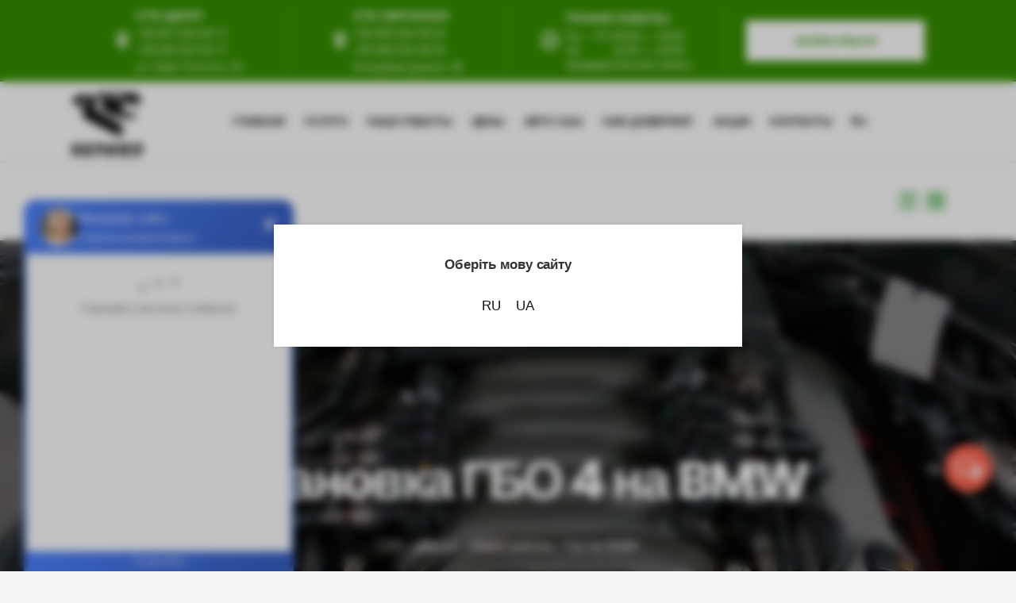

--- FILE ---
content_type: text/html; charset=UTF-8
request_url: https://gepard.org.ua/nashi-raboty/bmw/
body_size: 39468
content:
<!DOCTYPE html>
<html lang="ru-RU">
<head>
<!-- Google tag (gtag.js) -->
<script async src="https://www.googletagmanager.com/gtag/js?id=G-H25FP57D5N"></script>
<script>
  window.dataLayer = window.dataLayer || [];
  function gtag(){dataLayer.push(arguments);}
  gtag('js', new Date());

  gtag('config', 'G-H25FP57D5N');
</script>
    		<meta charset="UTF-8"/>
		<link rel="profile" href="http://gmpg.org/xfn/11"/>
		<link rel="pingback" href="https://gepard.org.ua/xmlrpc.php"/>
				<meta name="viewport" content="width=device-width,initial-scale=1,user-scalable=yes">
		<script type="application/javascript">var mkdCoreAjaxUrl = "https://gepard.org.ua/wp-admin/admin-ajax.php"</script><script type="application/javascript">var MikadoAjaxUrl = "https://gepard.org.ua/wp-admin/admin-ajax.php"</script><meta name='robots' content='index, follow, max-image-preview:large, max-snippet:-1, max-video-preview:-1' />

<!-- Google Tag Manager for WordPress by gtm4wp.com -->
<script data-cfasync="false" data-pagespeed-no-defer>
	var gtm4wp_datalayer_name = "dataLayer";
	var dataLayer = dataLayer || [];
</script>
<!-- End Google Tag Manager for WordPress by gtm4wp.com -->
	<!-- This site is optimized with the Yoast SEO plugin v24.7 - https://yoast.com/wordpress/plugins/seo/ -->
	<title>Установка ГБО 4 на BMW Киев - цены, установить газ 4 поколения на БМВ</title>
	<meta name="description" content="Установка ГБО 4 на BMW Киев ✔️Установить газовое оборудование 4 поколения на автомобиль БМВ X5, E53, E34, E70 от СТО - Gepard ☎️ (098) 554 99 55" />
	<link rel="canonical" href="https://gepard.org.ua/nashi-raboty/bmw/" />
	<meta property="og:locale" content="ru_RU" />
	<meta property="og:type" content="article" />
	<meta property="og:title" content="Установка ГБО 4 на BMW Киев - цены, установить газ 4 поколения на БМВ" />
	<meta property="og:description" content="Установка ГБО 4 на BMW Киев ✔️Установить газовое оборудование 4 поколения на автомобиль БМВ X5, E53, E34, E70 от СТО - Gepard ☎️ (098) 554 99 55" />
	<meta property="og:url" content="https://gepard.org.ua/nashi-raboty/bmw/" />
	<meta property="og:site_name" content="СТО-Gepard" />
	<meta property="article:modified_time" content="2022-01-24T13:33:33+00:00" />
	<meta property="og:image" content="https://gepard.org.ua/wp-content/uploads/2019/07/bmw-x5-2013-2017-1024x484.png" />
	<meta name="twitter:card" content="summary_large_image" />
	<script type="application/ld+json" class="yoast-schema-graph">{"@context":"https://schema.org","@graph":[{"@type":"WebPage","@id":"https://gepard.org.ua/nashi-raboty/bmw/","url":"https://gepard.org.ua/nashi-raboty/bmw/","name":"Установка ГБО 4 на BMW Киев - цены, установить газ 4 поколения на БМВ","isPartOf":{"@id":"https://gepard.org.ua/#website"},"primaryImageOfPage":{"@id":"https://gepard.org.ua/nashi-raboty/bmw/#primaryimage"},"image":{"@id":"https://gepard.org.ua/nashi-raboty/bmw/#primaryimage"},"thumbnailUrl":"https://gepard.org.ua/wp-content/uploads/2019/07/bmw-x5-2013-2017-1024x484.png","datePublished":"2018-12-13T10:52:36+00:00","dateModified":"2022-01-24T13:33:33+00:00","description":"Установка ГБО 4 на BMW Киев ✔️Установить газовое оборудование 4 поколения на автомобиль БМВ X5, E53, E34, E70 от СТО - Gepard ☎️ (098) 554 99 55","breadcrumb":{"@id":"https://gepard.org.ua/nashi-raboty/bmw/#breadcrumb"},"inLanguage":"ru-RU","potentialAction":[{"@type":"ReadAction","target":["https://gepard.org.ua/nashi-raboty/bmw/"]}]},{"@type":"ImageObject","inLanguage":"ru-RU","@id":"https://gepard.org.ua/nashi-raboty/bmw/#primaryimage","url":"https://gepard.org.ua/wp-content/uploads/2019/07/bmw-x5-2013-2017.png","contentUrl":"https://gepard.org.ua/wp-content/uploads/2019/07/bmw-x5-2013-2017.png","width":1895,"height":895},{"@type":"BreadcrumbList","@id":"https://gepard.org.ua/nashi-raboty/bmw/#breadcrumb","itemListElement":[{"@type":"ListItem","position":1,"name":"СТО - Gepard","item":"https://gepard.org.ua/"},{"@type":"ListItem","position":2,"name":"Наши работы","item":"https://gepard.org.ua/nashi-raboty/"},{"@type":"ListItem","position":3,"name":"Газ на BMW"}]},{"@type":"WebSite","@id":"https://gepard.org.ua/#website","url":"https://gepard.org.ua/","name":"СТО-Gepard","description":"","potentialAction":[{"@type":"SearchAction","target":{"@type":"EntryPoint","urlTemplate":"https://gepard.org.ua/?s={search_term_string}"},"query-input":{"@type":"PropertyValueSpecification","valueRequired":true,"valueName":"search_term_string"}}],"inLanguage":"ru-RU"}]}</script>
	<!-- / Yoast SEO plugin. -->


<link rel='dns-prefetch' href='//fonts.googleapis.com' />
<link rel="alternate" type="application/rss+xml" title="СТО-Gepard &raquo; Лента" href="https://gepard.org.ua/feed/" />
<link rel="alternate" type="application/rss+xml" title="СТО-Gepard &raquo; Лента комментариев" href="https://gepard.org.ua/comments/feed/" />
<script type="text/javascript">
/* <![CDATA[ */
window._wpemojiSettings = {"baseUrl":"https:\/\/s.w.org\/images\/core\/emoji\/15.0.3\/72x72\/","ext":".png","svgUrl":"https:\/\/s.w.org\/images\/core\/emoji\/15.0.3\/svg\/","svgExt":".svg","source":{"concatemoji":"https:\/\/gepard.org.ua\/wp-includes\/js\/wp-emoji-release.min.js?ver=6.6.4"}};
/*! This file is auto-generated */
!function(i,n){var o,s,e;function c(e){try{var t={supportTests:e,timestamp:(new Date).valueOf()};sessionStorage.setItem(o,JSON.stringify(t))}catch(e){}}function p(e,t,n){e.clearRect(0,0,e.canvas.width,e.canvas.height),e.fillText(t,0,0);var t=new Uint32Array(e.getImageData(0,0,e.canvas.width,e.canvas.height).data),r=(e.clearRect(0,0,e.canvas.width,e.canvas.height),e.fillText(n,0,0),new Uint32Array(e.getImageData(0,0,e.canvas.width,e.canvas.height).data));return t.every(function(e,t){return e===r[t]})}function u(e,t,n){switch(t){case"flag":return n(e,"\ud83c\udff3\ufe0f\u200d\u26a7\ufe0f","\ud83c\udff3\ufe0f\u200b\u26a7\ufe0f")?!1:!n(e,"\ud83c\uddfa\ud83c\uddf3","\ud83c\uddfa\u200b\ud83c\uddf3")&&!n(e,"\ud83c\udff4\udb40\udc67\udb40\udc62\udb40\udc65\udb40\udc6e\udb40\udc67\udb40\udc7f","\ud83c\udff4\u200b\udb40\udc67\u200b\udb40\udc62\u200b\udb40\udc65\u200b\udb40\udc6e\u200b\udb40\udc67\u200b\udb40\udc7f");case"emoji":return!n(e,"\ud83d\udc26\u200d\u2b1b","\ud83d\udc26\u200b\u2b1b")}return!1}function f(e,t,n){var r="undefined"!=typeof WorkerGlobalScope&&self instanceof WorkerGlobalScope?new OffscreenCanvas(300,150):i.createElement("canvas"),a=r.getContext("2d",{willReadFrequently:!0}),o=(a.textBaseline="top",a.font="600 32px Arial",{});return e.forEach(function(e){o[e]=t(a,e,n)}),o}function t(e){var t=i.createElement("script");t.src=e,t.defer=!0,i.head.appendChild(t)}"undefined"!=typeof Promise&&(o="wpEmojiSettingsSupports",s=["flag","emoji"],n.supports={everything:!0,everythingExceptFlag:!0},e=new Promise(function(e){i.addEventListener("DOMContentLoaded",e,{once:!0})}),new Promise(function(t){var n=function(){try{var e=JSON.parse(sessionStorage.getItem(o));if("object"==typeof e&&"number"==typeof e.timestamp&&(new Date).valueOf()<e.timestamp+604800&&"object"==typeof e.supportTests)return e.supportTests}catch(e){}return null}();if(!n){if("undefined"!=typeof Worker&&"undefined"!=typeof OffscreenCanvas&&"undefined"!=typeof URL&&URL.createObjectURL&&"undefined"!=typeof Blob)try{var e="postMessage("+f.toString()+"("+[JSON.stringify(s),u.toString(),p.toString()].join(",")+"));",r=new Blob([e],{type:"text/javascript"}),a=new Worker(URL.createObjectURL(r),{name:"wpTestEmojiSupports"});return void(a.onmessage=function(e){c(n=e.data),a.terminate(),t(n)})}catch(e){}c(n=f(s,u,p))}t(n)}).then(function(e){for(var t in e)n.supports[t]=e[t],n.supports.everything=n.supports.everything&&n.supports[t],"flag"!==t&&(n.supports.everythingExceptFlag=n.supports.everythingExceptFlag&&n.supports[t]);n.supports.everythingExceptFlag=n.supports.everythingExceptFlag&&!n.supports.flag,n.DOMReady=!1,n.readyCallback=function(){n.DOMReady=!0}}).then(function(){return e}).then(function(){var e;n.supports.everything||(n.readyCallback(),(e=n.source||{}).concatemoji?t(e.concatemoji):e.wpemoji&&e.twemoji&&(t(e.twemoji),t(e.wpemoji)))}))}((window,document),window._wpemojiSettings);
/* ]]> */
</script>
<style id='wp-emoji-styles-inline-css' type='text/css'>

	img.wp-smiley, img.emoji {
		display: inline !important;
		border: none !important;
		box-shadow: none !important;
		height: 1em !important;
		width: 1em !important;
		margin: 0 0.07em !important;
		vertical-align: -0.1em !important;
		background: none !important;
		padding: 0 !important;
	}
</style>
<style id='classic-theme-styles-inline-css' type='text/css'>
/*! This file is auto-generated */
.wp-block-button__link{color:#fff;background-color:#32373c;border-radius:9999px;box-shadow:none;text-decoration:none;padding:calc(.667em + 2px) calc(1.333em + 2px);font-size:1.125em}.wp-block-file__button{background:#32373c;color:#fff;text-decoration:none}
</style>
<style id='global-styles-inline-css' type='text/css'>
:root{--wp--preset--aspect-ratio--square: 1;--wp--preset--aspect-ratio--4-3: 4/3;--wp--preset--aspect-ratio--3-4: 3/4;--wp--preset--aspect-ratio--3-2: 3/2;--wp--preset--aspect-ratio--2-3: 2/3;--wp--preset--aspect-ratio--16-9: 16/9;--wp--preset--aspect-ratio--9-16: 9/16;--wp--preset--color--black: #000000;--wp--preset--color--cyan-bluish-gray: #abb8c3;--wp--preset--color--white: #ffffff;--wp--preset--color--pale-pink: #f78da7;--wp--preset--color--vivid-red: #cf2e2e;--wp--preset--color--luminous-vivid-orange: #ff6900;--wp--preset--color--luminous-vivid-amber: #fcb900;--wp--preset--color--light-green-cyan: #7bdcb5;--wp--preset--color--vivid-green-cyan: #00d084;--wp--preset--color--pale-cyan-blue: #8ed1fc;--wp--preset--color--vivid-cyan-blue: #0693e3;--wp--preset--color--vivid-purple: #9b51e0;--wp--preset--gradient--vivid-cyan-blue-to-vivid-purple: linear-gradient(135deg,rgba(6,147,227,1) 0%,rgb(155,81,224) 100%);--wp--preset--gradient--light-green-cyan-to-vivid-green-cyan: linear-gradient(135deg,rgb(122,220,180) 0%,rgb(0,208,130) 100%);--wp--preset--gradient--luminous-vivid-amber-to-luminous-vivid-orange: linear-gradient(135deg,rgba(252,185,0,1) 0%,rgba(255,105,0,1) 100%);--wp--preset--gradient--luminous-vivid-orange-to-vivid-red: linear-gradient(135deg,rgba(255,105,0,1) 0%,rgb(207,46,46) 100%);--wp--preset--gradient--very-light-gray-to-cyan-bluish-gray: linear-gradient(135deg,rgb(238,238,238) 0%,rgb(169,184,195) 100%);--wp--preset--gradient--cool-to-warm-spectrum: linear-gradient(135deg,rgb(74,234,220) 0%,rgb(151,120,209) 20%,rgb(207,42,186) 40%,rgb(238,44,130) 60%,rgb(251,105,98) 80%,rgb(254,248,76) 100%);--wp--preset--gradient--blush-light-purple: linear-gradient(135deg,rgb(255,206,236) 0%,rgb(152,150,240) 100%);--wp--preset--gradient--blush-bordeaux: linear-gradient(135deg,rgb(254,205,165) 0%,rgb(254,45,45) 50%,rgb(107,0,62) 100%);--wp--preset--gradient--luminous-dusk: linear-gradient(135deg,rgb(255,203,112) 0%,rgb(199,81,192) 50%,rgb(65,88,208) 100%);--wp--preset--gradient--pale-ocean: linear-gradient(135deg,rgb(255,245,203) 0%,rgb(182,227,212) 50%,rgb(51,167,181) 100%);--wp--preset--gradient--electric-grass: linear-gradient(135deg,rgb(202,248,128) 0%,rgb(113,206,126) 100%);--wp--preset--gradient--midnight: linear-gradient(135deg,rgb(2,3,129) 0%,rgb(40,116,252) 100%);--wp--preset--font-size--small: 13px;--wp--preset--font-size--medium: 20px;--wp--preset--font-size--large: 36px;--wp--preset--font-size--x-large: 42px;--wp--preset--spacing--20: 0.44rem;--wp--preset--spacing--30: 0.67rem;--wp--preset--spacing--40: 1rem;--wp--preset--spacing--50: 1.5rem;--wp--preset--spacing--60: 2.25rem;--wp--preset--spacing--70: 3.38rem;--wp--preset--spacing--80: 5.06rem;--wp--preset--shadow--natural: 6px 6px 9px rgba(0, 0, 0, 0.2);--wp--preset--shadow--deep: 12px 12px 50px rgba(0, 0, 0, 0.4);--wp--preset--shadow--sharp: 6px 6px 0px rgba(0, 0, 0, 0.2);--wp--preset--shadow--outlined: 6px 6px 0px -3px rgba(255, 255, 255, 1), 6px 6px rgba(0, 0, 0, 1);--wp--preset--shadow--crisp: 6px 6px 0px rgba(0, 0, 0, 1);}:where(.is-layout-flex){gap: 0.5em;}:where(.is-layout-grid){gap: 0.5em;}body .is-layout-flex{display: flex;}.is-layout-flex{flex-wrap: wrap;align-items: center;}.is-layout-flex > :is(*, div){margin: 0;}body .is-layout-grid{display: grid;}.is-layout-grid > :is(*, div){margin: 0;}:where(.wp-block-columns.is-layout-flex){gap: 2em;}:where(.wp-block-columns.is-layout-grid){gap: 2em;}:where(.wp-block-post-template.is-layout-flex){gap: 1.25em;}:where(.wp-block-post-template.is-layout-grid){gap: 1.25em;}.has-black-color{color: var(--wp--preset--color--black) !important;}.has-cyan-bluish-gray-color{color: var(--wp--preset--color--cyan-bluish-gray) !important;}.has-white-color{color: var(--wp--preset--color--white) !important;}.has-pale-pink-color{color: var(--wp--preset--color--pale-pink) !important;}.has-vivid-red-color{color: var(--wp--preset--color--vivid-red) !important;}.has-luminous-vivid-orange-color{color: var(--wp--preset--color--luminous-vivid-orange) !important;}.has-luminous-vivid-amber-color{color: var(--wp--preset--color--luminous-vivid-amber) !important;}.has-light-green-cyan-color{color: var(--wp--preset--color--light-green-cyan) !important;}.has-vivid-green-cyan-color{color: var(--wp--preset--color--vivid-green-cyan) !important;}.has-pale-cyan-blue-color{color: var(--wp--preset--color--pale-cyan-blue) !important;}.has-vivid-cyan-blue-color{color: var(--wp--preset--color--vivid-cyan-blue) !important;}.has-vivid-purple-color{color: var(--wp--preset--color--vivid-purple) !important;}.has-black-background-color{background-color: var(--wp--preset--color--black) !important;}.has-cyan-bluish-gray-background-color{background-color: var(--wp--preset--color--cyan-bluish-gray) !important;}.has-white-background-color{background-color: var(--wp--preset--color--white) !important;}.has-pale-pink-background-color{background-color: var(--wp--preset--color--pale-pink) !important;}.has-vivid-red-background-color{background-color: var(--wp--preset--color--vivid-red) !important;}.has-luminous-vivid-orange-background-color{background-color: var(--wp--preset--color--luminous-vivid-orange) !important;}.has-luminous-vivid-amber-background-color{background-color: var(--wp--preset--color--luminous-vivid-amber) !important;}.has-light-green-cyan-background-color{background-color: var(--wp--preset--color--light-green-cyan) !important;}.has-vivid-green-cyan-background-color{background-color: var(--wp--preset--color--vivid-green-cyan) !important;}.has-pale-cyan-blue-background-color{background-color: var(--wp--preset--color--pale-cyan-blue) !important;}.has-vivid-cyan-blue-background-color{background-color: var(--wp--preset--color--vivid-cyan-blue) !important;}.has-vivid-purple-background-color{background-color: var(--wp--preset--color--vivid-purple) !important;}.has-black-border-color{border-color: var(--wp--preset--color--black) !important;}.has-cyan-bluish-gray-border-color{border-color: var(--wp--preset--color--cyan-bluish-gray) !important;}.has-white-border-color{border-color: var(--wp--preset--color--white) !important;}.has-pale-pink-border-color{border-color: var(--wp--preset--color--pale-pink) !important;}.has-vivid-red-border-color{border-color: var(--wp--preset--color--vivid-red) !important;}.has-luminous-vivid-orange-border-color{border-color: var(--wp--preset--color--luminous-vivid-orange) !important;}.has-luminous-vivid-amber-border-color{border-color: var(--wp--preset--color--luminous-vivid-amber) !important;}.has-light-green-cyan-border-color{border-color: var(--wp--preset--color--light-green-cyan) !important;}.has-vivid-green-cyan-border-color{border-color: var(--wp--preset--color--vivid-green-cyan) !important;}.has-pale-cyan-blue-border-color{border-color: var(--wp--preset--color--pale-cyan-blue) !important;}.has-vivid-cyan-blue-border-color{border-color: var(--wp--preset--color--vivid-cyan-blue) !important;}.has-vivid-purple-border-color{border-color: var(--wp--preset--color--vivid-purple) !important;}.has-vivid-cyan-blue-to-vivid-purple-gradient-background{background: var(--wp--preset--gradient--vivid-cyan-blue-to-vivid-purple) !important;}.has-light-green-cyan-to-vivid-green-cyan-gradient-background{background: var(--wp--preset--gradient--light-green-cyan-to-vivid-green-cyan) !important;}.has-luminous-vivid-amber-to-luminous-vivid-orange-gradient-background{background: var(--wp--preset--gradient--luminous-vivid-amber-to-luminous-vivid-orange) !important;}.has-luminous-vivid-orange-to-vivid-red-gradient-background{background: var(--wp--preset--gradient--luminous-vivid-orange-to-vivid-red) !important;}.has-very-light-gray-to-cyan-bluish-gray-gradient-background{background: var(--wp--preset--gradient--very-light-gray-to-cyan-bluish-gray) !important;}.has-cool-to-warm-spectrum-gradient-background{background: var(--wp--preset--gradient--cool-to-warm-spectrum) !important;}.has-blush-light-purple-gradient-background{background: var(--wp--preset--gradient--blush-light-purple) !important;}.has-blush-bordeaux-gradient-background{background: var(--wp--preset--gradient--blush-bordeaux) !important;}.has-luminous-dusk-gradient-background{background: var(--wp--preset--gradient--luminous-dusk) !important;}.has-pale-ocean-gradient-background{background: var(--wp--preset--gradient--pale-ocean) !important;}.has-electric-grass-gradient-background{background: var(--wp--preset--gradient--electric-grass) !important;}.has-midnight-gradient-background{background: var(--wp--preset--gradient--midnight) !important;}.has-small-font-size{font-size: var(--wp--preset--font-size--small) !important;}.has-medium-font-size{font-size: var(--wp--preset--font-size--medium) !important;}.has-large-font-size{font-size: var(--wp--preset--font-size--large) !important;}.has-x-large-font-size{font-size: var(--wp--preset--font-size--x-large) !important;}
:where(.wp-block-post-template.is-layout-flex){gap: 1.25em;}:where(.wp-block-post-template.is-layout-grid){gap: 1.25em;}
:where(.wp-block-columns.is-layout-flex){gap: 2em;}:where(.wp-block-columns.is-layout-grid){gap: 2em;}
:root :where(.wp-block-pullquote){font-size: 1.5em;line-height: 1.6;}
</style>
<link rel='stylesheet' id='contact-form-7-css' href='https://gepard.org.ua/wp-content/plugins/contact-form-7/includes/css/styles.css?ver=6.0.5' type='text/css' media='all' />
<link rel='stylesheet' id='sptul_style-css' href='https://gepard.org.ua/wp-content/plugins/switch-polylang-to-ukrainian-language/assets/css/style.css?ver=0.1' type='text/css' media='all' />
<link rel='stylesheet' id='wpcf7-redirect-script-frontend-css' href='https://gepard.org.ua/wp-content/plugins/wpcf7-redirect/build/css/wpcf7-redirect-frontend.min.css?ver=1.1' type='text/css' media='all' />
<link rel='stylesheet' id='servicemaster-mikado-default-style-css' href='https://gepard.org.ua/wp-content/themes/servicemaster/style.css?ver=6.6.4' type='text/css' media='all' />
<link rel='stylesheet' id='servicemaster-mikado-modules-plugins-css' href='https://gepard.org.ua/wp-content/themes/servicemaster/assets/css/plugins.min.css?ver=6.6.4' type='text/css' media='all' />
<link rel='stylesheet' id='servicemaster-mikado-modules-css' href='https://gepard.org.ua/wp-content/themes/servicemaster/assets/css/modules.min.css?ver=6.6.4' type='text/css' media='all' />
<style id='servicemaster-mikado-modules-inline-css' type='text/css'>
.page-id-16803 .mkd-main-menu > ul > li:hover > a, .page-id-16803 .mkd-main-menu > ul > li.mkd-active-item:hover > a, .page-id-16803:not(.mkd-menu-item-first-level-bg-color) .mkd-main-menu > ul > li:hover > a, .page-id-16803:not(.mkd-menu-item-first-level-bg-color) .mkd-main-menu > ul > li.mkd-active-item:hover > a, .page-id-16803 .mkd-page-header #lang_sel ul li a:hover, .page-id-16803 .mkd-page-header #lang_sel_click > ul > li a:hover { color: #ffffff;}

.page-id-16803 .mkd-main-menu > ul > li.mkd-active-item > a, .page-id-16803:not(.mkd-menu-item-first-level-bg-color) .mkd-main-menu > ul > li.mkd-active-item > a { color: #ffffff;}

.page-id-16803 .mkd-main-menu > ul > li:hover > a span.item_inner, .page-id-16803 .mkd-main-menu > ul > li.mkd-active-item:hover > a span.item_inner, .page-id-16803 .mkd-page-header #lang_sel li:hover .lang_sel_sel { background-color: #358e00;}

.page-id-16803 .mkd-main-menu > ul > li.mkd-active-item > a span.item_inner { background-color: #358e00;}

.page-id-16803 .mkd-top-bar, .page-id-16803 .mkd-top-bar-background { background-color: rgba(53, 142, 0, 1);}

a:hover, h1 a:hover, h2 a:hover, h3 a:hover, h4 a:hover, h5 a:hover, h6 a:hover, p a:hover, .mkd-comment-list .children>li:before, .mkd-like.liked, .wpb_widgetised_column .widget.widget_nav_menu ul.menu li a.mkd-custom-menu-active, .wpb_widgetised_column .widget.widget_nav_menu ul.menu li a:hover, .wpb_widgetised_column .widget.widget_nav_menu ul.menu li.current-menu-item>a, aside.mkd-sidebar .widget.widget_nav_menu ul.menu li a.mkd-custom-menu-active, aside.mkd-sidebar .widget.widget_nav_menu ul.menu li a:hover, aside.mkd-sidebar .widget.widget_nav_menu ul.menu li.current-menu-item>a, .mkd-main-menu ul .mkd-menu-featured-icon, .mkd-drop-down .wide .second .inner ul li.sub .flexslider ul li a:hover, .mkd-drop-down .wide .second ul li .flexslider ul li a:hover, .mkd-drop-down .wide .second .inner ul li.sub .flexslider.widget_flexslider .menu_recent_post_text a:hover, .mkd-header-vertical .mkd-vertical-dropdown-float .second .inner ul li.mkd-active-item>a, .mkd-header-vertical .mkd-vertical-dropdown-float .second .inner ul li:hover>a, .mkd-header-vertical .mkd-vertical-menu .mkd-menu-featured-icon, .mkd-header-vertical-compact .mkd-vertical-dropdown-float .second .inner ul li.mkd-active-item>a, .mkd-header-vertical-compact .mkd-vertical-dropdown-float .second .inner ul li:hover>a, .mkd-header-vertical-compact .mkd-vertical-menu .mkd-menu-featured-icon, .mkd-mobile-header .mkd-mobile-nav a:hover, .mkd-mobile-header .mkd-mobile-nav h4:hover, .mkd-mobile-header .mkd-mobile-menu-opener a:hover, .mkd-fullscreen-menu-opener:hover .mkd-fsm-first-line, .mkd-fullscreen-menu-opener:hover .mkd-fsm-second-line, .mkd-fullscreen-menu-opener:hover .mkd-fsm-third-line, nav.mkd-fullscreen-menu ul>li:hover>a, .mkd-search-cover .mkd-search-close a:hover, .mkd-portfolio-single-holder .mkd-portfolio-fields .mkd-portfolio-info-item p a:hover, .mkd-portfolio-single-nav .mkd-single-nav-content-holder .mkd-single-nav-label-holder:hover, .mkd-counter-holder .mkd-counter, .mkd-countdown .countdown-amount, .mkd-countdown .countdown-period, .mkd-message .mkd-message-inner a.mkd-close i:hover, .mkd-ordered-list ol>li:before, .mkd-unordered-list ul>li:before, .mkd-icon-list-item .mkd-icon-list-icon-holder-inner .font_elegant, .mkd-icon-list-item .mkd-icon-list-icon-holder-inner i, .mkd-blog-slider-holder.simple .mkd-blog-slider-item .mkd-avatar-date-author .mkd-date-author .mkd-author a:hover, .mkd-testimonials .mkd-testimonial-quote span, .mkd-price-table .mkd-price-table-inner .mkd-price-in-table, .no-touch .mkd-horizontal-timeline .mkd-timeline-navigation a:hover, .mkd-pie-chart-with-icon-holder .mkd-percentage-with-icon i, .mkd-pie-chart-with-icon-holder .mkd-percentage-with-icon span, .mkd-tab-slider-holder .mkd-tab-slider-nav .mkd-tab-slider-nav-item.flex-active h6.mkd-tab-slider-nav-title, .mkd-tab-slider-holder .mkd-tab-slider-nav .mkd-tab-slider-nav-item:hover h6.mkd-tab-slider-nav-title, .mkd-accordion-holder.mkd-boxed .mkd-title-holder .mkd-accordion-mark, .mkd-accordion-holder.mkd-boxed .mkd-title-holder.ui-state-hover, .mkd-restaurant-menu .mkd-rstrnt-price-holder .mkd-rstrnt-old-price, .mkd-blog-list-holder.mkd-simple .mkd-blog-list-item .mkd-avatar-date-author .mkd-date-author .mkd-author a:hover, .mkd-btn.mkd-btn-outline, blockquote .mkd-icon-quotations-holder, .mkd-title-description .mkd-image-gallery-title, .mkd-dropcaps, .mkd-portfolio-list-holder-outer.mkd-ptf-gallery article .mkd-ptf-item-excerpt-holder, .mkd-portfolio-list-holder-outer.mkd-ptf-gallery.mkd-hover-type-three .mkd-ptf-category-holder, .mkd-portfolio-filter-holder .mkd-portfolio-filter-holder-inner ul li.active, .mkd-portfolio-filter-holder .mkd-portfolio-filter-holder-inner ul li.current, .mkd-portfolio-filter-holder .mkd-portfolio-filter-holder-inner ul li:hover, .mkd-portfolio-filter-holder.light .mkd-portfolio-filter-holder-inner ul li.active, .mkd-portfolio-filter-holder.light .mkd-portfolio-filter-holder-inner ul li.current, .mkd-portfolio-filter-holder.light .mkd-portfolio-filter-holder-inner ul li:hover, .mkd-social-share-holder.mkd-list li a:hover, .mkd-comparision-pricing-tables-holder .mkd-cpt-features-holder .mkd-cpt-features-title-holder.mkd-cpt-table-head-holder .mkd-cpt-features-title strong, .mkd-icon-progress-bar .mkd-ipb-active, .mkd-item-showcase-holder .mkd-is-icon:hover .mkd-icon-element, .mkd-playlist .mkd-playlist-subtitle, .mkd-playlist .mkd-playlist-item.playing .mkd-playlist-control, .mkd-playlist .mkd-playlist-item.playing .mkd-playlist-item-title h5, .mkd-table-shortcode-holder .mkd-table-shortcode-item .mkd-table-content-item-holder.mkd-table-content-trending .mkd-table-content-item-title:after, .mkd-latest-posts-widget .mkd-blog-list-holder.mkd-image-in-box .mkd-blog-list-item .mkd-item-title a:hover, .mkd-page-footer .mkd-latest-posts-widget .mkd-blog-list-holder.mkd-image-in-box .mkd-blog-list-item .mkd-item-title a:hover, .mkd-page-footer .mkd-latest-posts-widget .mkd-blog-list-holder.mkd-minimal .mkd-blog-list-item .mkd-item-title a:hover, .mkd-blog-holder.mkd-blog-type-masonry article .mkd-post-info-category a, .mkd-blog-list-holder.mkd-masonry article .mkd-post-info-category a, .mkd-blog-holder.mkd-blog-type-masonry article.format-link .mkd-post-mark, .mkd-blog-list-holder.mkd-masonry article.format-link .mkd-post-mark, .mkd-blog-holder.mkd-blog-type-masonry article.format-quote .mkd-post-mark, .mkd-blog-list-holder.mkd-masonry article.format-quote .mkd-post-mark, .mkd-blog-holder.mkd-blog-type-standard article .mkd-post-info-category a, .mkd-blog-holder.mkd-blog-type-standard article.format-link .mkd-post-mark, .mkd-blog-holder.mkd-blog-type-standard article.format-quote .mkd-post-mark, .mkd-blog-holder article.sticky .mkd-post-title a, .mkd-blog-holder article .mkd-single-links-pages a:hover, .mkd-filter-blog-holder li.mkd-active, .mejs-controls .mejs-button button:hover, .mkd-footer-inner #lang_sel>ul>li>ul li a:hover span, .mkd-side-menu #lang_sel>ul>li>ul li a:hover span, .mkd-footer-inner #lang_sel a:hover, .mkd-side-menu #lang_sel a:hover, .mkd-fullscreen-menu-holder #lang_sel>ul>li>ul a:hover, .mkd-top-bar #lang_sel .lang_sel_sel:hover, .mkd-top-bar #lang_sel ul ul a:hover, .mkd-top-bar #lang_sel_list ul li a:hover, .mkd-main-menu .menu-item-language .submenu-languages a:hover, .mkd-menu-area .mkd-position-right #lang_sel .lang_sel_sel:hover, .mkd-sticky-header .mkd-position-right #lang_sel .lang_sel_sel:hover, .mkd-menu-area .mkd-position-right #lang_sel ul ul li a:hover, .mkd-sticky-header .mkd-position-right #lang_sel ul ul li a:hover, .mkd-menu-area .mkd-position-right #lang_sel_list ul li a:hover, .mkd-sticky-header .mkd-position-right #lang_sel_list ul li a:hover, .mkd-woocommerce-page .woocommerce-error .button.wc-forward:hover, .mkd-woocommerce-page .woocommerce-info .button.wc-forward:hover, .mkd-woocommerce-page .woocommerce-message .button.wc-forward:hover, .woocommerce-page .mkd-content .mkd-quantity-buttons .mkd-quantity-minus:hover, .woocommerce-page .mkd-content .mkd-quantity-buttons .mkd-quantity-plus:hover, div.woocommerce .mkd-quantity-buttons .mkd-quantity-minus:hover, div.woocommerce .mkd-quantity-buttons .mkd-quantity-plus:hover, .mkd-woocommerce-page table.cart tr.cart_item td.product-subtotal, .mkd-woocommerce-page .cart-collaterals table tr.order-total .amount, .mkd-woocommerce-page.woocommerce-account .woocommerce table.shop_table td.order-number a:hover, .widget.woocommerce.widget_shopping_cart .widget_shopping_cart_content ul li a:not(.remove):hover, .widget.woocommerce.widget_shopping_cart .widget_shopping_cart_content ul li .remove:hover, .widget.woocommerce.widget_layered_nav_filters a:hover, .widget.woocommerce.widget_products ul li a:hover .product-title, .widget.woocommerce.widget_recently_viewed_products ul li a:hover .product-title, .widget.woocommerce.widget_top_rated_products ul li a:hover .product-title, .widget.woocommerce.widget_products ul li .amount, .widget.woocommerce.widget_recently_viewed_products ul li .amount, .widget.woocommerce.widget_top_rated_products ul li .amount, .widget.woocommerce.widget_recent_reviews a:hover, .mkd-shopping-cart-dropdown .mkd-item-info-holder .remove:hover, .mkd-shopping-cart-dropdown .mkd-cart-bottom .mkd-subtotal-holder .mkd-total-amount span { color: #358e00;}

.mkd-btn.mkd-btn-hover-outline:not(.mkd-btn-custom-hover-color):hover, .mkd-btn.mkd-btn-hover-white:not(.mkd-btn-custom-hover-color):hover, .mkd-dark-header .mkd-shopping-cart-dropdown .mkd-cart-bottom .mkd-subtotal-holder .mkd-total-amount span, .mkd-light-header .mkd-shopping-cart-dropdown .mkd-cart-bottom .mkd-subtotal-holder .mkd-total-amount span { color: #358e00 !important;}

::selection { background: #358e00;}

::-moz-selection { background: #358e00;}

body.mkd-paspartu-enabled .mkd-wrapper-paspartu, .mkd-smooth-transition-loader, .mkd-st-loader .pulse, .mkd-st-loader .double_pulse .double-bounce1, .mkd-st-loader .double_pulse .double-bounce2, .mkd-st-loader .cube, .mkd-st-loader .rotating_cubes .cube1, .mkd-st-loader .rotating_cubes .cube2, .mkd-st-loader .stripes>div, .mkd-st-loader .wave>div, .mkd-st-loader .two_rotating_circles .dot1, .mkd-st-loader .two_rotating_circles .dot2, .mkd-st-loader .five_rotating_circles .container1>div, .mkd-st-loader .five_rotating_circles .container2>div, .mkd-st-loader .five_rotating_circles .container3>div, .mkd-st-loader .atom .ball-1:before, .mkd-st-loader .clock .ball:before, .mkd-st-loader .fussion .ball, .mkd-st-loader .mitosis .ball, .mkd-st-loader .pulse_circles .ball, .mkd-st-loader .wave_circles .ball, .mkd-st-loader .atom .ball-2:before, .mkd-st-loader .atom .ball-3:before, .mkd-st-loader .atom .ball-4:before, .mkd-st-loader .lines .line1, .mkd-st-loader .lines .line2, .mkd-st-loader .lines .line3, .mkd-st-loader .lines .line4, .mkd-st-loader .fussion .ball-1, .mkd-st-loader .fussion .ball-2, .mkd-st-loader .fussion .ball-3, .mkd-st-loader .fussion .ball-4, .mkd-comment-holder .mkd-comment-reply-holder a:after, .post-password-form input[type=submit], input.wpcf7-form-control.wpcf7-submit, .mkd-newsletter-footer input.wpcf7-form-control.wpcf7-submit, .mkd-newsletter .wpcf7-form-control.wpcf7-submit, #ui-datepicker-div .ui-datepicker-today, .mkd-main-menu>ul>li.current-menu-item>a>span.item_outer, .mkd-main-menu>ul>li:hover>a>span.item_outer, .mkd-header-vertical .mkd-vertical-dropdown-float .second .inner ul li a .item_text:after, .mkd-header-vertical-compact .mkd-vertical-dropdown-float .second .inner ul li a .item_text:after, .mkd-side-menu .widget .searchform input[type=submit], .mkd-side-menu-slide-from-right .mkd-side-menu .widget .searchform input[type=submit], nav.mkd-fullscreen-menu ul>li:hover>a .mkd-underline, .mkd-team .mkd-phone-number-holder, .mkd-progress-bar .mkd-progress-content-outer .mkd-progress-content, .mkd-blog-slider-holder.masonry article.format-quote .mkd-post-text, .mkd-testimonials.testimonials-slider .mkd-testimonial-content .mkd-quote-image, .mkd-testimonials.testimonials-slider-boxed .mkd-testimonial-content .mkd-testimonial-slide-inner .mkd-testimonial-info, .mkd-price-table.mkd-pt-active .mkd-active-label .mkd-active-label-inner, .mkd-horizontal-timeline .mkd-horizontal-timeline-events a.selected:after, .no-touch .mkd-horizontal-timeline .mkd-horizontal-timeline-events a:hover:after, .mkd-horizontal-timeline .mkd-horizontal-timeline-filling-line, .mkd-pie-chart-doughnut-holder .mkd-pie-legend ul li .mkd-pie-color-holder, .mkd-pie-chart-pie-holder .mkd-pie-legend ul li .mkd-pie-color-holder, .mkd-tabs.mkd-horizontal .mkd-tabs-nav li.ui-tabs-active:after, .mkd-tab-slider-holder .mkd-tab-slider-nav .mkd-tab-slider-nav-item h6.mkd-tab-slider-nav-title:after, .mkd-accordion-holder.mkd-boxed .mkd-title-holder.ui-state-active, .mkd-restaurant-menu .mkd-rstrnt-item .mkd-rsrnt-recommended, .mkd-btn.mkd-btn-solid, .mkd-btn.mkd-btn-underline .mkd-btn-underline-line, blockquote .mkd-blockquote-text:after, .mkd-video-button-play .mkd-video-button-wrapper, .mkd-dropcaps.mkd-circle, .mkd-dropcaps.mkd-square, .mkd-portfolio-list-holder-outer.mkd-ptf-standard .mkd-ptf-item-image-holder .mkd-portfolio-standard-overlay, .mkd-video-banner-holder .mkd-vb-overlay-tc .mkd-vb-play-icon, .mkd-comparision-pricing-tables-holder .mkd-comparision-table-holder .mkd-featured-comparision-package, .mkd-vertical-progress-bar-holder .mkd-vpb-active-bar, .mkd-pl-holder .mkd-pl-item .mkd-on-sale, #multiscroll-nav ul li .active span, .mkd-iwt-over:hover .mkd-text-holder, .mkd-advanced-holder .mkd-advanced-slider-holder .controls .button, .widget_mkd_call_to_action_button .mkd-call-to-action-button, .mkd-sidebar-holder aside.mkd-sidebar .widget_mkd_info_widget, .mkd-blog-holder.mkd-blog-type-masonry-gallery article.format-quote, .mkd-blog-holder.mkd-blog-single.mkd-blog-standard .format-quote .mkd-post-quote, .mejs-controls .mejs-time-rail .mejs-time-current:after, .mejs-controls .mejs-horizontal-volume-slider .mejs-horizontal-volume-current, .mejs-controls .mejs-time-rail .mejs-time-current, .mkd-menu-area .mkd-position-right #lang_sel ul ul li a:before, .mkd-sticky-header .mkd-position-right #lang_sel ul ul li a:before, .woocommerce-page .mkd-content a.added_to_cart, .woocommerce-page .mkd-content a.button, .woocommerce-page .mkd-content button[type=submit], .woocommerce-page .mkd-content input[type=submit], div.woocommerce a.added_to_cart, div.woocommerce a.button, div.woocommerce button[type=submit], div.woocommerce input[type=submit], .woocommerce .mkd-on-sale, .mkd-woo-single-page .woocommerce-tabs ul.tabs>li.active a:after, .mkd-woo-single-page .woocommerce-tabs ul.tabs>li:hover a:after, .mkd-shopping-cart-holder .mkd-header-cart .mkd-cart-number, .mkd-shopping-cart-dropdown .mkd-cart-bottom .mkd-checkout { background-color: #358e00;}

.mkd-st-loader .pulse_circles .ball, .wpcf7-form-control.wpcf7-date:focus, .wpcf7-form-control.wpcf7-number:focus, .wpcf7-form-control.wpcf7-quiz:focus, .wpcf7-form-control.wpcf7-select:focus, .wpcf7-form-control.wpcf7-text:focus, .wpcf7-form-control.wpcf7-textarea:focus, .post-password-form input[type=password]:focus, #respond input[type=text]:focus, #respond textarea:focus, .mkd-confirmation-form .wpcf7-form-control.wpcf7-date:focus, .mkd-confirmation-form .wpcf7-form-control.wpcf7-email:focus, .mkd-confirmation-form .wpcf7-form-control.wpcf7-text:focus, .mkd-confirmation-form .wpcf7-form-control.wpcf7-textarea:focus, .mkd-horizontal-timeline .mkd-horizontal-timeline-events a.selected:after, .no-touch .mkd-horizontal-timeline .mkd-horizontal-timeline-events a:hover:after, .mkd-horizontal-timeline .mkd-horizontal-timeline-events a.older-event:after, .mkd-btn.mkd-btn-solid, .mkd-btn.mkd-btn-outline { border-color: #358e00;}

.mkd-btn.mkd-btn-hover-outline:not(.mkd-btn-custom-border-hover):hover { border-color: #358e00 !important;}

.mkd-card-slider-holder .mkd-card-slide .mkd-card-content .mkd-separator, .mkd-horizontal-timeline .mkd-horizontal-timeline-events-content .mkd-horizontal-item .mkd-separator, .mkd-mini-text-slider .mkd-separator, .mkd-ib-holder .mkd-ib-content .mkd-separator { border-bottom-color: #358e00;}

.mkd-progress-bar .mkd-progress-number-wrapper.mkd-floating .mkd-down-arrow, .mkd-comparision-pricing-tables-holder .mkd-comparision-table-holder { border-top: #358e00;}

.mkd-menu-area .mkd-position-right #lang_sel_list ul li a:hover, .mkd-sticky-header .mkd-position-right #lang_sel_list ul li a:hover { border-bottom: #358e00;}

.page-id-16803 .mkd-content .mkd-content-inner > .mkd-container > .mkd-container-inner, .page-id-16803 .mkd-content .mkd-content-inner > .mkd-full-width > .mkd-full-width-inner { padding: 0px ;}


@media only screen and (min-width: 769px) and (max-width: 1024px) {
.mkd-revolution-slider {
margin-top: -50px;
}}
body:not(.page-template-landing-page) .mkd-smooth-transition-loader { display:none !important; }
.page-template-landing-page .mkd-smooth-transition-loader { background-color: transparent !important; }

.mkd-homepages-row .mkd-iwt-over{
    visibility:hidden;
}

.touch .mkd-homepages-row .mkd-iwt-over{
    visibility:visible;
}

.no-touch .mkd-homepages-row .mkd-iwt-over{
    visibility:visible;
    opacity:0;
}

.no-touch .mkd-homepages-row .mkd-iwt-over.mkd-appeared { 
    opacity:1;
    -webkit-transition:opacity .8s;
    transition:opacity .8s;
}

</style>
<link rel='stylesheet' id='mkd-font_awesome-css' href='https://gepard.org.ua/wp-content/themes/servicemaster/assets/css/font-awesome/css/font-awesome.min.css?ver=6.6.4' type='text/css' media='all' />
<link rel='stylesheet' id='mkd-font_elegant-css' href='https://gepard.org.ua/wp-content/themes/servicemaster/assets/css/elegant-icons/style.min.css?ver=6.6.4' type='text/css' media='all' />
<link rel='stylesheet' id='mkd-ion_icons-css' href='https://gepard.org.ua/wp-content/themes/servicemaster/assets/css/ion-icons/css/ionicons.min.css?ver=6.6.4' type='text/css' media='all' />
<link rel='stylesheet' id='mkd-linea_icons-css' href='https://gepard.org.ua/wp-content/themes/servicemaster/assets/css/linea-icons/style.css?ver=6.6.4' type='text/css' media='all' />
<link rel='stylesheet' id='mkd-linear_icons-css' href='https://gepard.org.ua/wp-content/themes/servicemaster/assets/css/linear-icons/style.css?ver=6.6.4' type='text/css' media='all' />
<link rel='stylesheet' id='mkd-simple_line_icons-css' href='https://gepard.org.ua/wp-content/themes/servicemaster/assets/css/simple-line-icons/simple-line-icons.css?ver=6.6.4' type='text/css' media='all' />
<link rel='stylesheet' id='mkd-dripicons-css' href='https://gepard.org.ua/wp-content/themes/servicemaster/assets/css/dripicons/dripicons.css?ver=6.6.4' type='text/css' media='all' />
<link rel='stylesheet' id='servicemaster-mikado-modules-responsive-css' href='https://gepard.org.ua/wp-content/themes/servicemaster/assets/css/modules-responsive.min.css?ver=6.6.4' type='text/css' media='all' />
<link rel='stylesheet' id='servicemaster-mikado-blog-responsive-css' href='https://gepard.org.ua/wp-content/themes/servicemaster/assets/css/blog-responsive.min.css?ver=6.6.4' type='text/css' media='all' />
<link rel='stylesheet' id='servicemaster-mikado-style-dynamic-responsive-css' href='https://gepard.org.ua/wp-content/themes/servicemaster/assets/css/style_dynamic_responsive.css?ver=1714396973' type='text/css' media='all' />
<link rel='stylesheet' id='servicemaster-mikado-style-dynamic-css' href='https://gepard.org.ua/wp-content/themes/servicemaster/assets/css/style_dynamic.css?ver=1714396973' type='text/css' media='all' />
<link rel='stylesheet' id='js_composer_front-css' href='https://gepard.org.ua/wp-content/plugins/js_composer/assets/css/js_composer.min.css?ver=8.3.1' type='text/css' media='all' />
<link rel='stylesheet' id='servicemaster-mikado-google-fonts-css' href='https://fonts.googleapis.com/css?family=Lato%3A100%2C100italic%2C200%2C200italic%2C300%2C300italic%2C400%2C400italic%2C500%2C500italic%2C600%2C600italic%2C700%2C700italic%2C800%2C800italic%2C900%2C900italic%7CPoppins%3A100%2C100italic%2C200%2C200italic%2C300%2C300italic%2C400%2C400italic%2C500%2C500italic%2C600%2C600italic%2C700%2C700italic%2C800%2C800italic%2C900%2C900italic%7CPoppins%3A100%2C100italic%2C200%2C200italic%2C300%2C300italic%2C400%2C400italic%2C500%2C500italic%2C600%2C600italic%2C700%2C700italic%2C800%2C800italic%2C900%2C900italic%7CLato%3A100%2C100italic%2C200%2C200italic%2C300%2C300italic%2C400%2C400italic%2C500%2C500italic%2C600%2C600italic%2C700%2C700italic%2C800%2C800italic%2C900%2C900italic&#038;subset=latin%2Clatin-ext&#038;ver=1.0.0' type='text/css' media='all' />
<script type="text/javascript" src="https://gepard.org.ua/wp-includes/js/jquery/jquery.min.js?ver=3.7.1" id="jquery-core-js"></script>
<script type="text/javascript" src="https://gepard.org.ua/wp-includes/js/jquery/jquery-migrate.min.js?ver=3.4.1" id="jquery-migrate-js"></script>
<script type="text/javascript" src="https://gepard.org.ua/wp-content/plugins/sticky-menu-or-anything-on-scroll/assets/js/jq-sticky-anything.min.js?ver=2.1.1" id="stickyAnythingLib-js"></script>
<script></script><link rel="https://api.w.org/" href="https://gepard.org.ua/wp-json/" /><link rel="alternate" title="JSON" type="application/json" href="https://gepard.org.ua/wp-json/wp/v2/pages/16803" /><link rel="EditURI" type="application/rsd+xml" title="RSD" href="https://gepard.org.ua/xmlrpc.php?rsd" />
<meta name="generator" content="WordPress 6.6.4" />
<link rel='shortlink' href='https://gepard.org.ua/?p=16803' />
<link rel="alternate" title="oEmbed (JSON)" type="application/json+oembed" href="https://gepard.org.ua/wp-json/oembed/1.0/embed?url=https%3A%2F%2Fgepard.org.ua%2Fnashi-raboty%2Fbmw%2F" />
<link rel="alternate" title="oEmbed (XML)" type="text/xml+oembed" href="https://gepard.org.ua/wp-json/oembed/1.0/embed?url=https%3A%2F%2Fgepard.org.ua%2Fnashi-raboty%2Fbmw%2F&#038;format=xml" />
<!-- start Simple Custom CSS and JS -->
<script type="text/javascript">
jQuery(document).ready(function() {
    var serviceParentItem = jQuery('.menu-uslugi-ru-container .menu-item-has-children > a');
    var serviceSubMenu = jQuery('.menu-uslugi-ru-container .menu-item-has-children .sub-menu');
    serviceParentItem.attr('href', '#');

    serviceParentItem.on('click', function(event) {
        event.preventDefault();

        var isActive = jQuery(this).hasClass('active');

        // Закрыть все подменю
        serviceSubMenu.slideUp('normal');
        serviceParentItem.removeClass('active');

        if (!isActive) {
            // Открыть текущее подменю, если оно не было активным
            jQuery(this).next().stop().slideDown('normal');
            jQuery(this).addClass('active');
        }
    });
});

jQuery(document).ready(function() {
    var serviceParentItem = jQuery('.menu-uslugi-ua-container .menu-item-has-children > a');
    var serviceSubMenu = jQuery('.menu-uslugi-ua-container .menu-item-has-children .sub-menu');
    serviceParentItem.attr('href', '#');

    serviceParentItem.on('click', function(event) {
        event.preventDefault();

        var isActive = jQuery(this).hasClass('active');

        // Закрыть все подменю
        serviceSubMenu.slideUp('normal');
        serviceParentItem.removeClass('active');

        if (!isActive) {
            // Открыть текущее подменю, если оно не было активным
            jQuery(this).next().stop().slideDown('normal');
            jQuery(this).addClass('active');
        }
    });
});
</script>
<!-- end Simple Custom CSS and JS -->
<!-- start Simple Custom CSS and JS -->
<script type="text/javascript">
 





function setREVStartSize(e){									
						try{ e.c=jQuery(e.c);var i=jQuery(window).width(),t=9999,r=0,n=0,l=0,f=0,s=0,h=0;
							if(e.responsiveLevels&&(jQuery.each(e.responsiveLevels,function(e,f){f>i&&(t=r=f,l=e),i>f&&f>r&&(r=f,n=e)}),t>r&&(l=n)),f=e.gridheight[l]||e.gridheight[0]||e.gridheight,s=e.gridwidth[l]||e.gridwidth[0]||e.gridwidth,h=i/s,h=h>1?1:h,f=Math.round(h*f),"fullscreen"==e.sliderLayout){var u=(e.c.width(),jQuery(window).height());if(void 0!=e.fullScreenOffsetContainer){var c=e.fullScreenOffsetContainer.split(",");if (c) jQuery.each(c,function(e,i){u=jQuery(i).length>0?u-jQuery(i).outerHeight(!0):u}),e.fullScreenOffset.split("%").length>1&&void 0!=e.fullScreenOffset&&e.fullScreenOffset.length>0?u-=jQuery(window).height()*parseInt(e.fullScreenOffset,0)/100:void 0!=e.fullScreenOffset&&e.fullScreenOffset.length>0&&(u-=parseInt(e.fullScreenOffset,0))}f=u}else void 0!=e.minHeight&&f<e.minHeight&&(f=e.minHeight);e.c.closest(".rev_slider_wrapper").css({height:f})					
						}catch(d){console.log("Failure at Presize of Slider:"+d)}						
					};</script>
<!-- end Simple Custom CSS and JS -->

<!-- Google Tag Manager for WordPress by gtm4wp.com -->
<!-- GTM Container placement set to footer -->
<script data-cfasync="false" data-pagespeed-no-defer>
	var dataLayer_content = {"pagePostType":"page","pagePostType2":"single-page","pagePostAuthor":"admin"};
	dataLayer.push( dataLayer_content );
</script>
<script data-cfasync="false">
(function(w,d,s,l,i){w[l]=w[l]||[];w[l].push({'gtm.start':
new Date().getTime(),event:'gtm.js'});var f=d.getElementsByTagName(s)[0],
j=d.createElement(s),dl=l!='dataLayer'?'&l='+l:'';j.async=true;j.src=
'//www.googletagmanager.com/gtm.js?id='+i+dl;f.parentNode.insertBefore(j,f);
})(window,document,'script','dataLayer','GTM-K6FNKWS');
</script>
<!-- End Google Tag Manager for WordPress by gtm4wp.com --><meta name="generator" content="Powered by WPBakery Page Builder - drag and drop page builder for WordPress."/>
<style data-type="vc_custom-css">@media only screen and (max-width: 1024px) {

    .vc_row.wpb_row.vc_row-fluid.mkd-section.za-nestati.mkd-content-aligment-center.mkd-parallax-section-holder.mkd-parallax-section-holder-touch-disabled.mkd-grid-section {
        margin-top: -258px !important;
    }
}


@media only screen and (max-width: 768px) {

    .vc_row.wpb_row.vc_row-fluid.mkd-section.za-nestati.mkd-content-aligment-center.mkd-parallax-section-holder.mkd-parallax-section-holder-touch-disabled.mkd-grid-section {
        margin-top: -243px !important;
    }
}

@media only screen and (max-width: 480px) {

    .vc_row.wpb_row.vc_row-fluid.mkd-section.za-nestati.mkd-content-aligment-center.mkd-parallax-section-holder.mkd-parallax-section-holder-touch-disabled.mkd-grid-section {
        margin-top: -600px !important;
    }
}</style><link rel="icon" href="https://gepard.org.ua/wp-content/uploads/2018/12/2-100x100.png" sizes="32x32" />
<link rel="icon" href="https://gepard.org.ua/wp-content/uploads/2018/12/2.png" sizes="192x192" />
<link rel="apple-touch-icon" href="https://gepard.org.ua/wp-content/uploads/2018/12/2.png" />
<meta name="msapplication-TileImage" content="https://gepard.org.ua/wp-content/uploads/2018/12/2.png" />
		<style type="text/css" id="wp-custom-css">
			body {
    line-height: 1.3;
}
.mkd-mobile-header {
    box-shadow: 0 1px 3px rgba(0, 0, 0, .15);
    margin-bottom: 0 !important;
}
.sptul__shadow {
    z-index: 2023;
}
.sptul__wrap-content {
    z-index: 2024;
}
.mkd-top-bar {
 display:none!important;
}
header .mkd-top-bar {
   display:block!important;
}
h2 {
    font-size: 22px;
    letter-spacing: -1.6px;
}
#text-6 br {
	display: none;
}

.v2_contact {
	margin-right: 10px;
}

.home-bread{
	list-style:none;
	margin:0;
	padding:0;
	color:#fff;
	font-size:12px;
	clear: both;
	line-height: normal;
}

.home-bread li{
	display:inline-block;
}

.home-bread a{
	color:#fff;
}

.v2-addres .left{
	float:left !important;
	margin-top:5px;
}

.v2-wrap-text .left{
	width:45px;
	float:left !important;
}

.mkd-title-subtitle-holder-inner h1 span {
    font-size: 55px;
}

#height_mobile .o-title{
	font-size:35px;
}
#text-2 h2,
.btn,
.call_to_ac_uslugi,
.hero_title_mark,
.title_carousel,
.why_gepard_text,
.why_gepard_text_title {
	text-transform: uppercase
}

.title_Services_page {
	font-size: 42px
}

.bar {
	display: block;
	width: 50px;
	height: 7px;
	background: green;
	margin: 10px auto;
	transition: .2s ease-in
}

.textwidget p,
.wrap_link a,
.wrap_text>* {
	display: inline-block
}

.actives :first-child {
	transform: rotate(45deg) translate(14px, 14px)
}

.actives :nth-child(2) {
	opacity: 0
}

.actives :last-child {
	transform: rotate(-45deg) translate(14px, -14px)
}

.responsive :first-child {
	transform: rotate(44deg) translate(10px, 14px)
}

.responsive :nth-child(2) {
	width: 0
}

.responsive :last-child {
	transform: rotate(-44deg) translate(10px, -14px)
}

.resize img {
	transform: scale(1.1);
	margin-left: 1rem;
	margin-top: 7px
}

.textwidget p {
	line-height: 0
}

.textwidget h6 {
	font-family: arial !important
}

.wrap_link a {
	padding-left: 13px
}

.mkd-logo-wrapper a img {
	height: auto !important;
	width: 100% !important;
	margin-top: -1rem
}

.mkd-main-menu {
	margin-left: 6rem !important
}

.wrap_text p {
	font-size: 15px;
	padding-right: 3.5rem
}

h3 {
	letter-spacing: 0 !important;
	font-size: 19px !important
}

.left {
	float: left;
	clear: both;
	margin-top: 3px
}

.right {
	float: right
}

.o-text {
	padding-right: .9rem !important
}

.o-text-none {
	padding-right: 0 !important
}

.hero_title_mark {
	font-size: 23px;
	font-family: Arial;
	color: #fefefe;
	font-weight: 700;
	padding-top: 30px;
	padding-bottom: 30px
}

.wrap_form {
	display: flex;
	justify-content: space-between
}

.form_in_block form {
	flex-wrap: wrap;
	display: flex;
	justify-content: space-around
}

.form_in_block form p {
	display: inline-block;
	width: 30%
}

.post-password-form input[type=submit],
input.wpcf7-form-control.wpcf7-submit {
	color: #fff !important;
	font-family: arial !important;
	padding: 18px 25px !important;
	font-size: 15px !important
}

#text-2 h2,
.links a,
.second a,
.title_carousel {
	font-family: Arial
}

.links a,
.second a {
	padding-top: 10px;
	font-size: 14px
}

.title_carousel {
	font-size: 23px;
	color: #161616;
	font-weight: 700
}

.links a {
	color: #fff;
	display: block
}

.textwidget .wrap_link {
	display: flex
}

.mkd-footer-top .wrap_link a {
	display: inline-block;
	padding-right: 15px;
	padding-left: 0;
	padding-top: 10px;
	margin-top: 20px
}

.wrap_footer_text_two {
	margin-top: 5.3rem
}

.footer_title_uslugi {
	font-size: 14px;
	color: #fff;
	font-weight: 700
}

.mkd-footer-top-four-cols>div:nth-child(1),
.mkd-footer-top-four-cols>div:nth-child(2) {
	width: 15%
}

.mkd-footer-top-four-cols>div:nth-child(3) {
	width: 40%
}

.wrap_footer_text {
	float: left;
	width: 50%
}

.second {
	width: 50%;
	float: right;
	margin-top: 1.6rem
}

.second a {
	color: #fff;
	display: block
}

#text-2 h2 {
	font-size: 25px;
	color: #fff;
	font-weight: 700
}

.cf7_custom_style_4 input.wpcf7-form-control.wpcf7-submit {
	color: #fff !important;
	background-color: #358e00 !important;
	border-color: #358e00 !important
}

.cf7_custom_style_4 input.wpcf7-form-control.wpcf7-submit:hover {
	color: #000;
	background-color: #fff !important;
	border-color: #fff !important
}

.page .mkd-btn.mkd-btn-hover-solid.mkd-btn-white:not(.mkd-btn-custom-hover-bg):not(.mkd-btn-with-animation):hover {
	background-color: #358e00 !important;
	border-color: #358e00 !important;
	color: #fff !important
}

.mkd-footer-bottom-holder {
	display: none !important
}

.mkd-btn.mkd-btn-white {
	border: 2px solid #fff;
	background-color: #fff;
	color: #358e00 !important
}

.slick-slider .slick-next:before,
.slick-slider .slick-prev:before {
	color: #b5b5b5;
	position: absolute;
	top: 0;
	font-size: 31px;
	font-weight: 900;
	height: 45px !important;
	line-height: 31px;
	width: 50px;
	font-family: linea-arrows-10 !important;
	text-align: center;
	text-indent: 0;
	visibility: visible;
	cursor: pointer;
	background: url(/wp-content/themes/servicemaster/assets/img/ar2.png) 16px 0 no-repeat
}

.slick-slider .slick-prev {
	transform: rotate(180deg) !important;
	margin-top: -3rem
}

.slick-slider .slick-next {
	left: 100%;
	margin-top: -.5rem
}

.first_button {
	padding: 15px 65px !important
}

.second_button {
	padding: 15px 45px !important
}

.post-password-form input[type=submit]:hover,
input.wpcf7-form-control.wpcf7-submit:hover {
	background-color: #fff !important;
	color: #000 !important
}

.seo-text {
	height: 150px;
	overflow-y: scroll
}

.tp-rightarrow.tparrows.uranus {
	left: 95% !important
}

.tp-leftarrow.tparrows.uranus {
	left: 100px !important
}

.mkd-testimonial-text {
	font-weight: 700;
	font-family: arial;
	letter-spacing: -1px
}

.wpcf7 .wrap_link {
	display: flex;
	justify-content: flex-end;
	max-height: 10px;
	transform: translateY(-4.6rem)
}

.desctop_hidde,
.desctop_hidde_block_services {
	display: none !important
}

.mkd-image-gallery-slider .slick-arrow {
	opacity: 1 !important
}

.mkd-image-gallery-slider.slick-slider .slick-next,
.mkd-image-gallery-slider.slick-slider .slick-prev {
	background-color: transparent !important
}

.desctop_hidde .mkd-image-gallery-slider .slick-prev {
	left: 15px;
	right: auto
}

.desctop_hidde .mkd-image-gallery-slider .slick-next {
	right: 15px;
	left: auto
}

.mkd-card-slide-inner {
	background-color: #fff;
	-webkit-box-shadow: 0 1px 3px rgba(0, 0, 0, .08);
	-moz-box-shadow: 0 1px 3px rgba(0, 0, 0, .08);
	box-shadow: 0 1px 3px rgba(0, 0, 0, .08);
	-webkit-transition: all .3s ease-in-out;
	-moz-transition: all .3s ease-in-out;
	transition: all .3s ease-in-out
}

.mkd-card-content {
	padding: 31px 33px;
	text-align: center
}

.mkd-separator-holder {
	padding-bottom: 20px
}

.btn {
	z-index: 6;
	white-space: nowrap;
	font-size: 15px;
	line-height: 17px;
	font-weight: 600;
	color: #fff;
	font-family: Arial, Helvetica, sans-serif;
	background-color: #358e00;
	border-color: #358e00;
	border-style: solid;
	border-width: 2px;
	outline: 0;
	box-shadow: none;
	box-sizing: border-box;
	cursor: pointer;
	visibility: inherit;
	transition: none 0s ease 0s;
	text-align: inherit;
	margin-top: 10px;
	padding: 12px 35px;
	letter-spacing: -1px;
	min-height: 0;
	min-width: 0;
	max-height: none;
	max-width: none;
	opacity: 1;
	transform: matrix3d(1, 0, 0, 0, 0, 1, 0, 0, 0, 0, 1, 0, 0, 0, 0, 1);
	transform-origin: 50% 50% 0
}

.mkd-btn,
.mkd-main-menu ul li a {
	font-size: 15px !important;
	font-family: arial !important
}

.form_text p,
.home .form_text p {
	font-weight: 700;
	text-align: left
}

.mkd-btn {
	padding: 10px 22px !important
}

.o-title {
	font-family: arial;
	font-size: 45px;
	font-weight: 700;
	color: #fff;
	letter-spacing: 0
}

.form_text p {
	font-size: 20px;
	font-family: Arial;
	color: #fff;
	padding-right: 2rem
}

.mkd-footer-top-holder input.wpcf7-form-control.wpcf7-submit:hover,
input.wpcf7-form-control.wpcf7-submit,
input.wpcf7-form-control.wpcf7-submit:hover {
	font-family: arial !important;
	padding: 18px 25px !important;
	font-size: 15px !important
}

input.wpcf7-form-control.wpcf7-submit {
	color: #000 !important;
	background-color: #fff !important
}

input.wpcf7-form-control.wpcf7-submit:hover {
	color: #fff !important;
	background-color: #358e00 !important
}

.mkd-footer-top-holder input.wpcf7-form-control.wpcf7-submit:hover {
	color: #000 !important;
	background-color: #fff !important
}

.home .form_text p {
	font-size: 20px;
	font-family: Arial;
	color: #000;
	padding-right: 2rem
}

#zapissto input.wpcf7-form-control.wpcf7-submit,
.home input.wpcf7-form-control.wpcf7-submit,
.home input.wpcf7-form-control.wpcf7-submit:hover {
	font-family: arial !important;
	padding: 18px 25px !important;
	font-size: 15px !important
}

.home input.wpcf7-form-control.wpcf7-submit {
	color: #fff !important;
	background-color: #358e00 !important
}

.home input.wpcf7-form-control.wpcf7-submit:hover {
	color: #000 !important;
	background-color: #fff !important
}

.vc_custom_1539327447341 .wpcf7-form-control.wpcf7-text,
.vc_custom_1539327447341 .wpcf7-form-control.wpcf7mf-mask {
	opacity: .75
}

input::-webkit-input-placeholder,
textarea::-webkit-input-placeholder {
	color: #000 !important;
	font-weight: 700 !important;
	font-size: 14px !important
}

input:-moz-placeholder,
textarea::-moz-input-placeholder {
	color: #000 !important;
	font-weight: 700 !important;
	font-size: 14px !important
}

.mkd-footer-inner input::-webkit-input-placeholder,
textarea::-webkit-input-placeholder {
	color: #949494 !important;
	font-weight: 300 !important;
	font-size: 14px !important
}

.mkd-footer-inner input:-moz-placeholder,
textarea::-moz-input-placeholder {
	color: #949494 !important;
	font-weight: 300 !important;
	font-size: 14px !important
}

.call_to_ac_uslugi {
	font-size: 16px;
	font-family: arial;
	font-weight: 700;
	color: #fff;
	line-height: 38px
}

.one_click_text,
.why_gepard_text,
.why_gepard_text_title {
	font-family: Arial;
	text-align: center;
	font-weight: 700
}

.wrap_button_uslugi {
	text-align: center
}

.wrap_button_uslugi a:first-child {
	margin-top: 40px;
	color: #fff
}

.wrap_button_uslugi a:first-child:hover {
	margin-top: 40px;
	color: #fff;
	background-color: #fff !important
}

.wrap_button_uslugi a:last-child {
	margin-top: 20px;
	padding: 11px 42px !important
}

.page .mkd-btn.mkd-btn-hover-solid:not(.mkd-btn-custom-hover-bg):not(.mkd-btn-with-animation):hover {
	background-color: #fff !important
}

.page .mkd-btn.mkd-btn-hover-solid:not(.mkd-btn-custom-border-hover):hover {
	border-color: #fff !important
}

.why_gepard_text_title {
	font-size: 20px;
	color: #459109;
	line-height: 1.25
}

.why_gepard_text {
	font-size: 16px;
	color: #000;
	line-height: 1.563
}

.one_click_text {
	font-size: 20px;
	color: #f6f6f6;
	line-height: 1.25
}

.subtitle_one_click {
	text-align: center;
	color: #fff;
	margin-left: -9rem;
	padding-top: 15px;
	padding-bottom: 15px;
	white-space: nowrap;
	font-family: arial;
	font-weight: 700
}

#zapissto input.wpcf7-form-control.wpcf7-submit {
	color: #fff !important;
	display: block;
	width: 100%;
	background-color: #358e00 !important
}

#zapissto input.wpcf7-form-control.wpcf7-submit:hover,
.page-id-16202 #zapissto input.wpcf7-form-control.wpcf7-submit:hover {
	font-family: arial !important;
	padding: 18px 25px !important;
	font-size: 15px !important;
	display: block;
	background-color: #fff !important;
	width: 100%
}

#zapissto input.wpcf7-form-control.wpcf7-submit:hover {
	color: #000 !important
}

.page-id-16202 #zapissto input.wpcf7-form-control.wpcf7-submit {
	color: #fff !important;
	font-family: arial !important;
	padding: 18px 25px !important;
	font-size: 15px !important;
	display: block;
	width: 100%
}

.page-id-16202 #zapissto input.wpcf7-form-control.wpcf7-submit:hover {
	color: #000 !important
}

.list-detail li,
.mkd-section-title-holder .mkd-section-title,
.title_work_in_last_step {
	font-family: Arial
}

.wpcf7-validation-errors {
	display: none !important
}

.cd-timeline {
	overflow: hidden;
	margin: 2em auto
}

.cd-timeline__container {
	position: relative;
	width: 100%;
	max-width: 100%;
	margin: 0 auto;
	padding: 2em 0
}

.cd-timeline__container::before {
	content: '';
	position: absolute;
	top: 35px;
	left: 18px;
	height: 100%;
	width: 2px;
	background: #327d06
}

@media only screen and (min-width:1170px) {
	.cd-is-hidden {
		visibility: hidden
	}

	.cd-timeline {
		margin-top: 3em;
		margin-bottom: 3em
	}

	.cd-timeline__container::before {
		left: 50%;
		margin-left: -2px
	}
}

.cd-timeline__block {
	position: relative;
	margin: 2em 0
}

.cd-timeline__block:after {
	content: "";
	display: table;
	clear: both
}

.cd-timeline__block:first-child {
	margin-top: 0
}

.cd-timeline__block:last-child {
	margin-bottom: 0
}

@media only screen and (min-width:1170px) {
	.cd-timeline__block {
		margin: 4em 0
	}
}

.cd-timeline__img {
	position: absolute;
	top: 0;
	left: 0;
	width: 40px;
	height: 40px;
	border-radius: 50%;
	-webkit-box-shadow: 0 0 0 4px #fff, inset 0 2px 0 rgba(0, 0, 0, .08), 0 3px 0 4px rgba(0, 0, 0, .05);
	box-shadow: 0 0 0 4px #fff, inset 0 2px 0 rgba(0, 0, 0, .08), 0 3px 0 4px rgba(0, 0, 0, .05)
}

.cd-timeline__img img {
	display: block;
	width: 30px;
	height: 30px;
	position: relative;
	left: 50%;
	top: 50%;
	margin-left: -15px;
	margin-top: -16px
}

.cd-timeline__img.cd-timeline__img--location,
.cd-timeline__img.cd-timeline__img--movie,
.cd-timeline__img.cd-timeline__img--picture {
	background: #459109
}

@media only screen and (min-width:1170px) {
	.cd-timeline__img {
		width: 60px;
		height: 60px;
		left: 50%;
		margin-left: -30px;
		-webkit-transform: translateZ(0);
		transform: translateZ(0)
	}

	.cd-timeline__img.cd-timeline__img--bounce-in {
		visibility: visible;
		-webkit-animation: cd-bounce-1 .6s;
		animation: cd-bounce-1 .6s
	}
}

@-webkit-keyframes cd-bounce-1 {
	0% {
		opacity: 0;
		-webkit-transform: scale(.5);
		transform: scale(.5)
	}

	60% {
		opacity: 1;
		-webkit-transform: scale(1.2);
		transform: scale(1.2)
	}

	100% {
		-webkit-transform: scale(1);
		transform: scale(1)
	}
}

@keyframes cd-bounce-1 {
	0% {
		opacity: 0;
		-webkit-transform: scale(.5);
		transform: scale(.5)
	}

	60% {
		opacity: 1;
		-webkit-transform: scale(1.2);
		transform: scale(1.2)
	}

	100% {
		-webkit-transform: scale(1);
		transform: scale(1)
	}
}

.cd-timeline__content {
	position: relative;
	margin-left: 60px;
	border-radius: .25em;
	padding: 1em
}

.cd-timeline__content:after {
	content: "";
	display: table;
	clear: both
}

.cd-timeline__content h2 {
	color: #303e49
}

.cd-timeline__content p,
.cd-timeline__date,
.cd-timeline__read-more {
	font-size: 1.3rem
}

.cd-timeline__content p {
	margin: 1em 0;
	line-height: 1.6
}

.cd-timeline__date,
.cd-timeline__read-more {
	display: inline-block
}

.cd-timeline__read-more {
	float: right;
	padding: .8em 1em;
	background: #acb7c0;
	color: #fff;
	border-radius: .25em
}

.cd-timeline__read-more:hover {
	background-color: #bac4cb
}

.cd-timeline__content:nth-child(even):before,
.cd-timeline__content_line2:before,
.cd-timeline__content_line3:before,
.cd-timeline__content_line4:before,
.cd-timeline__content_line:before {
	content: '';
	top: 30px;
	height: 2px;
	background: #327d06;
	position: absolute
}

.cd-timeline__date {
	float: left;
	padding: .8em 0;
	opacity: 1
}

.cd-timeline__content:nth-child(even):before {
	left: -32px;
	width: 21px
}

.cd-timeline__content_line,
.cd-timeline__content_line2,
.cd-timeline__content_line3,
.cd-timeline__content_line4 {
	padding-top: 1.4rem !important
}

.cd-timeline__content_line:before {
	right: -31px;
	width: 275px
}

.cd-timeline__content_line2:before {
	right: -31px;
	width: 355px
}

.cd-timeline__content_line3:before {
	right: -31px;
	width: 395px
}

.cd-timeline__content_line4:before {
	right: -31px;
	width: 535px
}

@media only screen and (min-width:768px) {

	.cd-timeline__content h2,
	.cd-timeline__date p {
		font-family: Arial;
		color: #000;
		font-weight: 700
	}

	.cd-timeline__content h2 {
		font-size: 16px;
		text-transform: uppercase;
		padding-top: .7rem
	}

	.cd-timeline__content p {
		font-size: 14px;
		font-family: Arial;
		color: #000
	}

	.cd-timeline__date p {
		font-size: 16px;
		padding-left: 1rem;
		padding-top: 0;
		margin-top: -.3rem
	}

	.cd-timeline__date,
	.cd-timeline__read-more {
		font-size: 1.4rem
	}
}

@media only screen and (min-width:1170px) {
	.cd-timeline__content {
		margin-left: 0;
		padding: 0;
		width: 45%;
		-webkit-transform: translateZ(0);
		transform: translateZ(0)
	}

	.cd-timeline__read-more {
		float: left
	}

	.cd-timeline__date {
		position: absolute;
		width: 100%;
		left: 122%;
		top: 6px;
		font-size: 1.6rem
	}

	.cd-timeline__block:nth-child(odd) .cd-timeline__content,
	.cd-timeline__block:nth-child(odd) .cd-timeline__read-more {
		float: right
	}

	.cd-timeline__block:nth-child(odd) .cd-timeline__date {
		left: auto;
		right: 122%;
		text-align: left;
		background: 0 0
	}
}

@-webkit-keyframes cd-bounce-2 {
	0% {
		opacity: 0;
		-webkit-transform: translateX(-100px);
		transform: translateX(-100px)
	}

	60% {
		opacity: 1;
		-webkit-transform: translateX(20px);
		transform: translateX(20px)
	}

	100% {
		-webkit-transform: translateX(0);
		transform: translateX(0)
	}
}

@keyframes cd-bounce-2 {
	0% {
		opacity: 0;
		-webkit-transform: translateX(-100px);
		transform: translateX(-100px)
	}

	60% {
		opacity: 1;
		-webkit-transform: translateX(20px);
		transform: translateX(20px)
	}

	100% {
		-webkit-transform: translateX(0);
		transform: translateX(0)
	}
}

@-webkit-keyframes cd-bounce-2-inverse {
	0% {
		opacity: 0;
		-webkit-transform: translateX(100px);
		transform: translateX(100px)
	}

	60% {
		opacity: 1;
		-webkit-transform: translateX(-20px);
		transform: translateX(-20px)
	}

	100% {
		-webkit-transform: translateX(0);
		transform: translateX(0)
	}
}

@keyframes cd-bounce-2-inverse {
	0% {
		opacity: 0;
		-webkit-transform: translateX(100px);
		transform: translateX(100px)
	}

	60% {
		opacity: 1;
		-webkit-transform: translateX(-20px);
		transform: translateX(-20px)
	}

	100% {
		-webkit-transform: translateX(0);
		transform: translateX(0)
	}
}

.cd-timeline__date h2 {
	padding-top: 0;
	padding-left: 1rem;
	padding-bottom: 10px
}

.list-detail {
	list-style-type: none
}

.list-detail li {
	padding-bottom: 1rem;
	background: url(/wp-content/themes/servicemaster/assets/css/img/dots.png) 0 7px no-repeat;
	padding-left: 1rem;
	font-size: 14px;
	color: #000;
	line-height: 20px
}

.js-hidden {
	display: none !important
}

.wrap_button_click {
	text-align: center
}

.page-id-16202 .mkd-btn.mkd-btn-solid,
.page-id-16277 .mkd-btn.mkd-btn-solid {
	color: #fff
}

.desctop_hidden {
	display: none
}

.page-id-16202 .mobile_hidden:before {
	content: "";
	display: block;
	position: absolute;
	width: 26%;
	height: 152px;
	left: -329px;
	top: 91px;
	background: 0 0
}

.cd-timeline__img .img_three {
	width: 34px;
	height: 32px;
	margin-left: -17px;
	margin-top: -16px
}

.cd-timeline__img .img_four {
	width: 30px;
	height: 30px;
	margin-left: -15px;
	margin-top: -14px
}

.cd-timeline__img .img_five {
	width: 30px;
	height: 30px;
	margin-left: -16px;
	margin-top: -16px
}

.cd-timeline__img .img_six {
	width: 25px;
	height: 30px;
	margin-left: -13px;
	margin-top: -15px
}

.cd-timeline__img .img_eight {
	width: 30px;
	height: 26px;
	margin-left: -15px;
	margin-top: -14px
}

.js-hidden_table_1,
.js-hidden_table_2,
.mkd-card-slider-link {
	display: none !important
}

.wrap_breadcrums,
.wrap_breadcrums a {
	text-align: center;
	color: #fff;
	margin-top: 30px
}

.page-id-11797 .mkd-active-item a,
.page-id-28512 .mkd-active-item a,
body>div.mkd-wrapper>div.mkd-wrapper-inner>div.mkd-content>div>div>div>div>div>div:nth-child(2)>div>div>div>div>div>div:nth-child(2),
body>div.mkd-wrapper>div.mkd-wrapper-inner>div.mkd-content>div>div>div>div>div>div:nth-child(2)>div>div>div>div>div>div:nth-child(2) a,
body>div.mkd-wrapper>div.mkd-wrapper-inner>div.mkd-content>div>div>div>div>div>div:nth-child(2)>div>div>div>div>div>div:nth-child(2) h6 {}

.mobile_hidden_baners {
	display: none
}

.page-id-11797 .left,
.page-id-28512 .left{
	float: none;
	clear: both;
	margin-top: 3px;
	padding-right: 2rem
}

.page-id-11797 .right,
.page-id-28512 .right{
	float: none
}

.transform {
	transform: translatey(-26px)
}

/*.page-id-11797 .mkd-logo-wrapper,
.page-id-28512 .mkd-logo-wrapper {
	padding-top: 25px
}*/

.page-id-16202 .mobile_hidden_baners {
	padding-top: 70px !important;
	padding-bottom: 60px !important;
	background-position: center !important;
	background-repeat: no-repeat !important;
	background-size: 100% !important
}

.page-id-16236 .mobile_hidden_baners,
.page-id-16243 .mobile_hidden_baners,
.page-id-16245 .mobile_hidden_baners,
.page-id-16247 .mobile_hidden_baners,
.page-id-16249 .mobile_hidden_baners,
.page-id-16251 .mobile_hidden_baners,
.page-id-16253 .mobile_hidden_baners,
.page-id-16255 .mobile_hidden_baners,
.page-id-16257 .mobile_hidden_baners,
.page-id-16260 .mobile_hidden_baners,
.page-id-16264 .mobile_hidden_baners {
	padding-top: 24px !important;
	padding-bottom: 60px !important;
	background-position: center !important;
	background-repeat: no-repeat !important;
	background-size: 100% !important
}

.arrow_link,
.feedback_wrap>.vc_column-inner>.wpb_wrapper {
	background: #fff
}

.hover_emblems_block .wpb_single_image:hover {
	-webkit-box-shadow: 0 2px 46px -9px rgba(0, 0, 0, .75);
	-moz-box-shadow: 0 2px 46px -9px rgba(0, 0, 0, .75);
	box-shadow: 0 2px 46px -9px rgba(0, 0, 0, .75);
	border-radius: 1%;
	transition: .3s
}

.arrow_link {
	display: flex;
	justify-content: space-around;
	border: 1px solid #d6d6d6;
	width: 90%;
	font-weight: 700;
	margin-bottom: 5px !important;
	padding: 10px
}

.arrow_link a {
	font-weight: 700
}

.subtitle_works {
	padding-top: 15px
}

.title_work_in_last_step {
	font-size: 23px;
	color: #000;
	font-weight: 700
}

.feedback_wrap {
	text-align: center;
	position: relative
}

.feedback_wrap p {
	height: 80px
}

.feedback_wrap_last_child>.vc_column-inner>.wpb_wrapper {
	background: #358e00
}

.feedback_wrap .mkd-section-subtitle-holder,
.feedback_wrap .mkd-section-title-holder,
.feedback_wrap .wpb_single_image {
	transform: translateY(122px)
}

.mkd-section-title-holder .mkd-section-title {
	font-weight: 300 !important
}

.mkd-section-subtitle-holder .mkd-section-subtitle {
	font-weight: 300;
	font-family: Arial !important
}

.green_block {
	background: green;
	display: block;
	height: 100px
}

.page-id-16421 .wrap_form {
	display: flex;
	justify-content: space-around;
	align-items: center
}

.page-id-16421 .form_text_after p {
	text-transform: uppercase;
	font-size: 20px;
	font-family: Arial;
	color: #fff;
	font-weight: 700;
	padding-right: 0;
	text-align: center
}

.btn:hover {
	color: #000 !important;
	background: #fff !important;
	border: 1px solid #fff
}

.link_google {
	color: #fff !important
}

.link_google:hover {
	color: #000 !important
}

.page-id-16481 .mkd-btn {
	font-family: arial !important;
	font-size: 14px !important;
	padding: 5px 22px !important;
	text-transform: initial !important;
	color: #fff !important
}

.page-id-16591 .mkd-btn.mkd-btn-solid,
.page-id-16621 .mkd-btn.mkd-btn-solid {
	color: #fff
}

.page-id-16481 .map_button_show_mobile {
	text-transform: uppercase !important
}

.mkd-carousel-holder .mkd-carousel-item-holder {
	position: relative;
	padding-left: 2rem;
	padding-right: 2rem
}

.mkd-parallax-section-holder {
	overflow: inherit !important
}

.sale-picture>div {
	height: 206px
}

.mkd-accordion-holder .mkd-title-holder .mkd-accordion-mark-icon {
	font-size: 16px !important;
	margin-left: -1px !important;
	margin-top: 1px !important;
	color: #fff !important
}

.mkd-accordion-holder .mkd-title-holder .mkd-accordion-mark {
	left: 16px !important;
	background: green !important;
	border-radius: 10px !important
}

.mkd-tab-title {
	margin-left: 3rem
}

.page-id-16503 td.text-left {
	text-align: left;
	padding-left: 3rem !important
}

.page-id-16503 .next_level .next_level {
	padding-left: 5rem !important
}

.page-id-16503 thead th {
	padding-left: 3.5rem;
	text-align: left !important;
	white-space: nowrap
}

.first_title_table_uslugi {
	padding-right: 34rem !important
}

.second_title_table_uslugi {
	text-align: center !important
}

.third_title_table_uslugi {
	padding-right: 4rem !important
}

.wrap_after_table_text_and_list {
	font-size: 14px;
	padding-left: 5rem
}

.wrap_after_table_text_and_list li {
	font-size: 14px
}

.map_button_show_mobile {
	display: none !important
}

.page-id-11797 .wrap_form,
.page-id-30597 .wrap_form,
.page-id-28512 .wrap_form {
	margin-top: 12rem
}

.wpcf7-form-control.wpcf7mf-mask.wpcf7-mask.wpcf7-validates-as-required {
	width: 100%;
	padding: 15px 17px;
	border: 1px solid rgba(0, 0, 0, .22);
	outline: 0;
	font-family: Poppins, sans-serif;
	font-size: 14px;
	color: #5c5c5c;
	border-radius: 0;
	-webkit-box-sizing: border-box;
	-moz-box-sizing: border-box;
	box-sizing: border-box;
	background-color: #fbfbfc;
	margin-bottom: 11px;
	-webkit-transition: border-color .2s ease-out;
	-moz-transition: border-color .2s ease-out;
	transition: border-color .2s ease-out;
	resize: none
}

@media all and (max-width:1400px) {

	.cd-timeline__content:nth-child(even):before,
	.cd-timeline__content_line2:before,
	.cd-timeline__content_line3:before,
	.cd-timeline__content_line4:before,
	.cd-timeline__content_line:before {
		content: '';
		top: 30px;
		height: 2px;
		background: #327d06;
		position: absolute
	}

	h3 {
		font-size: 19px !important;
		letter-spacing: -1.2px
	}

	.wpcf7-form-control.wpcf7-text {
		padding: 15px 7px !important
	}

	.mkd-main-menu ul li a {
		font-size: 14px !important;
		font-family: arial !important
	}

	.cd-timeline__content:nth-child(even):before {
		left: -22px;
		width: 12px
	}

	.cd-timeline__content_line:before {
		right: -31px;
		width: 182px
	}

	.cd-timeline__content_line2:before {
		right: -31px;
		width: 265px
	}

	.cd-timeline__content_line3:before {
		right: -31px;
		width: 305px
	}

	.cd-timeline__content_line4:before {
		right: -31px;
		width: 435px
	}

	.page-id-16202 .mobile_hidden:before {
		content: "";
		display: block;
		position: absolute;
		width: 26%;
		height: 177px;
		left: -278px;
		top: 91px;
		background: 0 0
	}
}

@media only screen and (max-width :1200px) {
	.first_title_table_uslugi {
		padding-right: 19rem !important;
		white-space: nowrap
	}

	.third_title_table_uslugi {
		padding-right: 4rem !important
	}

	.sale-picture>div {
		height: 259px
	}

	.feedback_wrap {
		margin-bottom: 2rem
	}

	.feedback_wrap_last_child .vc_custom_1542373391539 {
		padding-top: 70px !important;
		padding-bottom: 70px !important
	}

	.wpcf7-form-control.wpcf7-text {
		padding: 15px 17px !important
	}

	.cd-timeline__img .img_three {
		width: 24px;
		height: 22px;
		margin-left: -12px;
		margin-top: -11px
	}

	.cd-timeline__img .img_four {
		width: 20px;
		height: 20px;
		margin-left: -10px;
		margin-top: -9px
	}

	.cd-timeline__img .img_five {
		width: 20px;
		height: 20px;
		margin-left: -11px;
		margin-top: -11px
	}

	.cd-timeline__img .img_six {
		width: 22px;
		height: 22px;
		margin-left: -11px;
		margin-top: -11px
	}

	.cd-timeline__img .img_eight {
		width: 24px;
		height: 20px;
		margin-left: -12px;
		margin-top: -10px
	}

	.cd-timeline__img .img_nine {
		margin-top: -12px
	}

	.gbo_padding {
		padding-top: 20px;
		padding-bottom: 20px
	}

	.wrap_button_uslugi a:first-child {
		margin-top: 40px;
		color: #fff;
		margin-bottom: 10px;
		display: block
	}

	.why_gepard_text {
		font-size: 12px
	}

	.subtitle_one_click {
		margin-left: 0
	}

	.wrap_button_uslugi a:last-child {
		margin-top: 20px;
		padding: 11px 42px !important;
		display: block;
		margin-bottom: 40px
	}

	.home .vc_custom_1490788221225,
	.page-id-16172 .vc_custom_1538656407892 {
		margin-top: 190px !important;
		margin-bottom: -170px !important
	}

	.page-id-16172 .mkd-section.mkd-parallax-section-holder:not(.mkd-full-screen-height-parallax) {
		height: auto !important;
		min-height: 640px !important
	}

	.page-id-16172 .form_in_block form p {
		display: block;
		width: 100%
	}

	.page .vc_custom_1538656407892 {
		margin-top: 188px !important;
		margin-bottom: -170px !important
	}

	.desctop_hidde_block_services {
		display: block !important
	}

	.mobile_hidden {
		display: none !important
	}

	.desctop_hidden {
		display: block
	}

	.vc_col-sm-4 {
		width: 100% !important
	}

	.wpb_single_image.vc_align_center {
		text-align: center;
		margin-top: 2rem
	}

	.o-bg-mobile {
		background-image: url(https://gepard.org.ua/wp-content/uploads/2018/09/bg-clients-say.jpg)
	}

	.second_button {
		margin-left: 3rem !important
	}

	.home .vc_custom_1537452127109 {
		margin-top: -1px !important;
		padding-top: 0 !important;
		padding-bottom: 140px !important
	}

	.second {
		width: 50%;
		float: left;
		margin-top: 1.6rem;
		margin-left: 0
	}

	.wrap_footer_text_two {
		margin-top: 7rem;
		margin-left: -8rem
	}

	.mkd-footer-top-four-cols>div:nth-child(2) {
		width: 100%
	}

	.mkd-grid-row.mkd-footer-top-four-cols>div:nth-child(1) {
		float: left;
		width: 50%
	}

	.mkd-grid-row.mkd-footer-top-four-cols>div:nth-child(2) {
		float: right;
		width: 50%
	}

	.mkd-grid-row.mkd-footer-top-four-cols>div:nth-child(3) {
		width: 100%
	}

	.mkd-mobile-logo-wrapper {
		margin-top: 2rem
	}

	.mkd-vertical-align-containers .mkd-position-center {
		margin-top: -3rem
	}

	.mkd-position-center p {
		font-size: 20px;
		font-family: arial;
		font-weight: 700
	}

	.mkd-icon-font-awesome {
		font-size: 35px !important
	}

	.mkd-mobile-header .mkd-mobile-logo-wrapper img {
		transform: scale(1.6)
	}

	#text-7>div>div>h6 {
		margin-top: 17px
	}

	.cd-timeline__content_line2:before,
	.cd-timeline__content_line3:before,
	.cd-timeline__content_line4:before,
	.cd-timeline__content_line:before {
		display: none
	}

	.cd-timeline__content:nth-child(even):before {
		content: '';
		position: absolute;
		top: 20px;
		left: -15px;
		height: 2px;
		width: 21px;
		background: #327d06
	}

	.cd-timeline__content h2 {
		font-size: 16px;
		font-family: Arial;
		color: #000;
		font-weight: 700;
		text-transform: uppercase;
		padding-top: 0;
		margin-top: -.3rem
	}

	.o-title,
	thead th {
		color: #fff;
		font-weight: 700
	}

	.cd-timeline__content_line,
	.cd-timeline__content_line2,
	.cd-timeline__content_line3,
	.cd-timeline__content_line4 {
		padding-top: 0 !important
	}

	.cd-timeline__date {
		float: left;
		padding: .8em 0;
		opacity: 1;
		margin-top: -1.2rem
	}

	.o-title {
		font-family: arial;
		font-size: 45px;
		line-height: 60px
	}

	thead th {
		background: #327d06 !important;
		font-size: 13px;
		font-family: Arial;
		line-height: 1.558;
		text-align: center !important
	}

	.padding-table {
		text-align: left;
		padding-left: 1rem !important
	}

	.resize img {
		transform: scale(1.5);
		margin-left: 1rem;
		margin-top: 21px
	}

	.cd-timeline__img img {
		display: block;
		width: 20px;
		height: 20px;
		position: relative;
		left: 50%;
		top: 50%;
		margin-left: -10px;
		margin-top: -10px
	}
}

@media only screen and (max-width :768px) {

	.akcia_foto,
	.sale-picture {
		display: none
	}

	.full_width_block {
		width: 100% !important
	}

	.mkd-footer-top-four-cols>div:nth-child(3),
	.why_gepard_grid_mobile .vc_col-sm-3 {
		width: 100%
	}

	.vc_custom_1542373391539 {
		padding-top: 177px !important;
		padding-bottom: 177px !important
	}

	.arrow_link {
		font-size: 14px
	}

	.table-hover .padding-table {
		text-align: left;
		padding-left: 6rem !important
	}

	.o-title {
		font-size: 40px
	}

	.wpcf7-validation-errors {
		opacity: 0;
		display: block !important
	}

	.subtitle_one_click {
		margin-left: 0;
		white-space: initial
	}

	.page-id-16172 .mkd-section.mkd-parallax-section-holder:not(.mkd-full-screen-height-parallax) {
		height: auto !important;
		min-height: 740px !important
	}

	.left {
		float: left;
		clear: both;
		margin-top: 5px
	}

	.wrap_form {
		display: flex;
		justify-content: space-between;
		flex-wrap: wrap
	}

	.form_text {
		padding-bottom: 1rem
	}

	.second {
		width: 50%;
		float: left;
		margin-top: 1.6rem;
		margin-left: 0
	}

	.wrap_footer_text {
		float: left;
		width: 43%
	}

	.vc_col-sm-4 {
		width: 100% !important
	}

	.wpb_single_image.vc_align_center {
		text-align: center;
		margin-top: 2rem
	}

	.second_button {
		margin-left: 1rem !important
	}

	.wrap_footer_text_two {
		margin-top: 7rem;
		margin-left: -3.7rem
	}

	.mkd-mobile-logo-wrapper {
		margin-top: 2rem
	}

	.mkd-vertical-align-containers .mkd-position-center {
		margin-top: -3rem
	}

	.mkd-position-center p {
		font-size: 20px;
		font-family: arial;
		font-weight: 700
	}

	.mkd-icon-font-awesome {
		font-size: 35px !important
	}

	.mkd-mobile-header .mkd-mobile-logo-wrapper img {
		transform: scale(1.6)
	}

	#height_mobile {
		padding-top: 155px !important;
		padding-bottom: 155px !important
	}
}

@media only screen and (max-width :480px) {
	.wrap_footer_text {
		float: left;
		width: 100%
	}

	.page-id-11797 .left,
	.page-id-28512 .left {
		float: left;
		clear: both;
		margin-top: 3px;
		padding-right: 0
	}

	.page-id-11797 .right,
	.page-id-28512 .right {
		float: right
	}

	.o-bg-mobile,
	.vc_custom_1539327447341 {
		display: none !important
	}

	.visible_card_map {
		display: block !important
	}

	.map_hidden_mobile,
	.pp_overlay,
	.pp_pic_holder {
		display: none !important
	}

	.title_Services_page {
		font-size: 38px
	}

	.page-id-11797 .vc_custom_1543391177279,
	.page-id-28512 .vc_custom_1543391177279 {
		background-position: -1250px -200px !important
	}

	.o-title {
		font-size: 24px;
		line-height: 40px
	}

	.hover_emblems_block .vc_col-sm-3 {
		width: 25%;
		float: left
	}

	.map_button_show_mobile {
		display: block !important;
		color: #fff !important
	}

	.mkd-accordion-holder .mkd-title-holder .mkd-accordion-mark-icon {
		font-size: 16px !important;
		margin-left: -.5px !important;
		margin-top: 1.5px !important;
		color: #fff !important
	}

	.page-id-16172 .form_text p,
	thead th {
		font-family: Arial;
		color: #fff;
		font-weight: 700
	}

	.page-id-16503 th.text-left {
		text-align: center;
		display: block;
		border-bottom: 1px solid rgba(210, 210, 210, .61)
	}

	.page-id-16503 thead th {
		padding-left: 1.4rem;
		text-align: left !important
	}

	.third_title_table_uslugi {
		padding-right: 1rem !important
	}

	.page-id-16503 .next_level .next_level {
		padding-left: 1rem !important
	}

	.page-id-16503 td.text-left {
		text-align: left;
		padding-left: 15px !important;
		display: block;
		border-bottom: 1px solid rgba(169, 167, 167, .38)
	}

	.first_title_table_uslugi {
		padding-right: 0 !important;
		white-space: pre-wrap
	}

	.mkd-tab-title-inner {
		font-size: 12px
	}

	.page-id-16421 .form_text_after p {
		padding-bottom: 3rem
	}

	.page-id-16421 .vc_custom_1542369458062 {
		margin-top: 0 !important;
		margin-bottom: 40px !important
	}

	.page-id-16421 .form_text p {
		text-transform: uppercase;
		padding-right: 0;
		text-align: center
	}

	.page-id-16202 .vc_custom_1493824328614,
	.page-id-16236 .vc_custom_1493824328614,
	.page-id-16243 .vc_custom_1493824328614,
	.page-id-16245 .vc_custom_1493824328614,
	.page-id-16247 .vc_custom_1493824328614,
	.page-id-16249 .vc_custom_1493824328614,
	.page-id-16251 .vc_custom_1493824328614,
	.page-id-16253 .vc_custom_1493824328614,
	.page-id-16255 .vc_custom_1493824328614,
	.page-id-16257 .vc_custom_1493824328614,
	.page-id-16260 .vc_custom_1493824328614,
	.page-id-16264 .vc_custom_1493824328614 {
		margin-top: 28px !important;
		margin-bottom: -170px !important
	}

	.page-id-11797 .vc_custom_1493824328614,
	.page-id-28512 .vc_custom_1493824328614,
	.page-id-16421 .vc_custom_1493824328614 {
		margin-top: -200px !important;
		margin-bottom: -170px !important
	}

	.desctop_hidden_baners {
		display: none
	}

	.bar,
	.mobile_hidden_baners {
		display: block
	}

	.table-hover .padding-table {
		text-align: left;
		padding-left: 1rem !important
	}

	.vc_custom_1539760180400 {
		background-position: -787px 0
	}

	.resize img {
		transform: scale(1);
		margin-left: 0;
		margin-top: 21px
	}

	.cd-timeline__date {
		float: left;
		padding: .8em 0;
		opacity: 1;
		margin-top: -.7rem
	}

	thead th {
		line-height: 1.258 !important;
		font-size: 12px !important;
		background: #327d06 !important;
		text-align: center !important
	}

	.cd-timeline__content p,
	.cd-timeline__date,
	.cd-timeline__read-more {
		font-size: .9rem
	}

	.cd-timeline__date h2 {
		padding-top: 0;
		padding-left: 0
	}

	.page-id-16172 .mkd-section.mkd-parallax-section-holder:not(.mkd-full-screen-height-parallax) {
		height: auto !important;
		min-height: 800px !important
	}

	.bar {
		width: 30px;
		height: 5px;
		background: green;
		margin: 5px auto;
		transition: .2s ease-in
	}

	.desctop_hidde,
	.mobile_hidden,
	.mobile_hidden_logo {
		display: none !important
	}

	.page-id-16172 .form_text p {
		font-size: 20px;
		padding-right: 0;
		text-align: center
	}

	.responsive :first-child {
		transform: rotate(45deg) translate(10px, 4px)
	}

	.responsive :last-child {
		transform: rotate(-45deg) translate(10px, -4px)
	}

	.mkd-mobile-header-holder>.mkd-grid {
		width: 380px
	}

	.desctop_hidde.mobile_show {
		display: block !important
	}

	.mkd-image-gallery-slider img {
		width: 30% !important;
		margin: 0 auto !important
	}

	.wpcf7 .wrap_link {
		transform: translateY(-6.6rem)
	}

	.wpb_single_image.vc_align_center {
		text-align: center;
		margin-top: 2rem
	}

	.first_button {
		padding: 12px 67px !important
	}

	.second {
		width: 100%;
		float: left;
		margin-top: 1.6rem;
		margin-left: 0
	}

	.second_button {
		margin-left: 0 !important;
		font-weight: 500 !important;
		font-size: 15px !important;
		padding: 12px 48px !important
	}

	body>div.mkd-wrapper>div.mkd-wrapper-inner>div.mkd-content>div>div>div>div>div>div.vc_row.wpb_row.vc_row-fluid.mkd-section.vc_custom_1537452127109.mkd-content-aligment-center.mkd-parallax-section-holder.mkd-parallax-section-holder-touch-disabled.mkd-grid-section>div>div>div>div>div>div>div>div>div {
		padding: 66% 0 0 !important
	}

	.form_in_block form p {
		display: block;
		width: 100%
	}

	input.wpcf7-form-control.wpcf7-submit {
		margin-bottom: 2rem !important
	}
}

@media only screen and (max-width :375px) {
	.home .tp-bgimg.defaultimg {
		background-position: -720px center !important
	}

	.page-id-16236 .mobile_hidden_baners,
	.page-id-16243 .mobile_hidden_baners,
	.page-id-16245 .mobile_hidden_baners,
	.page-id-16247 .mobile_hidden_baners,
	.page-id-16249 .mobile_hidden_baners,
	.page-id-16251 .mobile_hidden_baners,
	.page-id-16253 .mobile_hidden_baners,
	.page-id-16255 .mobile_hidden_baners,
	.page-id-16257 .mobile_hidden_baners,
	.page-id-16260 .mobile_hidden_baners,
	.page-id-16264 .mobile_hidden_baners {
		background-size: cover !important
	}

	.desctop_hidde .mkd-image-gallery-slider .slick-prev {
		left: -5px;
		right: auto
	}

	.desctop_hidde .mkd-image-gallery-slider .slick-next {
		right: -5px;
		left: auto
	}

	.mkd-position-center p {
		font-size: 16px
	}

	.mkd-mobile-header-holder>.mkd-grid {
		width: 330px
	}
}

@media only screen and (max-width :320px) {
	.mkd-tab-title-inner {
		font-size: 11px
	}

	.mkd-mobile-header-holder>.mkd-grid {
		width: 295px
	}

	.mkd-position-center p {
		font-size: 14px
	}

	.form_text p {
		padding-right: 0
	}
}

p.mkd-card-text {
	color: #333;
}

.mkd-mobile-logo-wrapper a {
	position: relative;
	z-index: 3333;
}

.mkd-page-header--fixed {
	position: fixed !important;
	top: 0;
	left: 0;
	z-index: 222 !important;
}

.mobile-top {
	background-color: rgba(53, 142, 0, 1);
}

.mobile-top {
	color: #fff;
	text-align: center;
}

.mobile-top i {
	font-size: 20px !important;
}

.mkd-mobile-header {
	box-shadow: 0 1px 3px rgba(0, 0, 0, .15);
}

.mkd-mobile-nav {
	box-shadow: 0 1px 3px rgba(0, 0, 0, .15);
}

.seo-faq {
	margin-top: 50px;
}

.seo-faq-list {
	margin-bottom: 70px;
}

.seo-faq__item {
	width: 48%;
	position: relative;
}

.seo-faq__item.active {
	z-index: 33;
}

.seo-faq__item:before {
	content: "\4c";
	display: block;
	position: absolute;
	top: 50%;
	right: 0;
	margin-top: -12px;
	cursor: pointer;
	-webkit-transition: all 0.2s ease-in-out;
	-o-transition: all 0.2s ease-in-out;
	transition: all 0.2s ease-in-out;
	border-bottom: 1px dashed transparent;
	transform: rotate(0deg);

	font-size: 30px;
	font-family: 'ElegantIcons';
	speak: none;
	font-style: normal;
	font-weight: normal;
	font-variant: normal;
	text-transform: none;
	line-height: 1;
	-webkit-font-smoothing: antialiased;
}

.seo-faq__item.active:before {
	transform: rotate(405deg);
}

.seo-faq__item:nth-child(odd) {
	float: left;
}

.seo-faq__item:nth-child(even) {
	float: right;
}

.seo-faq__item:nth-child(2n+1) {
	clear: both;
}

.seo-faq__question {
	display: table;
	width: 100%;
	height: 70px;
	padding: 10px 0;
	border-bottom: 1px solid #358e00;
	cursor: pointer;
	position: relative;
	z-index: 2;
}

.seo-faq__question__content {
	display: table-cell;
	vertical-align: middle;
	padding-right: 35px;
}

.seo-faq__answer {
	position: absolute;
	top: 100%;
	left: 0;
	background-color: #ffffff;
	height: 0;
	opacity: 0;
	z-index: 1;
	font-size: 16px;
	line-height: 1.5;
	padding: 20px;
	box-shadow: 0px 1px 3px rgba(0, 0, 0, 0.25);
	-webkit-transition: all 0.2s ease-in-out;
	-o-transition: all 0.2s ease-in-out;
	transition: all 0.2s ease-in-out;
	border-bottom: 1px dashed transparent;
}

.seo-faq__item.active .seo-faq__answer {
	height: auto;
	opacity: 1;
	z-index: 333;
}

.seo-faq__answer p {
	font-size: 16px;
	line-height: 1.5;
}

.seo-faq__answer p:last-child {
	margin-bottom: 0;
}

@media(max-width:767px) {
	.seo-faq__item {
		width: auto;
		position: relative;
		float: none !important;
		z-index: 20;
	}
}



.wpb_content_element p,
.wpb_content_element ul,
.wpb_content_element ol{
	text-align:justify;
}

@media(max-width:1024px){
	.slider_hide_element{
		display:none;
	}
}

.mkd-top-bar{
	display:block;
	padding:10px;
}

.header-block1-wrap{
	display:table;
	width:100%;
	table-layout:fixed;
}

.header-block1-col{
	display:table-cell;
	vertical-align:middle;
	border-right:1px solid rgb(255 255 255 / 43%);
}

.header-block1-col:last-child{
	border-right:none;
}

.header-block1{
	display:table;
	margin:auto;
}

.header-block1__icon-wrap{
	display:table-cell;
	vertical-align:middle;
}

.header-block1__content-wrap{
	display:table-cell;
}

.header-block1__title{
	text-transform:uppercase;
	font-size: 15px;
	margin-bottom: 4px;
	font-weight:bold;
}

.header-block1__icon-wrap i{
	font-size:25px;
	padding-right:10px;
}

.header-block1 a{
	color:#fff;
}

.header-block1 a:hover{
	color:#fff;
}

.header-block1__subtitle{
	font-size:14px;
	margin-bottom:3px;
}

.header-block1__subtitle:last-child{
	margin-bottom:0;
}

.header-block1__button{
	display:block;
	font-size: 15px;
	padding:15px 60px;
	background:#fff;
	color:#358e00 !important;
	font-weight:bold;
	border:1px solid #fff;
	text-transform:uppercase;
}

.header-block1__button:hover{
	background:transparent;
	border-color:#fff;
	color:#fff !important;
}

.mobile-top{
	padding:10px 5px;
}

.mobile-top .header-block1-wrap{
	margin-bottom:20px;
}

.mobile-top .header-block1-wrap:last-child{
	margin-bottom:0;
}

.mobile-top .header-block1__content-wrap{
	padding:0 5px;
}

.mobile-top .header-block1__subtitle{
	font-size:13px;
	margin-bottom:10px;
}

.mobile-top .header-block1__button{
	color:#358e00 !important;
	padding:10px 30px !important;
}

@media(max-width:767px){
	.vc_custom_1538571585765{
		margin-top:0 !important;
	}
}

.v2-mob-lang{
	list-style:none;
}

.v2-mob-lang li{
	display:inline-block;
	list-style:none;
}

.v2-mob-lang li + li{
	margin-left:15px;
}

.v2-mob-lang li a{
	color:#fff;
}

.slider_hide_element{
	color:#fff;
}

.v2-title-slider{
	font-size:55px !important;
}

.wpb_column.vc_column_container.vc_col-sm-9 a{
	color:#358e00;
}

.wpb_column.vc_column_container.vc_col-sm-9 a:hover{
	color:#000;
}		</style>
		<style type="text/css" data-type="vc_shortcodes-custom-css">.vc_custom_1542273686034{padding-top: 250px !important;padding-bottom: 250px !important;background-image: url(https://gepard.org.ua/wp-content/uploads/2018/10/banner.jpg?id=16213) !important;background-position: center !important;background-repeat: no-repeat !important;background-size: cover !important;}.vc_custom_1539327447341{margin-top: -32px !important;padding-top: 270px !important;padding-bottom: 10px !important;}.vc_custom_1542288530941{padding-bottom: 40px !important;}.vc_custom_1542288530941{padding-bottom: 40px !important;}.vc_custom_1542288530941{padding-bottom: 40px !important;}.vc_custom_1539329981927{background-color: #ffffff !important;}.vc_custom_1539334397502{padding-bottom: 80px !important;background-color: #ffffff !important;}.vc_custom_1539334400178{background-color: #232323 !important;}.vc_custom_1538744908273{background-image: url(https://gepard.org.ua/wp-content/uploads/2018/09/Прямоугольник-5-копия-2.jpg?id=16057) !important;background-position: center !important;background-repeat: no-repeat !important;background-size: cover !important;}.vc_custom_1538551445589{background-color: #ffffff !important;}.vc_custom_1539847754163{background-color: #f6f6f6 !important;}.vc_custom_1537435563321{margin-bottom: -21px !important;}.vc_custom_1493824328614{margin-top: -122px !important;margin-bottom: -170px !important;}.vc_custom_1538656407892{margin-top: -122px !important;margin-bottom: -170px !important;}.vc_custom_1539334156051{padding-top: 30px !important;padding-bottom: 30px !important;}.vc_custom_1537443447799{padding-bottom: 30px !important;}.vc_custom_1537443498426{padding-bottom: 30px !important;}.vc_custom_1537443524575{padding-bottom: 60px !important;}.vc_custom_1537443453665{padding-bottom: 30px !important;}.vc_custom_1537443504122{padding-bottom: 30px !important;}.vc_custom_1537443528664{padding-bottom: 60px !important;}.vc_custom_1537443458212{padding-bottom: 30px !important;}.vc_custom_1537443509507{padding-bottom: 30px !important;}.vc_custom_1537443532412{padding-bottom: 60px !important;}.vc_custom_1537443462621{padding-bottom: 30px !important;}.vc_custom_1537443515343{padding-bottom: 30px !important;}.vc_custom_1537443536576{padding-bottom: 60px !important;}.vc_custom_1539332639145{padding-top: 40px !important;padding-bottom: 40px !important;}</style><noscript><style> .wpb_animate_when_almost_visible { opacity: 1; }</style></noscript></head>

<body class="page-template page-template-full-width page-template-full-width-php page page-id-16803 page-parent page-child parent-pageid-16337 mkd-core-1.3.1 servicemaster-ver-1.5.1  mkd-grid-1300 mkd-boxed-widgets mkd-header-standard mkd-fixed-on-scroll mkd-default-mobile-header mkd-sticky-up-mobile-header mkd-dropdown-default mkd-header-standard-in-grid-shadow-disable mkd-top-bar-light mkd-fullscreen-search mkd-search-fade mkd-side-menu-slide-from-right wpb-js-composer js-comp-ver-8.3.1 vc_responsive" itemscope itemtype="http://schema.org/WebPage">
<section class="mkd-side-menu right">
		<div class="mkd-close-side-menu-holder">
		<div class="mkd-close-side-menu-holder-inner">
			<a href="#" target="_self" class="mkd-close-side-menu">
				<span aria-hidden="true" class="icon_close"></span>
			</a>
		</div>
	</div>
	</section>    <div class="mkd-wrapper">
        <div class="mkd-wrapper-inner">
            <div class="mkd-fullscreen-search-holder">
    <div class="mkd-close-fullscreen-search-holder">
        <div class="mkd-close-fullscreen-search-holder-inner">
            <a href="#" target="_self" class="mkd-close-fullscreen-search">
                <span aria-hidden="true" class="icon_close"></span>
            </a>
        </div>
    </div>
	<div class="mkd-fullscreen-search-table">
		<div class="mkd-fullscreen-search-cell">
			<div class="mkd-fullscreen-search-inner">
				<form action="https://gepard.org.ua/" class="mkd-fullscreen-search-form" method="get">
					<div class="mkd-form-holder">
							<div class="mkd-field-holder">
								<input type="text" name="s" placeholder="Search on site..." class="mkd-search-field" autocomplete="off"/>

								<div class="mkd-line"></div>
								<input type="submit" class="mkd-search-submit" value="&#xe090;"/>
							</div>
					</div>
				</form>
			</div>
		</div>
	</div>
</div>
	    	<div class="mkd-top-bar">
				<div class="mkd-grid">
									<div class="mkd-vertical-align-containers mkd-30-30-30">
				<div class="mkd-position-left mkd-top-bar-widget-area">
					<div class="mkd-position-left-inner mkd-top-bar-widget-area-inner">
											</div>
				</div>
									<div class="mkd-position-center mkd-top-bar-widget-area">
						<div class="mkd-position-center-inner mkd-top-bar-widget-area-inner">
													</div>
					</div>
								<div class="mkd-position-right mkd-top-bar-widget-area">
					<div class="mkd-position-right-inner mkd-top-bar-widget-area-inner">
											</div>
				</div>
			</div>
					</div>
		</div>

	

<header class="mkd-page-header">
		<div class="mkd-top-bar">
			<div class="vc_row mkd-grid-section">
				<div class="mkd-section-inner">
					<div class="header-block1-wrap">
						<div class="header-block1-col">
							<div class="header-block1">
								<div class="header-block1__icon-wrap">
									<a href="https://www.google.com/maps/place/%D0%90%D0%B2%D1%82%D0%BE%D1%81%D0%B5%D1%80%D0%B2%D1%96%D1%81+%22%D0%93%D0%B5%D0%BF%D0%B0%D1%80%D0%B4%22/@50.436411,30.4939114,17z/data=!3m1!4b1!4m5!3m4!1s0x40d4cfe536636dcd:0x1db52d046cb9764a!8m2!3d50.436409!4d30.4952128" target="__blank"><i class="fa fa-map-marker"></i></a>
								</div>
								<div class="header-block1__content-wrap">
									<div class="header-block1__title">СТО Центр</div>
									<div class="header-block1__subtitle"><a href="tel:+380975549977">+38 097 554 99 77</a></div>
									<div class="header-block1__subtitle"><a href="tel:+380955549977">+38 095 554 99 77</a></div>
									<div class="header-block1__subtitle"><a href="https://www.google.com/maps/place/%D0%90%D0%B2%D1%82%D0%BE%D1%81%D0%B5%D1%80%D0%B2%D1%96%D1%81+%22%D0%93%D0%B5%D0%BF%D0%B0%D1%80%D0%B4%22/@50.436411,30.4939114,17z/data=!3m1!4b1!4m5!3m4!1s0x40d4cfe536636dcd:0x1db52d046cb9764a!8m2!3d50.436409!4d30.4952128" target="__blank">ул. Льва Толстого, 63</a></div>
								</div>
							</div>
						</div>
						<div class="header-block1-col">
							<div class="header-block1">
									<div class="header-block1__icon-wrap">
									<a href="https://www.google.com/maps/place/%D0%A1%D0%A2%D0%9E+%22%D0%93%D0%B5%D0%BF%D0%B0%D1%80%D0%B4%22/@50.4266767,30.3559777,17z/data=!3m1!4b1!4m5!3m4!1s0x40d4cb9e86e55515:0xd051da3d93e66a66!8m2!3d50.4266733!4d30.3581663" target="__blank"><i class="fa fa-map-marker"></i></a>
								</div>
								<div class="header-block1__content-wrap">
									<div class="header-block1__title">СТО Окружная</div>
									<div class="header-block1__subtitle"><a href="tel:+380995549955">+38 099 554 99 55</a></div>
									<div class="header-block1__subtitle"><a href="tel:+380985549955">+38 098 554 99 55</a></div>
									<div class="header-block1__subtitle"><a href="https://www.google.com/maps/place/%D0%A1%D0%A2%D0%9E+%22%D0%93%D0%B5%D0%BF%D0%B0%D1%80%D0%B4%22/@50.4266767,30.3559777,17z/data=!3m1!4b1!4m5!3m4!1s0x40d4cb9e86e55515:0xd051da3d93e66a66!8m2!3d50.4266733!4d30.3581663" target="__blank">Кольцевая дорога, 4б</a></div>
								</div>
							</div>
						</div>
						<div class="header-block1-col">
							<div class="header-block1">
								<div class="header-block1__icon-wrap">
									<i class="fa fa-clock-o"></i>
								</div>
								<div class="header-block1__content-wrap">
									<div class="header-block1__title">График работы</div>
									<div class="header-block1__subtitle">
										Пн — Пт 09:00 — 19:00<br>
										Сб <span style="padding-left:37px;">10:00 — 18:00</span><br>
										предварительная запись									</div>
								</div>
							</div>
						</div>
						<div class="header-block1-col">
							<div class="header-block1">
								<div class="header-block1__content-wrap">
									
									<div class="header-block1__subtitle">
										<a href="/#zapissto" class="header-block1__button">Записаться</a>
									</div>
								</div>
							</div>
						</div>
					</div>
				</div>
			</div>
		</div>
		<div class="mkd-menu-area">
						<div class="mkd-grid">
												<div class="mkd-vertical-align-containers">
					<div class="mkd-position-left">
						<div class="mkd-position-left-inner">
							
	<div class="mkd-logo-wrapper">
		<a href="https://gepard.org.ua/" style="height: 40px;">
			<img height="81" width="90" class="mkd-normal-logo" src="https://gepard.org.ua/wp-content/uploads/2018/09/logo.png" alt="logo"/>
							<img height="81" width="90" class="mkd-dark-logo" src="https://gepard.org.ua/wp-content/uploads/2018/09/logo.png" alt="dark logo"/>							<img height="81" width="90" class="mkd-light-logo" src="https://gepard.org.ua/wp-content/uploads/2018/09/logo.png" alt="light logo"/>		</a>
	</div>

						</div>
						
	<nav class="mkd-main-menu mkd-drop-down mkd-default-nav">
		<ul id="menu-elements-menu" class="clearfix"><li id="nav-menu-item-16036" class="menu-item menu-item-type-custom menu-item-object-custom  narrow"><a href="/" class=""><span class="item_outer"><span class="item_inner"><span class="item_text">Главная</span></span></span></a></li>
<li id="nav-menu-item-16197" class="menu-item menu-item-type-post_type menu-item-object-page menu-item-has-children  has_sub narrow"><a href="https://gepard.org.ua/uslugi/" class=""><span class="item_outer"><span class="item_inner"><span class="item_text">Услуги</span></span></span></a>
<div class="second " ><div class="inner"><ul>
	<li id="nav-menu-item-31446" class="menu-item menu-item-type-custom menu-item-object-custom "><a href="https://gepard.org.ua/uslugi/gbo/" class=""><span class="item_outer"><span class="item_inner"><span class="item_text">Установка ГБО</span></span></span></a></li>
	<li id="nav-menu-item-31447" class="menu-item menu-item-type-custom menu-item-object-custom "><a href="https://gepard.org.ua/uslugi/regulirovka-klapanov/" class=""><span class="item_outer"><span class="item_inner"><span class="item_text">Регулировка клапанов</span></span></span></a></li>
	<li id="nav-menu-item-31455" class="menu-item menu-item-type-custom menu-item-object-custom menu-item-has-children sub"><a href="https://gepard.org.ua/uslugi/zamena-masla-v-kpp/" class=""><span class="item_outer"><span class="item_inner"><span class="item_text">Замена масла в КПП</span></span><i class="q_menu_arrow arrow_carrot-right"></i></span></a>
	<ul>
		<li id="nav-menu-item-31457" class="menu-item menu-item-type-custom menu-item-object-custom "><a href="https://gepard.org.ua/uslugi/remont-kpp/zamena-masla-v-mkpp/" class=""><span class="item_outer"><span class="item_inner"><span class="item_text">Замена масла в МКПП</span></span></span></a></li>
		<li id="nav-menu-item-31456" class="menu-item menu-item-type-custom menu-item-object-custom menu-item-has-children "><a href="https://gepard.org.ua/uslugi/remont-kpp/zamena-masla-akpp/" class=""><span class="item_outer"><span class="item_inner"><span class="item_text">Замена масла в АКПП</span></span></span></a>
		<ul>
			<li id="nav-menu-item-31466" class="menu-item menu-item-type-custom menu-item-object-custom "><a href="https://gepard.org.ua/uslugi/remont-kpp/apparatnaja-zamena-masla-v-akpp/" class=""><span class="item_outer"><span class="item_inner"><span class="item_text">Аппаратная замена масла в АКПП</span></span></span></a></li>
			<li id="nav-menu-item-31459" class="menu-item menu-item-type-custom menu-item-object-custom "><a href="https://gepard.org.ua/uslugi/remont-kpp/chastichnaya-zamena-masla-v-akpp/" class=""><span class="item_outer"><span class="item_inner"><span class="item_text">Частичная замена масла в АКПП</span></span></span></a></li>
			<li id="nav-menu-item-31460" class="menu-item menu-item-type-custom menu-item-object-custom "><a href="https://gepard.org.ua/uslugi/remont-kpp/polnaya-zamena-masla-akpp/" class=""><span class="item_outer"><span class="item_inner"><span class="item_text">Полная замена масла в АКПП</span></span></span></a></li>
		</ul>
</li>
	</ul>
</li>
	<li id="nav-menu-item-31448" class="menu-item menu-item-type-custom menu-item-object-custom "><a href="https://gepard.org.ua/uslugi/diagnostika-i-remont-hodovoj/" class=""><span class="item_outer"><span class="item_inner"><span class="item_text">Диагностика и ремонт ходовой части</span></span></span></a></li>
	<li id="nav-menu-item-31449" class="menu-item menu-item-type-custom menu-item-object-custom "><a href="https://gepard.org.ua/uslugi/kompjuternaja-diagnostika-avto/" class=""><span class="item_outer"><span class="item_inner"><span class="item_text">Компьютерная диагностика</span></span></span></a></li>
	<li id="nav-menu-item-31450" class="menu-item menu-item-type-custom menu-item-object-custom "><a href="https://gepard.org.ua/uslugi/regulirovka-razvala-shozhdeniya/" class=""><span class="item_outer"><span class="item_inner"><span class="item_text">Регулировка развала-схождения</span></span></span></a></li>
	<li id="nav-menu-item-31451" class="menu-item menu-item-type-custom menu-item-object-custom "><a href="https://gepard.org.ua/uslugi/zapravka-kondicionera-avto/" class=""><span class="item_outer"><span class="item_inner"><span class="item_text">Заправка кондиционера</span></span></span></a></li>
	<li id="nav-menu-item-31452" class="menu-item menu-item-type-custom menu-item-object-custom "><a href="https://gepard.org.ua/uslugi/protochka-tormoznyh-diskov/" class=""><span class="item_outer"><span class="item_inner"><span class="item_text">Проточка тормозных дисков</span></span></span></a></li>
	<li id="nav-menu-item-31453" class="menu-item menu-item-type-custom menu-item-object-custom "><a href="https://gepard.org.ua/uslugi/avtojelektrik/" class=""><span class="item_outer"><span class="item_inner"><span class="item_text">Автоэлектрик</span></span></span></a></li>
	<li id="nav-menu-item-31464" class="menu-item menu-item-type-custom menu-item-object-custom "><a href="https://gepard.org.ua/uslugi/zamena-tormoznyh-kolodok/" class=""><span class="item_outer"><span class="item_inner"><span class="item_text">Замена тормозных колодок</span></span></span></a></li>
	<li id="nav-menu-item-31461" class="menu-item menu-item-type-custom menu-item-object-custom "><a href="https://gepard.org.ua/uslugi/zamena-amortizatorov/" class=""><span class="item_outer"><span class="item_inner"><span class="item_text">Замена амортизаторов</span></span></span></a></li>
	<li id="nav-menu-item-31454" class="menu-item menu-item-type-custom menu-item-object-custom "><a href="https://gepard.org.ua/uslugi/shinomontazh/" class=""><span class="item_outer"><span class="item_inner"><span class="item_text">Шиномонтаж</span></span></span></a></li>
</ul></div></div>
</li>
<li id="nav-menu-item-16389" class="menu-item menu-item-type-post_type menu-item-object-page current-page-ancestor  narrow"><a href="https://gepard.org.ua/nashi-raboty/" class=""><span class="item_outer"><span class="item_inner"><span class="item_text">Наши работы</span></span></span></a></li>
<li id="nav-menu-item-22372" class="menu-item menu-item-type-post_type menu-item-object-page  narrow"><a href="https://gepard.org.ua/ceny/" class=""><span class="item_outer"><span class="item_inner"><span class="item_text">Цены</span></span></span></a></li>
<li id="nav-menu-item-37306" class="menu-item menu-item-type-post_type menu-item-object-page menu-item-has-children  has_sub narrow"><a href="https://gepard.org.ua/uslugi/avto-iz-usa/" class=""><span class="item_outer"><span class="item_inner"><span class="item_text">Авто США</span></span></span></a>
<div class="second " ><div class="inner"><ul>
	<li id="nav-menu-item-37345" class="menu-item menu-item-type-post_type menu-item-object-page "><a href="https://gepard.org.ua/uslugi/avto-iz-usa/audi/" class=""><span class="item_outer"><span class="item_inner"><span class="item_text">Audi из США</span></span></span></a></li>
	<li id="nav-menu-item-37346" class="menu-item menu-item-type-post_type menu-item-object-page "><a href="https://gepard.org.ua/uslugi/avto-iz-usa/bmw/" class=""><span class="item_outer"><span class="item_inner"><span class="item_text">BMW из США</span></span></span></a></li>
	<li id="nav-menu-item-37343" class="menu-item menu-item-type-post_type menu-item-object-page "><a href="https://gepard.org.ua/uslugi/avto-iz-usa/chevrolet/" class=""><span class="item_outer"><span class="item_inner"><span class="item_text">Chevrolet из США</span></span></span></a></li>
	<li id="nav-menu-item-37341" class="menu-item menu-item-type-post_type menu-item-object-page "><a href="https://gepard.org.ua/uslugi/avto-iz-usa/dodge/" class=""><span class="item_outer"><span class="item_inner"><span class="item_text">Dodge из США</span></span></span></a></li>
	<li id="nav-menu-item-37342" class="menu-item menu-item-type-post_type menu-item-object-page "><a href="https://gepard.org.ua/uslugi/avto-iz-usa/ford/" class=""><span class="item_outer"><span class="item_inner"><span class="item_text">Ford из США</span></span></span></a></li>
	<li id="nav-menu-item-37339" class="menu-item menu-item-type-post_type menu-item-object-page "><a href="https://gepard.org.ua/uslugi/avto-iz-usa/jeep/" class=""><span class="item_outer"><span class="item_inner"><span class="item_text">Jeep из США</span></span></span></a></li>
	<li id="nav-menu-item-37338" class="menu-item menu-item-type-post_type menu-item-object-page "><a href="https://gepard.org.ua/uslugi/avto-iz-usa/lexus/" class=""><span class="item_outer"><span class="item_inner"><span class="item_text">Lexus из США</span></span></span></a></li>
	<li id="nav-menu-item-37347" class="menu-item menu-item-type-post_type menu-item-object-page "><a href="https://gepard.org.ua/uslugi/avto-iz-usa/mercedes/" class=""><span class="item_outer"><span class="item_inner"><span class="item_text">Mercedes из США</span></span></span></a></li>
	<li id="nav-menu-item-37340" class="menu-item menu-item-type-post_type menu-item-object-page "><a href="https://gepard.org.ua/uslugi/avto-iz-usa/toyota/" class=""><span class="item_outer"><span class="item_inner"><span class="item_text">Toyota из США</span></span></span></a></li>
	<li id="nav-menu-item-37344" class="menu-item menu-item-type-post_type menu-item-object-page "><a href="https://gepard.org.ua/uslugi/avto-iz-usa/volkswagen/" class=""><span class="item_outer"><span class="item_inner"><span class="item_text">Volkswagen из США</span></span></span></a></li>
</ul></div></div>
</li>
<li id="nav-menu-item-16474" class="menu-item menu-item-type-post_type menu-item-object-page  narrow"><a href="https://gepard.org.ua/nam-doverjajut/" class=""><span class="item_outer"><span class="item_inner"><span class="item_text">Нам доверяют</span></span></span></a></li>
<li id="nav-menu-item-16484" class="menu-item menu-item-type-post_type menu-item-object-page  narrow"><a href="https://gepard.org.ua/akcii/" class=""><span class="item_outer"><span class="item_inner"><span class="item_text">Акции</span></span></span></a></li>
<li id="nav-menu-item-16336" class="menu-item menu-item-type-post_type menu-item-object-page  narrow"><a href="https://gepard.org.ua/contact-us/" class=""><span class="item_outer"><span class="item_inner"><span class="item_text">Контакты</span></span></span></a></li>
<li id="nav-menu-item-28498" class="pll-parent-menu-item menu-item menu-item-type-custom menu-item-object-custom current-menu-parent menu-item-has-children  has_sub narrow"><a href="#pll_switcher" class=""><span class="item_outer"><span class="item_inner"><span class="item_text">RU</span></span></span></a>
<div class="second " ><div class="inner"><ul>
	<li id="nav-menu-item-28498-ru" class="lang-item lang-item-115 lang-item-ru current-lang lang-item-first menu-item menu-item-type-custom menu-item-object-custom "><a href="https://gepard.org.ua/nashi-raboty/bmw/" class=""><span class="item_outer"><span class="item_inner"><span class="item_text">RU</span></span></span></a></li>
	<li id="nav-menu-item-28498-ua" class="lang-item lang-item-118 lang-item-ua no-translation menu-item menu-item-type-custom menu-item-object-custom "><a href="https://gepard.org.ua/ua/" class=""><span class="item_outer"><span class="item_inner"><span class="item_text">UA</span></span></span></a></li>
</ul></div></div>
</li>
</ul>	</nav>

					</div>
										<div class="mkd-position-right">
						<div class="mkd-position-right-inner">
															<div class="mkd-main-menu-widget-area">
									<div class="mkd-main-menu-widget-area-inner">
										<div id="custom_html-2" class="widget_text widget widget_custom_html mkd-right-from-main-menu-widget"><div class="widget_text mkd-right-from-main-menu-widget-inner"><div class="textwidget custom-html-widget"><div class="wrap_link">
	<a href="https://www.facebook.com/gepard.org.ua/ " target="_blank" rel="noopener"><img src="/wp-content/themes/servicemaster/assets/img/facebook.png" alt=""></a>
	<a href="https://www.instagram.com/gepard.service.kiev/" target="_blank" rel="noopener"><img src="/wp-content/themes/servicemaster/assets/img/instagram.png" alt=""></a>
</div></div></div></div>									</div>
								</div>
													</div>
					</div>
				</div>
							</div>
				</div>
	</header>



                            <a id='mkd-back-to-top' href='#'>
                <span class="mkd-icon-stack">
                     <span aria-hidden="true" class="mkd-icon-font-elegant arrow_carrot-up " ></span>                </span>
                  <span class="mkd-back-to-top-inner">
                    <span class="mkd-back-to-top-text">Top</span>
                </span>
                </a>
                        
            <div class="mkd-content" >
                <div class="mkd-content-inner">
	<div class="mkd-full-width">
		<div class="mkd-full-width-inner">
							<div class="mkd-grid-row">
					<div class="mkd-page-content-holder mkd-grid-col-12">
						<div class="wpb-content-wrapper"><div id="height_mobile " class="vc_row wpb_row vc_row-fluid mkd-section vc_custom_1542273686034 mkd-content-aligment-left" style=""><div class="clearfix mkd-full-section-inner"><div class="wpb_column vc_column_container vc_col-sm-12"><div class="vc_column-inner vc_custom_1537435563321"><div class="wpb_wrapper">
	<div class="wpb_text_column wpb_content_element" >
		<div class="wpb_wrapper">
			<h1 style="text-align: center;"><span style="color: #ffffff;">Установка ГБО 4 на BMW</span></h1>

		</div>
	</div>

	<div class="wpb_text_column wpb_content_element" >
		<div class="wpb_wrapper">
			<div class="wrap_breadcrums"><span><span><a href="https://gepard.org.ua/">СТО - Gepard</a></span> - <span><a href="https://gepard.org.ua/nashi-raboty/">Наши работы</a></span> - <span class="breadcrumb_last" aria-current="page">Газ на BMW</span></span></div>

		</div>
	</div>
</div></div></div></div></div><div class="vc_row wpb_row vc_row-fluid mkd-section o-bg-mobile mkd-content-aligment-left mkd-grid-section" style=""><div class="clearfix mkd-section-inner"><div class="mkd-section-inner-margin clearfix"><div class="wpb_column vc_column_container vc_col-sm-12 vc_col-lg-6"><div class="vc_column-inner vc_custom_1493824328614"><div class="wpb_wrapper"><div class="mkd-elements-holder mkd-responsive-mode-768" ><div class="mkd-elements-holder-item mkd-width-1-1 mkd-vertical-alignment-middle mkd-horizontal-alignment-left mkd-hover-animation" data-item-class="mkd-elements-holder-custom-363379" data-1024-1280="46px 25px" data-768-1024="25px 25px 25px" data-600-768="25px 25px 25px" data-480-600="25px 25px 25px" data-480="25px 25px 25px" >
	<div class="mkd-elements-holder-item-inner">
		<div
			class="mkd-elements-holder-item-content mkd-elements-holder-custom-363379" style="background-color: #ffffff;padding: 25px">
			<div class="mkd-elements-holder-item-content-inner">
				<div data-mkd-parallax-speed="1" class="vc_row wpb_row vc_inner vc_row-fluid mkd-section mkd-content-aligment-left" style=""><div class="mkd-full-section-inner"><div class="map_hidden_mobile wpb_column vc_column_container vc_col-sm-6"><div class="vc_column-inner"><div class="wpb_wrapper">
	<div class="wpb_raw_code wpb_raw_html wpb_content_element" >
		<div class="wpb_wrapper">
			<iframe src="https://www.google.com/maps/embed?pb=!1m18!1m12!1m3!1d6044.271860198719!2d30.49281476532325!3d50.435451563755706!2m3!1f0!2f0!3f0!3m2!1i1024!2i768!4f13.1!3m3!1m2!1s0x40d4cfe536636dcd%3A0x1db52d046cb9764a!2z0KHQotCeIMKr0JPQtdC_0LDRgNC0wrsg4oCTINC-0LHRgdC70YPQs9C-0LLRg9Cy0LDQvdC90Y8sINGA0LXQvNC-0L3RgiDQsNCy0YLQviwg0LLRgdGC0LDQvdC-0LLQu9C10L3QvdGPINCT0JHQniAoQlJDKSDRgyDQmtC40ZTQstGW!5e0!3m2!1sru!2sua!4v1538547525385" width="600" height="235" frameborder="0" style="border:0" allowfullscreen></iframe>
		</div>
	</div>
</div></div></div><div class="wpb_column vc_column_container vc_col-sm-6"><div class="vc_column-inner"><div class="wpb_wrapper">
	<div class="wpb_text_column wpb_content_element" >
		<div class="wpb_wrapper">
			<h3>СТО “ГЕПАРД &#8212; ЦЕНТР”</h3>

		</div>
	</div>
<div class="mkd-separator-holder clearfix  mkd-separator-left">
	<div class="mkd-separator" style="border-color: #358e00;width: 90px;border-bottom-width: 4px"></div>
</div>

	<div class="wpb_text_column wpb_content_element" >
		<div class="wpb_wrapper">
			<div class="wrap_text v2-wrap-text">
<div class="left">
<h6>СТО</h6>
</div>
<div class="right">
<p style="text-align: left;"><a href="tel:+380955549977">+38 095 554 99 77</a></p>
<p style="text-align: left;"><a href="tel:+380935549977">+38 093 554 99 77</a></p>
</div>
</div>

		</div>
	</div>

	<div class="wpb_text_column wpb_content_element" >
		<div class="wpb_wrapper">
			<div class="wrap_text v2-wrap-text">
<div class="left">
<h6>ГБО</h6>
</div>
<div class="right">
<p style="text-align: left;"><a href="tel:+380975549977">+38 097 554 99 77</a></p>
</div>
</div>

		</div>
	</div>

	<div class="wpb_text_column wpb_content_element" >
		<div class="wpb_wrapper">
			<div class="wrap_text">
<div class="left">
<h6>Адрес</h6>
</div>
<div class="right">
<p class="o-text" style="text-align: left;"><strong>ул. Льва Толстого, 63<br />
</strong>Киев</p>
</div>
</div>

		</div>
	</div>

	<div class="wpb_text_column wpb_content_element" >
		<div class="wpb_wrapper">
			<div class="wrap_text v2-wrap-text">
<div class="left">
<h6>Время<br />
работы</h6>
</div>
<div class="right">
<p class="o-text-none" style="text-align: left;">Пн &#8212; Пт   &#8212; 09:00 &#8212; 19:00<br />
СБ             &#8212; 10:00 &#8212; 18:00<br />
предварительная запись</p>
</div>
</div>

		</div>
	</div>
</div></div></div></div></div><div data-original-height="32" class="vc_empty_space  map_button_show_mobile"  style="height: 32px" >
	<span class="vc_empty_space_inner"></span></div>
<a href="https://www.google.com/maps/place/%D0%A1%D0%A2%D0%9E+%C2%AB%D0%93%D0%B5%D0%BF%D0%B0%D1%80%D0%B4%C2%BB+%E2%80%93+%D0%BE%D0%B1%D1%81%D0%BB%D1%83%D0%B3%D0%BE%D0%B2%D1%83%D0%B2%D0%B0%D0%BD%D0%BD%D1%8F,+%D1%80%D0%B5%D0%BC%D0%BE%D0%BD%D1%82+%D0%B0%D0%B2%D1%82%D0%BE,+%D0%B2%D1%81%D1%82%D0%B0%D0%BD%D0%BE%D0%B2%D0%BB%D0%B5%D0%BD%D0%BD%D1%8F+%D0%93%D0%91%D0%9E+(BRC)+%D1%83+%D0%9A%D0%B8%D1%94%D0%B2%D1%96/@50.436841,30.495098,14z/data=!4m5!3m4!1s0x0:0x1db52d046cb9764a!8m2!3d50.4368407!4d30.495098?hl=ru-RU"
   target="_blank"  class="mkd-btn mkd-btn-solid mkd-btn-medium map_button_show_mobile mkd-btn-hover-solid"  >
	<span class="mkd-btn-text">перейти на карту</span>
	
	
			<span class="mkd-btn-helper" ></span>
	</a>			</div>
		</div>
	</div>
</div></div></div></div></div><div class="wpb_column vc_column_container vc_col-sm-12 vc_col-lg-6"><div class="vc_column-inner vc_custom_1538656407892"><div class="wpb_wrapper"><div class="mkd-elements-holder mkd-responsive-mode-768" ><div class="mkd-elements-holder-item mkd-width-1-1 mkd-vertical-alignment-middle mkd-horizontal-alignment-left mkd-hover-animation" data-item-class="mkd-elements-holder-custom-340146" >
	<div class="mkd-elements-holder-item-inner">
		<div
			class="mkd-elements-holder-item-content mkd-elements-holder-custom-340146" style="background-color: #ffffff;padding: 25px 25px 25px">
			<div class="mkd-elements-holder-item-content-inner">
				<div data-mkd-parallax-speed="1" class="vc_row wpb_row vc_inner vc_row-fluid mkd-section mkd-content-aligment-left" style=""><div class="mkd-full-section-inner"><div class="map_hidden_mobile wpb_column vc_column_container vc_col-sm-6"><div class="vc_column-inner"><div class="wpb_wrapper">
	<div class="wpb_raw_code wpb_raw_html wpb_content_element" >
		<div class="wpb_wrapper">
			<iframe src="https://www.google.com/maps/embed?pb=!1m18!1m12!1m3!1d2541.774480475355!2d30.35597771573049!3d50.426673279472084!2m3!1f0!2f0!3f0!3m2!1i1024!2i768!4f13.1!3m3!1m2!1s0x40d4cb9e86e55515%3A0xd051da3d93e66a66!2sHepard!5e0!3m2!1sru!2sua!4v1538547319097" width="600" height="235" frameborder="0" style="border:0" allowfullscreen></iframe>
		</div>
	</div>
</div></div></div><div class="wpb_column vc_column_container vc_col-sm-6"><div class="vc_column-inner"><div class="wpb_wrapper">
	<div class="wpb_text_column wpb_content_element" >
		<div class="wpb_wrapper">
			<h3>СТО “ГЕПАРД &#8212; ОКРУЖНАЯ”</h3>

		</div>
	</div>
<div class="mkd-separator-holder clearfix  mkd-separator-left">
	<div class="mkd-separator" style="border-color: #358e00;width: 90px;border-bottom-width: 4px"></div>
</div>

	<div class="wpb_text_column wpb_content_element" >
		<div class="wpb_wrapper">
			<div class="wrap_text v2-wrap-text">
<div class="left">
<h6>СТО</h6>
</div>
<div class="right">
<p style="text-align: left;"><a href="tel:+380995549955">+38 099 554 99 55</a></p>
</div>
</div>

		</div>
	</div>

	<div class="wpb_text_column wpb_content_element" >
		<div class="wpb_wrapper">
			<div class="wrap_text v2-wrap-text">
<div class="left">
<h6>ГБО</h6>
</div>
<div class="right">
<p style="text-align: left;"><a href="tel:+380985549955">+38 098 554 99 55</a></p>
<p style="text-align: left; visibility: hidden;">1</p>
</div>
</div>

		</div>
	</div>

	<div class="wpb_text_column wpb_content_element" >
		<div class="wpb_wrapper">
			<div class="wrap_text">
<div class="left">
<h6>Адрес</h6>
</div>
<div class="right">
<p class="o-text" style="text-align: left;"><strong>Кольцевая дорога,4б</strong><br />
Киев,возле ТЦ &#171;Ашан&#187;</p>
</div>
</div>

		</div>
	</div>

	<div class="wpb_text_column wpb_content_element" >
		<div class="wpb_wrapper">
			<div class="wrap_text v2-wrap-text">
<div class="left">
<h6>Время<br />
работы</h6>
</div>
<div class="right">
<p class="o-text-none" style="text-align: left;">Пн &#8212; Пт   &#8212; 09:00 &#8212; 19:00<br />
СБ             &#8212; 10:00 &#8212; 18:00<br />
предварительная запись</p>
</div>
</div>

		</div>
	</div>
</div></div></div></div></div><div data-original-height="32" class="vc_empty_space  map_button_show_mobile"  style="height: 32px" >
	<span class="vc_empty_space_inner"></span></div>
<a href="https://www.google.com/maps/place/%D0%A1%D0%A2%D0%9E+%C2%AB%D0%93%D0%B5%D0%BF%D0%B0%D1%80%D0%B4%C2%BB+%E2%80%93+%D0%BE%D0%B1%D1%81%D0%BB%D1%83%D0%B3%D0%BE%D0%B2%D1%83%D0%B2%D0%B0%D0%BD%D0%BD%D1%8F,+%D1%80%D0%B5%D0%BC%D0%BE%D0%BD%D1%82+%D0%B0%D0%B2%D1%82%D0%BE,+%D0%B2%D1%81%D1%82%D0%B0%D0%BD%D0%BE%D0%B2%D0%BB%D0%B5%D0%BD%D0%BD%D1%8F+%D0%93%D0%91%D0%9E+(BRC)+%D1%83+%D0%9A%D0%B8%D1%94%D0%B2%D1%96/@50.436841,30.495098,14z/data=!4m5!3m4!1s0x0:0x1db52d046cb9764a!8m2!3d50.4368407!4d30.495098?hl=ru-RU"
   target="_blank"  class="mkd-btn mkd-btn-solid mkd-btn-medium map_button_show_mobile mkd-btn-hover-solid"  >
	<span class="mkd-btn-text">перейти на карту</span>
	
	
			<span class="mkd-btn-helper" ></span>
	</a>			</div>
		</div>
	</div>
</div></div></div></div></div></div></div></div><div data-mkd-parallax-speed="1" class="vc_row wpb_row vc_row-fluid mkd-section vc_custom_1539327447341 mkd-content-aligment-center mkd-parallax-section-holder mkd-parallax-section-holder-touch-disabled mkd-grid-section" style="background-image:url(https://gepard.org.ua/wp-content/uploads/2018/10/bg-clients-say.jpg);"><div class="clearfix mkd-section-inner"><div class="mkd-section-inner-margin clearfix"><div class="wpb_column vc_column_container vc_col-sm-12"><div class="vc_column-inner"><div class="wpb_wrapper">
	<div class="wpb_raw_code wpb_raw_html wpb_content_element" >
		<div class="wpb_wrapper">
			<div class="wrap_form">

	<div class="form_text">
		<p>Оставьте ваши контактные данные и наш менеджер 
свяжется с вами в ближайшее время</p>
		
	</div>

	<div class="form_in_block">
		
<div class="wpcf7 no-js" id="wpcf7-f6-p16803-o1" lang="ru-RU" dir="ltr" data-wpcf7-id="6">
<div class="screen-reader-response"><p role="status" aria-live="polite" aria-atomic="true"></p> <ul></ul></div>
<form action="/nashi-raboty/bmw/#wpcf7-f6-p16803-o1" method="post" class="wpcf7-form init" aria-label="Контактная форма" novalidate="novalidate" data-status="init">
<div style="display: none;">
<input type="hidden" name="_wpcf7" value="6" />
<input type="hidden" name="_wpcf7_version" value="6.0.5" />
<input type="hidden" name="_wpcf7_locale" value="ru_RU" />
<input type="hidden" name="_wpcf7_unit_tag" value="wpcf7-f6-p16803-o1" />
<input type="hidden" name="_wpcf7_container_post" value="16803" />
<input type="hidden" name="_wpcf7_posted_data_hash" value="" />
<input type="hidden" name="_wpcf7_recaptcha_response" value="" />
</div>
<p><span class="wpcf7-form-control-wrap" data-name="your-name"><input size="40" maxlength="400" class="wpcf7-form-control wpcf7-text wpcf7-validates-as-required" aria-required="true" aria-invalid="false" placeholder="Ваше имя" value="" type="text" name="your-name" /></span>
</p>
<p><span class="wpcf7-form-control-wrap mask-301"><input type="text" value="" name="mask-301" class="wpcf7-form-control wpcf7-mask wpcf7-validates-as-required wpcf7mf-mask" size="40" aria-required="1" aria-invalid="" placeholder="Ваш номер телефона" data-mask="+38 (0__) ___-__-__" /></span>
</p>
<p><input class="wpcf7-form-control wpcf7-submit has-spinner" type="submit" value="Узнать Цену" />
</p><div class="wpcf7-response-output" aria-hidden="true"></div>
</form>
</div>

		
	</div>
	
</div>
		</div>
	</div>
</div></div></div></div></div></div><div class="vc_row wpb_row vc_row-fluid mkd-section mkd-content-aligment-left" style=""><div class="clearfix mkd-full-section-inner"><div class="wpb_column vc_column_container vc_col-sm-12"><div class="vc_column-inner"><div class="wpb_wrapper"><div data-original-height="40" class="vc_empty_space"  style="height: 40px" >
	<span class="vc_empty_space_inner"></span></div>

	<div class="wpb_text_column wpb_content_element" >
		<div class="wpb_wrapper">
			<p class="" style="text-align: center;"><strong>Наши работы:</strong></p>

		</div>
	</div>
<div data-original-height="40" class="vc_empty_space"  style="height: 40px" >
	<span class="vc_empty_space_inner"></span></div>
</div></div></div></div></div><div class="vc_row wpb_row vc_row-fluid mkd-section hover_emblems_block vc_custom_1542288530941 mkd-content-aligment-center mkd-grid-section" style=""><div class="clearfix mkd-section-inner"><div class="mkd-section-inner-margin clearfix"><div class="wpb_column vc_column_container vc_col-sm-6"><div class="vc_column-inner"><div class="wpb_wrapper">
	<div class="wpb_raw_code wpb_raw_html wpb_content_element" >
		<div class="wpb_wrapper">
			<a href="/nashi-raboty/bmw/bmw-x3-30-2004-g-v/">
<div class="arrow_link">


	<p>BMW X3 - 3.0, 2004 г. в.</p> <p>></p>
	


</div>
</a>
		</div>
	</div>
</div></div></div><div class="wpb_column vc_column_container vc_col-sm-6"><div class="vc_column-inner"><div class="wpb_wrapper">
	<div class="wpb_raw_code wpb_raw_html wpb_content_element" >
		<div class="wpb_wrapper">
			<a href="/nashi-raboty/bmw/bmw-x5-30-2008-g-v/">
<div class="arrow_link">


	<p>BMW X5 - 3.0, 2008 г. в.</p> <p>></p>
	


</div>
</a>
		</div>
	</div>
</div></div></div></div></div></div><div class="vc_row wpb_row vc_row-fluid mkd-section hover_emblems_block vc_custom_1542288530941 mkd-content-aligment-center mkd-grid-section" style=""><div class="clearfix mkd-section-inner"><div class="mkd-section-inner-margin clearfix"><div class="wpb_column vc_column_container vc_col-sm-6"><div class="vc_column-inner"><div class="wpb_wrapper">
	<div class="wpb_raw_code wpb_raw_html wpb_content_element" >
		<div class="wpb_wrapper">
			<a href="/nashi-raboty/bmw/bmw-520-2-0-2008/">
<div class="arrow_link">


	<p>BMW 520 - 2.0, 2008 г. в.</p> <p>></p>
	


</div>
</a>
		</div>
	</div>
</div></div></div><div class="wpb_column vc_column_container vc_col-sm-6"><div class="vc_column-inner"><div class="wpb_wrapper">
	<div class="wpb_raw_code wpb_raw_html wpb_content_element" >
		<div class="wpb_wrapper">
			<a href="/nashi-raboty/bmw/bmw-x5-48-2007-g-v/">
<div class="arrow_link">


	<p>BMW X5 - 4.8, 2007 г. в.</p> <p>></p>
	


</div>
</a>
		</div>
	</div>
</div></div></div></div></div></div><div class="vc_row wpb_row vc_row-fluid mkd-section hover_emblems_block vc_custom_1542288530941 mkd-content-aligment-center mkd-grid-section" style=""><div class="clearfix mkd-section-inner"><div class="mkd-section-inner-margin clearfix"><div class="wpb_column vc_column_container vc_col-sm-6"><div class="vc_column-inner"><div class="wpb_wrapper">
	<div class="wpb_raw_code wpb_raw_html wpb_content_element" >
		<div class="wpb_wrapper">
			<a href="/nashi-raboty/bmw/bmw-x4-2-0t-2015/">
<div class="arrow_link">


	<p>BMW X4 - 2.0T, 2015 г. в.</p> <p>></p>
	


</div>
</a>
		</div>
	</div>
</div></div></div></div></div></div><div class="vc_row wpb_row vc_row-fluid mkd-section vc_custom_1539329981927 mkd-content-aligment-left" style=""><div class="clearfix mkd-full-section-inner"><div class="wpb_column vc_column_container vc_col-sm-12"><div class="vc_column-inner"><div class="wpb_wrapper"><div data-original-height="40" class="vc_empty_space"  style="height: 40px" >
	<span class="vc_empty_space_inner"></span></div>

	<div class="wpb_text_column wpb_content_element" >
		<div class="wpb_wrapper">
			<p class="why_gepard_text_title" style="text-align: center;">почему СТО “ГЕПАРД”?</p>

		</div>
	</div>
<div data-original-height="40" class="vc_empty_space"  style="height: 40px" >
	<span class="vc_empty_space_inner"></span></div>
</div></div></div></div></div><div class="vc_row wpb_row vc_row-fluid mkd-section why_gepard_grid_mobile vc_custom_1539334397502 mkd-content-aligment-left mkd-grid-section" style=""><div class="clearfix mkd-section-inner"><div class="mkd-section-inner-margin clearfix"><div class="wpb_column vc_column_container vc_col-sm-3"><div class="vc_column-inner"><div class="wpb_wrapper">
	<div  class="wpb_single_image wpb_content_element vc_align_center wpb_content_element">
		
		<figure class="wpb_wrapper vc_figure">
			<div class="vc_single_image-wrapper   vc_box_border_grey"><img decoding="async" width="132" height="110" src="https://gepard.org.ua/wp-content/uploads/2018/10/car-insurance.png" class="vc_single_image-img attachment-full" alt="" title="car-insurance" /></div>
		</figure>
	</div>

	<div class="wpb_text_column wpb_content_element" >
		<div class="wpb_wrapper">
			<p class="why_gepard_text" style="text-align: center;">гарантия на все работы, запчасти и комплектующие</p>

		</div>
	</div>
</div></div></div><div class="wpb_column vc_column_container vc_col-sm-3"><div class="vc_column-inner"><div class="wpb_wrapper">
	<div  class="wpb_single_image wpb_content_element vc_align_center wpb_content_element">
		
		<figure class="wpb_wrapper vc_figure">
			<div class="vc_single_image-wrapper   vc_box_border_grey"><img decoding="async" class="vc_single_image-img " src="https://gepard.org.ua/wp-content/uploads/2018/10/circular-label-with-certified-stamp-125x115.png" width="125" height="115" alt="circular-label-with-certified-stamp" title="circular-label-with-certified-stamp" loading="lazy" /></div>
		</figure>
	</div>

	<div class="wpb_text_column wpb_content_element" >
		<div class="wpb_wrapper">
			<p class="why_gepard_text" style="text-align: center;">высококачественный и<br />
сертифицированный сервис</p>

		</div>
	</div>
</div></div></div><div class="wpb_column vc_column_container vc_col-sm-3"><div class="vc_column-inner"><div class="wpb_wrapper"><div data-original-height="25" class="vc_empty_space"  style="height: 25px" >
	<span class="vc_empty_space_inner"></span></div>

	<div  class="wpb_single_image wpb_content_element vc_align_center wpb_content_element">
		
		<figure class="wpb_wrapper vc_figure">
			<div class="vc_single_image-wrapper   vc_box_border_grey"><img loading="lazy" decoding="async" width="135" height="89" src="https://gepard.org.ua/wp-content/uploads/2018/10/sedan-car-front.png" class="vc_single_image-img attachment-full" alt="" title="sedan-car-front" /></div>
		</figure>
	</div>

	<div class="wpb_text_column wpb_content_element" >
		<div class="wpb_wrapper">
			<p class="why_gepard_text" style="text-align: center;">нам доверяют 10 всеукраинских автоклубов</p>

		</div>
	</div>
</div></div></div><div class="wpb_column vc_column_container vc_col-sm-3"><div class="vc_column-inner"><div class="wpb_wrapper">
	<div  class="wpb_single_image wpb_content_element vc_align_center wpb_content_element">
		
		<figure class="wpb_wrapper vc_figure">
			<div class="vc_single_image-wrapper   vc_box_border_grey"><img loading="lazy" decoding="async" width="110" height="112" src="https://gepard.org.ua/wp-content/uploads/2018/10/safe-shield-protection.png" class="vc_single_image-img attachment-full" alt="" title="safe-shield-protection" /></div>
		</figure>
	</div>

	<div class="wpb_text_column wpb_content_element" >
		<div class="wpb_wrapper">
			<p class="why_gepard_text" style="text-align: center;">качественные и проверенные<br />
материалы и комплектующие</p>

		</div>
	</div>
</div></div></div></div></div></div><div id="zapissto" class="vc_row wpb_row vc_row-fluid mkd-section vc_custom_1539334400178 mkd-content-aligment-left" style=""><div class="clearfix mkd-full-section-inner"><div class="wpb_column vc_column_container vc_col-sm-12"><div class="vc_column-inner"><div class="wpb_wrapper"><div data-mkd-parallax-speed="1" class="vc_row wpb_row vc_inner vc_row-fluid mkd-section vc_custom_1539334156051 mkd-content-aligment-center mkd-grid-section" style=""><div class="mkd-section-inner"><div class="mkd-section-inner-margin clearfix"><div class="wpb_column vc_column_container vc_col-sm-4"><div class="vc_column-inner"><div class="wpb_wrapper"></div></div></div><div class="wpb_column vc_column_container vc_col-sm-4"><div class="vc_column-inner"><div class="wpb_wrapper">
	<div class="wpb_text_column wpb_content_element" >
		<div class="wpb_wrapper">
			<p class="one_click_text" style="text-align: center;">ЗАПИШИТЕСЬ НА СТО В 1 КЛИК</p>

		</div>
	</div>

	<div class="wpb_text_column wpb_content_element" >
		<div class="wpb_wrapper">
			<p class="subtitle_one_click" style="text-align: center; color: #fff;">Наш менеджер перезвонит Вам для уточнения списка работ в удобное для Вас время</p>

		</div>
	</div>

<div class="wpcf7 no-js" id="wpcf7-f6-p16803-o2" lang="ru-RU" dir="ltr" data-wpcf7-id="6">
<div class="screen-reader-response"><p role="status" aria-live="polite" aria-atomic="true"></p> <ul></ul></div>
<form action="/nashi-raboty/bmw/#wpcf7-f6-p16803-o2" method="post" class="wpcf7-form init" aria-label="Контактная форма" novalidate="novalidate" data-status="init">
<div style="display: none;">
<input type="hidden" name="_wpcf7" value="6" />
<input type="hidden" name="_wpcf7_version" value="6.0.5" />
<input type="hidden" name="_wpcf7_locale" value="ru_RU" />
<input type="hidden" name="_wpcf7_unit_tag" value="wpcf7-f6-p16803-o2" />
<input type="hidden" name="_wpcf7_container_post" value="16803" />
<input type="hidden" name="_wpcf7_posted_data_hash" value="" />
<input type="hidden" name="_wpcf7_recaptcha_response" value="" />
</div>
<p><span class="wpcf7-form-control-wrap" data-name="your-name"><input size="40" maxlength="400" class="wpcf7-form-control wpcf7-text wpcf7-validates-as-required" aria-required="true" aria-invalid="false" placeholder="Ваше имя" value="" type="text" name="your-name" /></span>
</p>
<p><span class="wpcf7-form-control-wrap mask-301"><input type="text" value="" name="mask-301" class="wpcf7-form-control wpcf7-mask wpcf7-validates-as-required wpcf7mf-mask" size="40" aria-required="1" aria-invalid="" placeholder="Ваш номер телефона" data-mask="+38 (0__) ___-__-__" /></span>
</p>
<p><input class="wpcf7-form-control wpcf7-submit has-spinner" type="submit" value="Узнать Цену" />
</p><div class="wpcf7-response-output" aria-hidden="true"></div>
</form>
</div>
</div></div></div><div class="wpb_column vc_column_container vc_col-sm-4"><div class="vc_column-inner"><div class="wpb_wrapper"></div></div></div></div></div></div></div></div></div></div></div><div data-mkd-parallax-speed="1" class="vc_row wpb_row vc_row-fluid mkd-section mobile_hidden_logo mkd-content-aligment-left mkd-parallax-section-holder mkd-parallax-section-holder-touch-disabled mkd-grid-section" style="background-image:url(https://gepard.org.ua/wp-content/uploads/2018/09/Прямоугольник-5-копия-2.jpg);"><div class="clearfix mkd-section-inner"><div class="mkd-section-inner-margin clearfix"><div class="wpb_column vc_column_container vc_col-sm-12"><div class="vc_column-inner"><div class="wpb_wrapper">
	<div class="wpb_text_column wpb_content_element" >
		<div class="wpb_wrapper">
			<p class="hero_title_mark" style="text-align: center;">Мы работаем с:</p>

		</div>
	</div>
</div></div></div><div class="wpb_column vc_column_container vc_col-sm-3"><div class="vc_column-inner"><div class="wpb_wrapper"><div data-mkd-parallax-speed="1" class="vc_row wpb_row vc_inner vc_row-fluid mkd-section vc_custom_1537443447799 mkd-content-aligment-left" style=""><div class="mkd-full-section-inner"><div class="wpb_column vc_column_container vc_col-sm-4"><div class="vc_column-inner"><div class="wpb_wrapper">
	<div  class="wpb_single_image wpb_content_element vc_align_center wpb_content_element">
		
		<figure class="wpb_wrapper vc_figure">
			<div class="vc_single_image-wrapper   vc_box_border_grey"><img loading="lazy" decoding="async" width="79" height="79" src="https://gepard.org.ua/wp-content/uploads/2018/09/1024px-Alfa_Romeo.svg_.png" class="vc_single_image-img attachment-full" alt="" title="1024px-Alfa_Romeo.svg" /></div>
		</figure>
	</div>
</div></div></div><div class="wpb_column vc_column_container vc_col-sm-4"><div class="vc_column-inner"><div class="wpb_wrapper"><div data-original-height="15" class="vc_empty_space"  style="height: 15px" >
	<span class="vc_empty_space_inner"></span></div>

	<div  class="wpb_single_image wpb_content_element vc_align_center wpb_content_element">
		
		<figure class="wpb_wrapper vc_figure">
			<div class="vc_single_image-wrapper   vc_box_border_grey"><img loading="lazy" decoding="async" width="86" height="54" src="https://gepard.org.ua/wp-content/uploads/2018/09/220px-Audi_Logo.svg_.png" class="vc_single_image-img attachment-full" alt="" title="220px-Audi_Logo.svg" /></div>
		</figure>
	</div>
</div></div></div><div class="wpb_column vc_column_container vc_col-sm-4"><div class="vc_column-inner"><div class="wpb_wrapper">
	<div  class="wpb_single_image wpb_content_element vc_align_center wpb_content_element">
		
		<figure class="wpb_wrapper vc_figure">
			<div class="vc_single_image-wrapper   vc_box_border_grey"><img loading="lazy" decoding="async" width="74" height="74" src="https://gepard.org.ua/wp-content/uploads/2018/09/BMW_logo.png" class="vc_single_image-img attachment-full" alt="" title="BMW_logo" /></div>
		</figure>
	</div>
</div></div></div></div></div><div data-mkd-parallax-speed="1" class="vc_row wpb_row vc_inner vc_row-fluid mkd-section vc_custom_1537443498426 mkd-content-aligment-left" style=""><div class="mkd-full-section-inner"><div class="wpb_column vc_column_container vc_col-sm-4"><div class="vc_column-inner"><div class="wpb_wrapper">
	<div  class="wpb_single_image wpb_content_element vc_align_center wpb_content_element">
		
		<figure class="wpb_wrapper vc_figure">
			<div class="vc_single_image-wrapper   vc_box_border_grey"><img loading="lazy" decoding="async" width="96" height="60" src="https://gepard.org.ua/wp-content/uploads/2018/09/honda_logo.png" class="vc_single_image-img attachment-full" alt="" title="honda_logo" /></div>
		</figure>
	</div>
</div></div></div><div class="wpb_column vc_column_container vc_col-sm-4"><div class="vc_column-inner"><div class="wpb_wrapper">
	<div  class="wpb_single_image wpb_content_element vc_align_center wpb_content_element">
		
		<figure class="wpb_wrapper vc_figure">
			<div class="vc_single_image-wrapper   vc_box_border_grey"><img loading="lazy" decoding="async" width="77" height="65" src="https://gepard.org.ua/wp-content/uploads/2018/09/hyundai-logo.png" class="vc_single_image-img attachment-full" alt="" title="hyundai-logo" /></div>
		</figure>
	</div>
</div></div></div><div class="wpb_column vc_column_container vc_col-sm-4"><div class="vc_column-inner"><div class="wpb_wrapper">
	<div  class="wpb_single_image wpb_content_element vc_align_center wpb_content_element">
		
		<figure class="wpb_wrapper vc_figure">
			<div class="vc_single_image-wrapper   vc_box_border_grey"><img loading="lazy" decoding="async" width="90" height="51" src="https://gepard.org.ua/wp-content/uploads/2018/09/infiniti200.png" class="vc_single_image-img attachment-full" alt="" title="infiniti200" /></div>
		</figure>
	</div>
</div></div></div></div></div><div data-mkd-parallax-speed="1" class="vc_row wpb_row vc_inner vc_row-fluid mkd-section vc_custom_1537443524575 mkd-content-aligment-left" style=""><div class="mkd-full-section-inner"><div class="wpb_column vc_column_container vc_col-sm-4"><div class="vc_column-inner"><div class="wpb_wrapper">
	<div  class="wpb_single_image wpb_content_element vc_align_center wpb_content_element">
		
		<figure class="wpb_wrapper vc_figure">
			<div class="vc_single_image-wrapper   vc_box_border_grey"><img loading="lazy" decoding="async" width="86" height="68" src="https://gepard.org.ua/wp-content/uploads/2018/09/Opel-Logo-2011-Vector.svg_.png" class="vc_single_image-img attachment-full" alt="" title="Opel-Logo-2011-Vector.svg" /></div>
		</figure>
	</div>
</div></div></div><div class="wpb_column vc_column_container vc_col-sm-4"><div class="vc_column-inner"><div class="wpb_wrapper">
	<div  class="wpb_single_image wpb_content_element vc_align_center wpb_content_element">
		
		<figure class="wpb_wrapper vc_figure">
			<div class="vc_single_image-wrapper   vc_box_border_grey"><img loading="lazy" decoding="async" width="96" height="68" src="https://gepard.org.ua/wp-content/uploads/2018/09/Peugeot-vector-logo-400x400.png" class="vc_single_image-img attachment-full" alt="" title="Peugeot-vector-logo-400x400" /></div>
		</figure>
	</div>
</div></div></div><div class="wpb_column vc_column_container vc_col-sm-4"><div class="vc_column-inner"><div class="wpb_wrapper">
	<div  class="wpb_single_image wpb_content_element vc_align_center wpb_content_element">
		
		<figure class="wpb_wrapper vc_figure">
			<div class="vc_single_image-wrapper   vc_box_border_grey"><img loading="lazy" decoding="async" width="99" height="68" src="https://gepard.org.ua/wp-content/uploads/2018/09/Renault_logo.svg_.png" class="vc_single_image-img attachment-full" alt="" title="Renault_logo.svg" /></div>
		</figure>
	</div>
</div></div></div></div></div></div></div></div><div class="wpb_column vc_column_container vc_col-sm-3"><div class="vc_column-inner"><div class="wpb_wrapper"><div data-mkd-parallax-speed="1" class="vc_row wpb_row vc_inner vc_row-fluid mkd-section vc_custom_1537443453665 mkd-content-aligment-left" style=""><div class="mkd-full-section-inner"><div class="wpb_column vc_column_container vc_col-sm-4"><div class="vc_column-inner"><div class="wpb_wrapper"><div data-original-height="15" class="vc_empty_space"  style="height: 15px" >
	<span class="vc_empty_space_inner"></span></div>

	<div  class="wpb_single_image wpb_content_element vc_align_center wpb_content_element">
		
		<figure class="wpb_wrapper vc_figure">
			<div class="vc_single_image-wrapper   vc_box_border_grey"><img loading="lazy" decoding="async" width="90" height="45" src="https://gepard.org.ua/wp-content/uploads/2018/09/chery-logo-300x171.png" class="vc_single_image-img attachment-full" alt="" title="chery-logo-300x171" /></div>
		</figure>
	</div>
</div></div></div><div class="wpb_column vc_column_container vc_col-sm-4"><div class="vc_column-inner"><div class="wpb_wrapper"><div data-original-height="15" class="vc_empty_space"  style="height: 15px" >
	<span class="vc_empty_space_inner"></span></div>

	<div  class="wpb_single_image wpb_content_element vc_align_center wpb_content_element">
		
		<figure class="wpb_wrapper vc_figure">
			<div class="vc_single_image-wrapper   vc_box_border_grey"><img loading="lazy" decoding="async" width="84" height="37" src="https://gepard.org.ua/wp-content/uploads/2018/09/chevrolet-logo.png" class="vc_single_image-img attachment-full" alt="" title="chevrolet-logo" /></div>
		</figure>
	</div>
</div></div></div><div class="wpb_column vc_column_container vc_col-sm-4"><div class="vc_column-inner"><div class="wpb_wrapper"><div data-original-height="15" class="vc_empty_space"  style="height: 15px" >
	<span class="vc_empty_space_inner"></span></div>

	<div  class="wpb_single_image wpb_content_element vc_align_center wpb_content_element">
		
		<figure class="wpb_wrapper vc_figure">
			<div class="vc_single_image-wrapper   vc_box_border_grey"><img loading="lazy" decoding="async" width="104" height="73" src="https://gepard.org.ua/wp-content/uploads/2018/09/30020-citroen-logo3.png" class="vc_single_image-img attachment-full" alt="" title="30020-citroen-logo3" /></div>
		</figure>
	</div>
</div></div></div></div></div><div data-mkd-parallax-speed="1" class="vc_row wpb_row vc_inner vc_row-fluid mkd-section vc_custom_1537443504122 mkd-content-aligment-left" style=""><div class="mkd-full-section-inner"><div class="wpb_column vc_column_container vc_col-sm-4"><div class="vc_column-inner"><div class="wpb_wrapper"><div data-original-height="15" class="vc_empty_space"  style="height: 15px" >
	<span class="vc_empty_space_inner"></span></div>

	<div  class="wpb_single_image wpb_content_element vc_align_center wpb_content_element">
		
		<figure class="wpb_wrapper vc_figure">
			<div class="vc_single_image-wrapper   vc_box_border_grey"><img loading="lazy" decoding="async" width="92" height="41" src="https://gepard.org.ua/wp-content/uploads/2018/09/Jaguar-logo-2012.png" class="vc_single_image-img attachment-full" alt="" title="Jaguar-logo-2012" /></div>
		</figure>
	</div>
</div></div></div><div class="wpb_column vc_column_container vc_col-sm-4"><div class="vc_column-inner"><div class="wpb_wrapper"><div data-original-height="15" class="vc_empty_space"  style="height: 15px" >
	<span class="vc_empty_space_inner"></span></div>

	<div  class="wpb_single_image wpb_content_element vc_align_center wpb_content_element">
		
		<figure class="wpb_wrapper vc_figure">
			<div class="vc_single_image-wrapper   vc_box_border_grey"><img loading="lazy" decoding="async" width="93" height="38" src="https://gepard.org.ua/wp-content/uploads/2018/09/Jeep-logo-2.png" class="vc_single_image-img attachment-full" alt="" title="Jeep-logo-2" /></div>
		</figure>
	</div>
</div></div></div><div class="wpb_column vc_column_container vc_col-sm-4"><div class="vc_column-inner"><div class="wpb_wrapper"><div data-original-height="15" class="vc_empty_space"  style="height: 15px" >
	<span class="vc_empty_space_inner"></span></div>

	<div  class="wpb_single_image wpb_content_element vc_align_center wpb_content_element">
		
		<figure class="wpb_wrapper vc_figure">
			<div class="vc_single_image-wrapper   vc_box_border_grey"><img loading="lazy" decoding="async" width="82" height="41" src="https://gepard.org.ua/wp-content/uploads/2018/09/Kia_Power_to_Surprise.png" class="vc_single_image-img attachment-full" alt="" title="Kia_Power_to_Surprise" /></div>
		</figure>
	</div>
</div></div></div></div></div><div data-mkd-parallax-speed="1" class="vc_row wpb_row vc_inner vc_row-fluid mkd-section vc_custom_1537443528664 mkd-content-aligment-left" style=""><div class="mkd-full-section-inner"><div class="wpb_column vc_column_container vc_col-sm-4"><div class="vc_column-inner"><div class="wpb_wrapper"><div data-original-height="15" class="vc_empty_space"  style="height: 15px" >
	<span class="vc_empty_space_inner"></span></div>

	<div  class="wpb_single_image wpb_content_element vc_align_center wpb_content_element">
		
		<figure class="wpb_wrapper vc_figure">
			<div class="vc_single_image-wrapper   vc_box_border_grey"><img loading="lazy" decoding="async" width="79" height="59" src="https://gepard.org.ua/wp-content/uploads/2018/09/SEAT_logo.png" class="vc_single_image-img attachment-full" alt="" title="SEAT_logo" /></div>
		</figure>
	</div>
</div></div></div><div class="wpb_column vc_column_container vc_col-sm-4"><div class="vc_column-inner"><div class="wpb_wrapper"><div data-original-height="10" class="vc_empty_space"  style="height: 10px" >
	<span class="vc_empty_space_inner"></span></div>

	<div  class="wpb_single_image wpb_content_element vc_align_center wpb_content_element">
		
		<figure class="wpb_wrapper vc_figure">
			<div class="vc_single_image-wrapper   vc_box_border_grey"><img loading="lazy" decoding="async" width="61" height="72" src="https://gepard.org.ua/wp-content/uploads/2018/09/skoda-logo.png" class="vc_single_image-img attachment-full" alt="" title="skoda-logo" /></div>
		</figure>
	</div>
</div></div></div><div class="wpb_column vc_column_container vc_col-sm-4"><div class="vc_column-inner"><div class="wpb_wrapper"><div data-original-height="25" class="vc_empty_space"  style="height: 25px" >
	<span class="vc_empty_space_inner"></span></div>

	<div  class="wpb_single_image wpb_content_element vc_align_center wpb_content_element">
		
		<figure class="wpb_wrapper vc_figure">
			<div class="vc_single_image-wrapper   vc_box_border_grey"><img loading="lazy" decoding="async" width="60" height="56" src="https://gepard.org.ua/wp-content/uploads/2018/09/smart-logo-1-2.png" class="vc_single_image-img attachment-full" alt="" title="smart-logo-(1)" /></div>
		</figure>
	</div>
</div></div></div></div></div></div></div></div><div class="wpb_column vc_column_container vc_col-sm-3"><div class="vc_column-inner"><div class="wpb_wrapper"><div data-mkd-parallax-speed="1" class="vc_row wpb_row vc_inner vc_row-fluid mkd-section vc_custom_1537443458212 mkd-content-aligment-left" style=""><div class="mkd-full-section-inner"><div class="wpb_column vc_column_container vc_col-sm-4"><div class="vc_column-inner"><div class="wpb_wrapper">
	<div  class="wpb_single_image wpb_content_element vc_align_center wpb_content_element">
		
		<figure class="wpb_wrapper vc_figure">
			<div class="vc_single_image-wrapper   vc_box_border_grey"><img loading="lazy" decoding="async" width="79" height="73" src="https://gepard.org.ua/wp-content/uploads/2018/09/Dacia-Logo-psd47952.png" class="vc_single_image-img attachment-full" alt="" title="Dacia-Logo-psd47952" /></div>
		</figure>
	</div>
</div></div></div><div class="wpb_column vc_column_container vc_col-sm-4"><div class="vc_column-inner"><div class="wpb_wrapper"><div data-original-height="15" class="vc_empty_space"  style="height: 15px" >
	<span class="vc_empty_space_inner"></span></div>

	<div  class="wpb_single_image wpb_content_element vc_align_center wpb_content_element">
		
		<figure class="wpb_wrapper vc_figure">
			<div class="vc_single_image-wrapper   vc_box_border_grey"><img loading="lazy" decoding="async" width="88" height="46" src="https://gepard.org.ua/wp-content/uploads/2018/09/daewoo-логотип-ПНЖ.png" class="vc_single_image-img attachment-full" alt="" title="daewoo логотип ПНЖ" /></div>
		</figure>
	</div>
</div></div></div><div class="wpb_column vc_column_container vc_col-sm-4"><div class="vc_column-inner"><div class="wpb_wrapper">
	<div  class="wpb_single_image wpb_content_element vc_align_center wpb_content_element">
		
		<figure class="wpb_wrapper vc_figure">
			<div class="vc_single_image-wrapper   vc_box_border_grey"><img loading="lazy" decoding="async" width="66" height="69" src="https://gepard.org.ua/wp-content/uploads/2018/09/Dodge_logo_1994.png" class="vc_single_image-img attachment-full" alt="" title="Dodge_logo_(1994)" /></div>
		</figure>
	</div>
</div></div></div></div></div><div data-mkd-parallax-speed="1" class="vc_row wpb_row vc_inner vc_row-fluid mkd-section vc_custom_1537443509507 mkd-content-aligment-left" style=""><div class="mkd-full-section-inner"><div class="wpb_column vc_column_container vc_col-sm-4"><div class="vc_column-inner"><div class="wpb_wrapper">
	<div  class="wpb_single_image wpb_content_element vc_align_center wpb_content_element">
		
		<figure class="wpb_wrapper vc_figure">
			<div class="vc_single_image-wrapper   vc_box_border_grey"><img loading="lazy" decoding="async" width="77" height="54" src="https://gepard.org.ua/wp-content/uploads/2018/09/Lexus-logo.png" class="vc_single_image-img attachment-full" alt="" title="Lexus-logo" /></div>
		</figure>
	</div>
</div></div></div><div class="wpb_column vc_column_container vc_col-sm-4"><div class="vc_column-inner"><div class="wpb_wrapper"><div data-original-height="15" class="vc_empty_space"  style="height: 15px" >
	<span class="vc_empty_space_inner"></span></div>

	<div  class="wpb_single_image wpb_content_element vc_align_center wpb_content_element">
		
		<figure class="wpb_wrapper vc_figure">
			<div class="vc_single_image-wrapper   vc_box_border_grey"><img loading="lazy" decoding="async" width="96" height="50" src="https://gepard.org.ua/wp-content/uploads/2018/09/logo-large-2x.png" class="vc_single_image-img attachment-full" alt="" title="logo-large-2x" /></div>
		</figure>
	</div>
</div></div></div><div class="wpb_column vc_column_container vc_col-sm-4"><div class="vc_column-inner"><div class="wpb_wrapper">
	<div  class="wpb_single_image wpb_content_element vc_align_center wpb_content_element">
		
		<figure class="wpb_wrapper vc_figure">
			<div class="vc_single_image-wrapper   vc_box_border_grey"><img loading="lazy" decoding="async" width="67" height="69" src="https://gepard.org.ua/wp-content/uploads/2018/09/mazda-black-vector-logo.png" class="vc_single_image-img attachment-full" alt="" title="mazda-black-vector-logo" /></div>
		</figure>
	</div>
</div></div></div></div></div><div data-mkd-parallax-speed="1" class="vc_row wpb_row vc_inner vc_row-fluid mkd-section vc_custom_1537443532412 mkd-content-aligment-left" style=""><div class="mkd-full-section-inner"><div class="wpb_column vc_column_container vc_col-sm-4"><div class="vc_column-inner"><div class="wpb_wrapper"><div data-original-height="15" class="vc_empty_space"  style="height: 15px" >
	<span class="vc_empty_space_inner"></span></div>

	<div  class="wpb_single_image wpb_content_element vc_align_center wpb_content_element">
		
		<figure class="wpb_wrapper vc_figure">
			<div class="vc_single_image-wrapper   vc_box_border_grey"><img loading="lazy" decoding="async" width="86" height="56" src="https://gepard.org.ua/wp-content/uploads/2018/09/ssangyong-button.png" class="vc_single_image-img attachment-full" alt="" title="ssangyong-button" /></div>
		</figure>
	</div>
</div></div></div><div class="wpb_column vc_column_container vc_col-sm-4"><div class="vc_column-inner"><div class="wpb_wrapper"><div data-original-height="15" class="vc_empty_space"  style="height: 15px" >
	<span class="vc_empty_space_inner"></span></div>

	<div  class="wpb_single_image wpb_content_element vc_align_center wpb_content_element">
		
		<figure class="wpb_wrapper vc_figure">
			<div class="vc_single_image-wrapper   vc_box_border_grey"><img loading="lazy" decoding="async" width="85" height="59" src="https://gepard.org.ua/wp-content/uploads/2018/09/suzuki_logo.png" class="vc_single_image-img attachment-full" alt="" title="suzuki_logo" /></div>
		</figure>
	</div>
</div></div></div><div class="wpb_column vc_column_container vc_col-sm-4"><div class="vc_column-inner"><div class="wpb_wrapper"><div data-original-height="15" class="vc_empty_space"  style="height: 15px" >
	<span class="vc_empty_space_inner"></span></div>

	<div  class="wpb_single_image wpb_content_element vc_align_center wpb_content_element">
		
		<figure class="wpb_wrapper vc_figure">
			<div class="vc_single_image-wrapper   vc_box_border_grey"><img loading="lazy" decoding="async" width="73" height="60" src="https://gepard.org.ua/wp-content/uploads/2018/09/toyota.png" class="vc_single_image-img attachment-full" alt="" title="toyota" /></div>
		</figure>
	</div>
</div></div></div></div></div></div></div></div><div class="wpb_column vc_column_container vc_col-sm-3"><div class="vc_column-inner"><div class="wpb_wrapper"><div data-mkd-parallax-speed="1" class="vc_row wpb_row vc_inner vc_row-fluid mkd-section vc_custom_1537443462621 mkd-content-aligment-left" style=""><div class="mkd-full-section-inner"><div class="wpb_column vc_column_container vc_col-sm-4"><div class="vc_column-inner"><div class="wpb_wrapper">
	<div  class="wpb_single_image wpb_content_element vc_align_center wpb_content_element">
		
		<figure class="wpb_wrapper vc_figure">
			<div class="vc_single_image-wrapper   vc_box_border_grey"><img loading="lazy" decoding="async" width="71" height="71" src="https://gepard.org.ua/wp-content/uploads/2018/09/FIAT_logo.png" class="vc_single_image-img attachment-full" alt="" title="FIAT_logo" /></div>
		</figure>
	</div>
</div></div></div><div class="wpb_column vc_column_container vc_col-sm-4"><div class="vc_column-inner"><div class="wpb_wrapper"><div data-original-height="15" class="vc_empty_space"  style="height: 15px" >
	<span class="vc_empty_space_inner"></span></div>

	<div  class="wpb_single_image wpb_content_element vc_align_center wpb_content_element">
		
		<figure class="wpb_wrapper vc_figure">
			<div class="vc_single_image-wrapper   vc_box_border_grey"><img loading="lazy" decoding="async" width="95" height="36" src="https://gepard.org.ua/wp-content/uploads/2018/09/Ford_logo.png" class="vc_single_image-img attachment-full" alt="" title="Ford_logo" /></div>
		</figure>
	</div>
</div></div></div><div class="wpb_column vc_column_container vc_col-sm-4"><div class="vc_column-inner"><div class="wpb_wrapper">
	<div  class="wpb_single_image wpb_content_element vc_align_center wpb_content_element">
		
		<figure class="wpb_wrapper vc_figure">
			<div class="vc_single_image-wrapper   vc_box_border_grey"><img loading="lazy" decoding="async" width="69" height="69" src="https://gepard.org.ua/wp-content/uploads/2018/09/geely-logo-F1780A03AC-seeklogo.com_.png" class="vc_single_image-img attachment-full" alt="" title="geely-logo-F1780A03AC-seeklogo.com" /></div>
		</figure>
	</div>
</div></div></div></div></div><div data-mkd-parallax-speed="1" class="vc_row wpb_row vc_inner vc_row-fluid mkd-section vc_custom_1537443515343 mkd-content-aligment-left" style=""><div class="mkd-full-section-inner"><div class="wpb_column vc_column_container vc_col-sm-4"><div class="vc_column-inner"><div class="wpb_wrapper">
	<div  class="wpb_single_image wpb_content_element vc_align_center wpb_content_element">
		
		<figure class="wpb_wrapper vc_figure">
			<div class="vc_single_image-wrapper   vc_box_border_grey"><img loading="lazy" decoding="async" width="67" height="67" src="https://gepard.org.ua/wp-content/uploads/2018/09/Mercedes_benz_silverlogo.png" class="vc_single_image-img attachment-full" alt="" title="Mercedes_benz_silverlogo" /></div>
		</figure>
	</div>
</div></div></div><div class="wpb_column vc_column_container vc_col-sm-4"><div class="vc_column-inner"><div class="wpb_wrapper">
	<div  class="wpb_single_image wpb_content_element vc_align_center wpb_content_element">
		
		<figure class="wpb_wrapper vc_figure">
			<div class="vc_single_image-wrapper   vc_box_border_grey"><img loading="lazy" decoding="async" width="60" height="77" src="https://gepard.org.ua/wp-content/uploads/2018/09/Mitsubishi_Motors_SVG_logo.svg_.png" class="vc_single_image-img attachment-full" alt="" title="Mitsubishi_Motors_SVG_logo.svg" /></div>
		</figure>
	</div>
</div></div></div><div class="wpb_column vc_column_container vc_col-sm-4"><div class="vc_column-inner"><div class="wpb_wrapper">
	<div  class="wpb_single_image wpb_content_element vc_align_center wpb_content_element">
		
		<figure class="wpb_wrapper vc_figure">
			<div class="vc_single_image-wrapper   vc_box_border_grey"><img loading="lazy" decoding="async" width="83" height="71" src="https://gepard.org.ua/wp-content/uploads/2018/09/Official-Nissan-Logo-PNG-File-e1418084710304.png" class="vc_single_image-img attachment-full" alt="" title="Official-Nissan-Logo-PNG-File-e1418084710304" /></div>
		</figure>
	</div>
</div></div></div></div></div><div data-mkd-parallax-speed="1" class="vc_row wpb_row vc_inner vc_row-fluid mkd-section vc_custom_1537443536576 mkd-content-aligment-left" style=""><div class="mkd-full-section-inner"><div class="wpb_column vc_column_container vc_col-sm-4"><div class="vc_column-inner"><div class="wpb_wrapper">
	<div  class="wpb_single_image wpb_content_element vc_align_center wpb_content_element">
		
		<figure class="wpb_wrapper vc_figure">
			<div class="vc_single_image-wrapper   vc_box_border_grey"><img loading="lazy" decoding="async" width="70" height="71" src="https://gepard.org.ua/wp-content/uploads/2018/09/volkswagenLogo.png" class="vc_single_image-img attachment-full" alt="" title="volkswagenLogo" /></div>
		</figure>
	</div>
</div></div></div><div class="wpb_column vc_column_container vc_col-sm-4"><div class="vc_column-inner"><div class="wpb_wrapper">
	<div  class="wpb_single_image wpb_content_element vc_align_center wpb_content_element">
		
		<figure class="wpb_wrapper vc_figure">
			<div class="vc_single_image-wrapper   vc_box_border_grey"><img loading="lazy" decoding="async" width="72" height="68" src="https://gepard.org.ua/wp-content/uploads/2018/09/volvo-logo.png" class="vc_single_image-img attachment-full" alt="" title="volvo-logo" /></div>
		</figure>
	</div>
</div></div></div><div class="wpb_column vc_column_container vc_col-sm-4"><div class="vc_column-inner"><div class="wpb_wrapper">
	<div  class="wpb_single_image wpb_content_element vc_align_center wpb_content_element">
		
		<figure class="wpb_wrapper vc_figure">
			<div class="vc_single_image-wrapper   vc_box_border_grey"><img loading="lazy" decoding="async" width="72" height="64" src="https://gepard.org.ua/wp-content/uploads/2018/09/waynesworldautobloguk-subaru-logo1.png" class="vc_single_image-img attachment-full" alt="" title="waynesworldautobloguk-subaru-logo1" /></div>
		</figure>
	</div>
</div></div></div></div></div></div></div></div></div></div></div><div class="vc_row wpb_row vc_row-fluid mkd-section desctop_hidde mobile_show vc_custom_1538744908273 mkd-content-aligment-left" style=""><div class="clearfix mkd-full-section-inner"><div class="wpb_column vc_column_container vc_col-sm-12"><div class="vc_column-inner"><div class="wpb_wrapper">
	<div class="wpb_text_column wpb_content_element" >
		<div class="wpb_wrapper">
			<p class="hero_title_mark" style="text-align: center;">Мы работаем с:</p>

		</div>
	</div>
<div class="mkd-image-gallery">
	<div class="mkd-image-gallery-slider" data-autoplay="3" data-arrows="yes" data-dots="no">
					<div class="mkd-image-gallery-item">
																				<img loading="lazy" decoding="async" width="72" height="64" src="https://gepard.org.ua/wp-content/uploads/2018/09/waynesworldautobloguk-subaru-logo1.png" class="attachment-thumbnail size-thumbnail" alt="" />																	</div>
					<div class="mkd-image-gallery-item">
																				<img loading="lazy" decoding="async" width="72" height="68" src="https://gepard.org.ua/wp-content/uploads/2018/09/volvo-logo.png" class="attachment-thumbnail size-thumbnail" alt="" />																	</div>
					<div class="mkd-image-gallery-item">
																				<img loading="lazy" decoding="async" width="73" height="60" src="https://gepard.org.ua/wp-content/uploads/2018/09/toyota.png" class="attachment-thumbnail size-thumbnail" alt="" />																	</div>
					<div class="mkd-image-gallery-item">
																				<img loading="lazy" decoding="async" width="70" height="71" src="https://gepard.org.ua/wp-content/uploads/2018/09/volkswagenLogo.png" class="attachment-thumbnail size-thumbnail" alt="" />																	</div>
					<div class="mkd-image-gallery-item">
																				<img loading="lazy" decoding="async" width="85" height="59" src="https://gepard.org.ua/wp-content/uploads/2018/09/suzuki_logo.png" class="attachment-thumbnail size-thumbnail" alt="" />																	</div>
					<div class="mkd-image-gallery-item">
																				<img loading="lazy" decoding="async" width="86" height="56" src="https://gepard.org.ua/wp-content/uploads/2018/09/ssangyong-button.png" class="attachment-thumbnail size-thumbnail" alt="" />																	</div>
					<div class="mkd-image-gallery-item">
																				<img loading="lazy" decoding="async" width="150" height="150" src="https://gepard.org.ua/wp-content/uploads/2018/09/smart-logo-1-150x150.png" class="attachment-thumbnail size-thumbnail" alt="" srcset="https://gepard.org.ua/wp-content/uploads/2018/09/smart-logo-1-150x150.png 150w, https://gepard.org.ua/wp-content/uploads/2018/09/smart-logo-1-550x550.png 550w, https://gepard.org.ua/wp-content/uploads/2018/09/smart-logo-1-1125x1125.png 1125w, https://gepard.org.ua/wp-content/uploads/2018/09/smart-logo-1-300x300.png 300w, https://gepard.org.ua/wp-content/uploads/2018/09/smart-logo-1-100x100.png 100w" sizes="(max-width: 150px) 100vw, 150px" />																	</div>
					<div class="mkd-image-gallery-item">
																				<img loading="lazy" decoding="async" width="61" height="72" src="https://gepard.org.ua/wp-content/uploads/2018/09/skoda-logo.png" class="attachment-thumbnail size-thumbnail" alt="" />																	</div>
					<div class="mkd-image-gallery-item">
																				<img loading="lazy" decoding="async" width="79" height="59" src="https://gepard.org.ua/wp-content/uploads/2018/09/SEAT_logo.png" class="attachment-thumbnail size-thumbnail" alt="" />																	</div>
					<div class="mkd-image-gallery-item">
																				<img loading="lazy" decoding="async" width="99" height="68" src="https://gepard.org.ua/wp-content/uploads/2018/09/Renault_logo.svg_.png" class="attachment-thumbnail size-thumbnail" alt="" />																	</div>
					<div class="mkd-image-gallery-item">
																				<img loading="lazy" decoding="async" width="96" height="68" src="https://gepard.org.ua/wp-content/uploads/2018/09/Peugeot-vector-logo-400x400.png" class="attachment-thumbnail size-thumbnail" alt="" />																	</div>
					<div class="mkd-image-gallery-item">
																				<img loading="lazy" decoding="async" width="86" height="68" src="https://gepard.org.ua/wp-content/uploads/2018/09/Opel-Logo-2011-Vector.svg_.png" class="attachment-thumbnail size-thumbnail" alt="" />																	</div>
					<div class="mkd-image-gallery-item">
																				<img loading="lazy" decoding="async" width="83" height="71" src="https://gepard.org.ua/wp-content/uploads/2018/09/Official-Nissan-Logo-PNG-File-e1418084710304.png" class="attachment-thumbnail size-thumbnail" alt="" />																	</div>
					<div class="mkd-image-gallery-item">
																				<img loading="lazy" decoding="async" width="60" height="77" src="https://gepard.org.ua/wp-content/uploads/2018/09/Mitsubishi_Motors_SVG_logo.svg_.png" class="attachment-thumbnail size-thumbnail" alt="" />																	</div>
					<div class="mkd-image-gallery-item">
																				<img loading="lazy" decoding="async" width="67" height="67" src="https://gepard.org.ua/wp-content/uploads/2018/09/Mercedes_benz_silverlogo.png" class="attachment-thumbnail size-thumbnail" alt="" />																	</div>
					<div class="mkd-image-gallery-item">
																				<img loading="lazy" decoding="async" width="67" height="69" src="https://gepard.org.ua/wp-content/uploads/2018/09/mazda-black-vector-logo.png" class="attachment-thumbnail size-thumbnail" alt="" />																	</div>
					<div class="mkd-image-gallery-item">
																				<img loading="lazy" decoding="async" width="96" height="50" src="https://gepard.org.ua/wp-content/uploads/2018/09/logo-large-2x.png" class="attachment-thumbnail size-thumbnail" alt="" />																	</div>
					<div class="mkd-image-gallery-item">
																				<img loading="lazy" decoding="async" width="77" height="54" src="https://gepard.org.ua/wp-content/uploads/2018/09/Lexus-logo.png" class="attachment-thumbnail size-thumbnail" alt="" />																	</div>
					<div class="mkd-image-gallery-item">
																				<img loading="lazy" decoding="async" width="82" height="41" src="https://gepard.org.ua/wp-content/uploads/2018/09/Kia_Power_to_Surprise.png" class="attachment-thumbnail size-thumbnail" alt="" />																	</div>
					<div class="mkd-image-gallery-item">
																				<img loading="lazy" decoding="async" width="93" height="38" src="https://gepard.org.ua/wp-content/uploads/2018/09/Jeep-logo-2.png" class="attachment-thumbnail size-thumbnail" alt="" />																	</div>
					<div class="mkd-image-gallery-item">
																				<img loading="lazy" decoding="async" width="92" height="41" src="https://gepard.org.ua/wp-content/uploads/2018/09/Jaguar-logo-2012.png" class="attachment-thumbnail size-thumbnail" alt="" />																	</div>
					<div class="mkd-image-gallery-item">
																				<img loading="lazy" decoding="async" width="90" height="51" src="https://gepard.org.ua/wp-content/uploads/2018/09/infiniti200.png" class="attachment-thumbnail size-thumbnail" alt="" />																	</div>
					<div class="mkd-image-gallery-item">
																				<img loading="lazy" decoding="async" width="77" height="65" src="https://gepard.org.ua/wp-content/uploads/2018/09/hyundai-logo.png" class="attachment-thumbnail size-thumbnail" alt="" />																	</div>
					<div class="mkd-image-gallery-item">
																				<img loading="lazy" decoding="async" width="96" height="60" src="https://gepard.org.ua/wp-content/uploads/2018/09/honda_logo.png" class="attachment-thumbnail size-thumbnail" alt="" />																	</div>
					<div class="mkd-image-gallery-item">
																				<img loading="lazy" decoding="async" width="69" height="69" src="https://gepard.org.ua/wp-content/uploads/2018/09/geely-logo-F1780A03AC-seeklogo.com_.png" class="attachment-thumbnail size-thumbnail" alt="" />																	</div>
					<div class="mkd-image-gallery-item">
																				<img loading="lazy" decoding="async" width="86" height="54" src="https://gepard.org.ua/wp-content/uploads/2018/09/220px-Audi_Logo.svg_.png" class="attachment-thumbnail size-thumbnail" alt="" />																	</div>
					<div class="mkd-image-gallery-item">
																				<img loading="lazy" decoding="async" width="95" height="36" src="https://gepard.org.ua/wp-content/uploads/2018/09/Ford_logo.png" class="attachment-thumbnail size-thumbnail" alt="" />																	</div>
					<div class="mkd-image-gallery-item">
																				<img loading="lazy" decoding="async" width="71" height="71" src="https://gepard.org.ua/wp-content/uploads/2018/09/FIAT_logo.png" class="attachment-thumbnail size-thumbnail" alt="" />																	</div>
					<div class="mkd-image-gallery-item">
																				<img loading="lazy" decoding="async" width="66" height="69" src="https://gepard.org.ua/wp-content/uploads/2018/09/Dodge_logo_1994.png" class="attachment-thumbnail size-thumbnail" alt="" />																	</div>
					<div class="mkd-image-gallery-item">
																				<img loading="lazy" decoding="async" width="88" height="46" src="https://gepard.org.ua/wp-content/uploads/2018/09/daewoo-логотип-ПНЖ.png" class="attachment-thumbnail size-thumbnail" alt="" />																	</div>
					<div class="mkd-image-gallery-item">
																				<img loading="lazy" decoding="async" width="84" height="37" src="https://gepard.org.ua/wp-content/uploads/2018/09/chevrolet-logo.png" class="attachment-thumbnail size-thumbnail" alt="" />																	</div>
					<div class="mkd-image-gallery-item">
																				<img loading="lazy" decoding="async" width="79" height="73" src="https://gepard.org.ua/wp-content/uploads/2018/09/Dacia-Logo-psd47952.png" class="attachment-thumbnail size-thumbnail" alt="" />																	</div>
					<div class="mkd-image-gallery-item">
																				<img loading="lazy" decoding="async" width="90" height="45" src="https://gepard.org.ua/wp-content/uploads/2018/09/chery-logo-300x171.png" class="attachment-thumbnail size-thumbnail" alt="" />																	</div>
					<div class="mkd-image-gallery-item">
																				<img loading="lazy" decoding="async" width="74" height="74" src="https://gepard.org.ua/wp-content/uploads/2018/09/BMW_logo.png" class="attachment-thumbnail size-thumbnail" alt="" />																	</div>
					<div class="mkd-image-gallery-item">
																				<img loading="lazy" decoding="async" width="104" height="73" src="https://gepard.org.ua/wp-content/uploads/2018/09/30020-citroen-logo3.png" class="attachment-thumbnail size-thumbnail" alt="" />																	</div>
					<div class="mkd-image-gallery-item">
																				<img loading="lazy" decoding="async" width="79" height="79" src="https://gepard.org.ua/wp-content/uploads/2018/09/1024px-Alfa_Romeo.svg_.png" class="attachment-thumbnail size-thumbnail" alt="" />																	</div>
			</div>
</div></div></div></div></div></div><div class="vc_row wpb_row vc_row-fluid mkd-section vc_custom_1538551445589 mkd-content-aligment-left mkd-grid-section" style=""><div class="clearfix mkd-section-inner"><div class="mkd-section-inner-margin clearfix"><div class="wpb_column vc_column_container vc_col-sm-12"><div class="vc_column-inner"><div class="wpb_wrapper"><div data-original-height="32" class="vc_empty_space"  style="height: 32px" >
	<span class="vc_empty_space_inner"></span></div>

	<div class="wpb_text_column wpb_content_element" >
		<div class="wpb_wrapper">
			<p class="title_carousel" style="text-align: center;">Наши партнеры</p>

		</div>
	</div>
<div data-original-height="32" class="vc_empty_space"  style="height: 32px" >
	<span class="vc_empty_space_inner"></span></div>
 <div class="mkd-carousel-holder clearfix mkd-carousel-three-rowsmkd-carousel-navigation"><div class="mkd-carousel " data-items="6" data-navigation="yes"> <div class="mkd-carousel-item-outer-holder "><div class="mkd-carousel-item-holder">
						<span class="mkd-carousel-first-image-holder  mkd-image-change">
				<img loading="lazy" decoding="async" width="250" height="250" src="https://gepard.org.ua/wp-content/uploads/2018/12/ttc.png" class="attachment-full size-full" alt="" srcset="https://gepard.org.ua/wp-content/uploads/2018/12/ttc.png 250w, https://gepard.org.ua/wp-content/uploads/2018/12/ttc-150x150.png 150w, https://gepard.org.ua/wp-content/uploads/2018/12/ttc-100x100.png 100w" sizes="(max-width: 250px) 100vw, 250px" />			</span>
						</div> </div> <div class="mkd-carousel-item-outer-holder "><div class="mkd-carousel-item-holder">
						<span class="mkd-carousel-first-image-holder  mkd-image-change">
				<img loading="lazy" decoding="async" width="250" height="250" src="https://gepard.org.ua/wp-content/uploads/2018/12/toptul.png" class="attachment-full size-full" alt="" srcset="https://gepard.org.ua/wp-content/uploads/2018/12/toptul.png 250w, https://gepard.org.ua/wp-content/uploads/2018/12/toptul-150x150.png 150w, https://gepard.org.ua/wp-content/uploads/2018/12/toptul-100x100.png 100w" sizes="(max-width: 250px) 100vw, 250px" />			</span>
						</div> </div> <div class="mkd-carousel-item-outer-holder "><div class="mkd-carousel-item-holder">
						<span class="mkd-carousel-first-image-holder  mkd-image-change">
				<img loading="lazy" decoding="async" width="250" height="250" src="https://gepard.org.ua/wp-content/uploads/2018/12/romano.png" class="attachment-full size-full" alt="" srcset="https://gepard.org.ua/wp-content/uploads/2018/12/romano.png 250w, https://gepard.org.ua/wp-content/uploads/2018/12/romano-150x150.png 150w, https://gepard.org.ua/wp-content/uploads/2018/12/romano-100x100.png 100w" sizes="(max-width: 250px) 100vw, 250px" />			</span>
						</div> </div> <div class="mkd-carousel-item-outer-holder "><div class="mkd-carousel-item-holder">
						<span class="mkd-carousel-first-image-holder  mkd-image-change">
				<img loading="lazy" decoding="async" width="250" height="250" src="https://gepard.org.ua/wp-content/uploads/2018/12/motul.png" class="attachment-full size-full" alt="" srcset="https://gepard.org.ua/wp-content/uploads/2018/12/motul.png 250w, https://gepard.org.ua/wp-content/uploads/2018/12/motul-150x150.png 150w, https://gepard.org.ua/wp-content/uploads/2018/12/motul-100x100.png 100w" sizes="(max-width: 250px) 100vw, 250px" />			</span>
						</div> </div> <div class="mkd-carousel-item-outer-holder "><div class="mkd-carousel-item-holder">
						<span class="mkd-carousel-first-image-holder  mkd-image-change">
				<img loading="lazy" decoding="async" width="250" height="250" src="https://gepard.org.ua/wp-content/uploads/2018/12/kyb.png" class="attachment-full size-full" alt="" srcset="https://gepard.org.ua/wp-content/uploads/2018/12/kyb.png 250w, https://gepard.org.ua/wp-content/uploads/2018/12/kyb-150x150.png 150w, https://gepard.org.ua/wp-content/uploads/2018/12/kyb-100x100.png 100w" sizes="(max-width: 250px) 100vw, 250px" />			</span>
						</div> </div> <div class="mkd-carousel-item-outer-holder "><div class="mkd-carousel-item-holder">
						<span class="mkd-carousel-first-image-holder  mkd-image-change">
				<img loading="lazy" decoding="async" width="250" height="250" src="https://gepard.org.ua/wp-content/uploads/2018/12/kroon.png" class="attachment-full size-full" alt="" srcset="https://gepard.org.ua/wp-content/uploads/2018/12/kroon.png 250w, https://gepard.org.ua/wp-content/uploads/2018/12/kroon-150x150.png 150w, https://gepard.org.ua/wp-content/uploads/2018/12/kroon-100x100.png 100w" sizes="(max-width: 250px) 100vw, 250px" />			</span>
						</div> </div> <div class="mkd-carousel-item-outer-holder "><div class="mkd-carousel-item-holder">
						<span class="mkd-carousel-first-image-holder  mkd-image-change">
				<img loading="lazy" decoding="async" width="250" height="250" src="https://gepard.org.ua/wp-content/uploads/2018/12/kme.png" class="attachment-full size-full" alt="" srcset="https://gepard.org.ua/wp-content/uploads/2018/12/kme.png 250w, https://gepard.org.ua/wp-content/uploads/2018/12/kme-150x150.png 150w, https://gepard.org.ua/wp-content/uploads/2018/12/kme-100x100.png 100w" sizes="(max-width: 250px) 100vw, 250px" />			</span>
						</div> </div> <div class="mkd-carousel-item-outer-holder "><div class="mkd-carousel-item-holder">
						<span class="mkd-carousel-first-image-holder  mkd-image-change">
				<img loading="lazy" decoding="async" width="250" height="250" src="https://gepard.org.ua/wp-content/uploads/2018/12/brc.png" class="attachment-full size-full" alt="" srcset="https://gepard.org.ua/wp-content/uploads/2018/12/brc.png 250w, https://gepard.org.ua/wp-content/uploads/2018/12/brc-150x150.png 150w, https://gepard.org.ua/wp-content/uploads/2018/12/brc-100x100.png 100w" sizes="(max-width: 250px) 100vw, 250px" />			</span>
						</div> </div> <div class="mkd-carousel-item-outer-holder "><div class="mkd-carousel-item-holder">
						<span class="mkd-carousel-first-image-holder  mkd-image-change">
				<img loading="lazy" decoding="async" width="250" height="250" src="https://gepard.org.ua/wp-content/uploads/2018/12/atiker.png" class="attachment-full size-full" alt="" srcset="https://gepard.org.ua/wp-content/uploads/2018/12/atiker.png 250w, https://gepard.org.ua/wp-content/uploads/2018/12/atiker-150x150.png 150w, https://gepard.org.ua/wp-content/uploads/2018/12/atiker-100x100.png 100w" sizes="(max-width: 250px) 100vw, 250px" />			</span>
						</div> </div> <div class="mkd-carousel-item-outer-holder "><div class="mkd-carousel-item-holder">
						<span class="mkd-carousel-first-image-holder  mkd-image-change">
				<img loading="lazy" decoding="async" width="250" height="250" src="https://gepard.org.ua/wp-content/uploads/2018/12/andrmax.png" class="attachment-full size-full" alt="" srcset="https://gepard.org.ua/wp-content/uploads/2018/12/andrmax.png 250w, https://gepard.org.ua/wp-content/uploads/2018/12/andrmax-150x150.png 150w, https://gepard.org.ua/wp-content/uploads/2018/12/andrmax-100x100.png 100w" sizes="(max-width: 250px) 100vw, 250px" />			</span>
						</div> </div></div></div><div data-original-height="20" class="vc_empty_space"  style="height: 20px" >
	<span class="vc_empty_space_inner"></span></div>
</div></div></div></div></div></div><div class="vc_row wpb_row vc_row-fluid mkd-section gbo_padding vc_custom_1539847754163 mkd-content-aligment-left mkd-grid-section" style=""><div class="clearfix mkd-section-inner"><div class="mkd-section-inner-margin clearfix"><div class="wpb_column vc_column_container vc_col-sm-12"><div class="vc_column-inner vc_custom_1539332639145"><div class="wpb_wrapper">
	<div class="wpb_text_column wpb_content_element" >
		<div class="wpb_wrapper">
			<h2 style="text-align: center;">Установка ГБО БМВ в Киеве</h2>
<p><img loading="lazy" decoding="async" class="aligncenter wp-image-20400 size-large" title="БМВ X5 c установкой ГБО" src="https://gepard.org.ua/wp-content/uploads/2019/07/bmw-x5-2013-2017-1024x484.png" alt="ГБО на BMW x5 в Киеве" width="1024" height="484" srcset="https://gepard.org.ua/wp-content/uploads/2019/07/bmw-x5-2013-2017-1024x484.png 1024w, https://gepard.org.ua/wp-content/uploads/2019/07/bmw-x5-2013-2017-300x142.png 300w, https://gepard.org.ua/wp-content/uploads/2019/07/bmw-x5-2013-2017-768x363.png 768w, https://gepard.org.ua/wp-content/uploads/2019/07/bmw-x5-2013-2017.png 1895w" sizes="(max-width: 1024px) 100vw, 1024px" /></p>
<p><a href="https://gepard.org.ua">СТО в Киеве</a> &#171;Гепард&#187; предоставляет полный комплекс услуг, связанных с установкой газобалонного оборудования и обслуживанием автомобилей с ГБО большинства известных брендов. Нашими главными принципами в работе является качество и безопасность. В связи с этим мы уделяем внимание даже малейшим деталям и делаем все, чтобы каждый клиент остался доволен нашей работой.</p>
<h2 style="text-align: center;">Установка ГБО на БМВ х5 Киев</h2>
<p><a href="https://gepard.org.ua/uslugi/gbo/">Установка ГБО в Киеве</a> на свой автомобиль является серьезным вмешательством в работу его топливной системы. При установке стоит доверять более квалифицированным специалистам в этой сфере, ведь при установке нет процессов, на которые не стоит обращать внимания. Установка ГБО на BMW является ответственным шагом, от грамотного подбора комплектующих зависит качественность и бесперебойность работы оборудования. В наше время большое количество компаний в Киеве предлагают данную услугу, но Вам следует выбрать более популярную и проверенную.</p>
<p>Многие, не обращая внимания на всю серьезность работы с ГБО, стараются установить оборудование самостоятельно или доверить это дело своему соседу, который якобы разбирается в данной сфере. Учтите, Вы это делайте на свой страх и риск, ведь это решение может угрожать Вам и Вашим пассажирам опасностью.</p>
<p>На все модели BMW рекомендуется устанавливать ГБО четвертого поколения. Стоимость ее по сравнению с предыдущими поколениями выше, это объясняется тем, что ее конструкция отличается, за счет чего достигаются ее основные преимущества.</p>
<h2 style="text-align: center;">ГБО на БМВ E39, X5</h2>
<p><img loading="lazy" decoding="async" class="aligncenter wp-image-19844 size-large" title="БМВ x5 e70 c установкой ГБО" src="https://gepard.org.ua/wp-content/uploads/2019/04/BMW-X5-E70-1024x680.png" alt="установка редуктора гбо на БМВ x5 e70" width="1024" height="680" srcset="https://gepard.org.ua/wp-content/uploads/2019/04/BMW-X5-E70-1024x680.png 1024w, https://gepard.org.ua/wp-content/uploads/2019/04/BMW-X5-E70-300x199.png 300w, https://gepard.org.ua/wp-content/uploads/2019/04/BMW-X5-E70-768x510.png 768w, https://gepard.org.ua/wp-content/uploads/2019/04/BMW-X5-E70.png 1280w" sizes="(max-width: 1024px) 100vw, 1024px" /></p>
<h2 style="text-align: center;">Установка ГБО на БМВ х5 е70</h2>
<p>Установка газового оборудования на BMW позволяет:</p>
<ul>
<li>Увеличить КПД двигателя. Установка ГБО позволяет снизить количества нагара, благодаря чему масло сохраняет свои полезные свойства достаточно длительно время;</li>
<li>Использовать два вида топлива (бензин, газовая смесь). К примеру, при езде по трассе можно использовать бензин, а при езде по городу-газовую смесь;</li>
<li>Снизить расходы на топливо. ГБО 4-го поколения окупит себя достаточно быстро.</li>
</ul>
<p>ГБО 4-го поколения можно установить на все модели BMW (х5, х5 е53, е34, х5 е70, е39 и многие другие).</p>
<p>При установки газотурбинного оборудования, рекомендовано так же ставить вариатор опережения зажигания, тем самым вы сможете выжать наибольшее количество ГБО из своего BMW.</p>
<p>Дешевый способ установки оборудования не рекомендуется, многие ошибаются, думая, что недорогая установка ни к чему не приведет.</p>
<p>Невзирая на цену, автовладельцы в основном оставляют свой выбор на ГБО именно этой модели, иногда это зависит именно от модели BMW, то есть для нее подходить только данная система 4-го поколения.</p>
<h3 style="text-align: center;">Установка гбо бмв е39 в Киеве</h3>
<p>Цена на установку ГБО 4-го поколения обычно бывает в пределах от 600$ до 1100$. Цена зависит от вариаций комплектаций и производителя оборудования. Если Вас интересует <a href="https://gepard.org.ua/nashi-raboty/honda/">установка ГБО на Хонда</a> или другие марки, Вы всегда можете посмотреть примеры работ на соответствующей странице.</p>

		</div>
	</div>
</div></div></div></div></div></div><div class="vc_row wpb_row vc_row-fluid mkd-section mkd-content-aligment-left" style=""><div class="clearfix mkd-full-section-inner"><div class="wpb_column vc_column_container vc_col-sm-12"><div class="vc_column-inner"><div class="wpb_wrapper">
	<div class="wpb_text_column wpb_content_element" >
		<div class="wpb_wrapper">
			
		</div>
	</div>
</div></div></div></div></div>
</div>											</div>

									</div>
					</div>
	</div>
<div class="vc_row wpb_row vc_row-fluid mkd-section mkd-content-aligment-left mkd-grid-section">
	<div class="clearfix mkd-section-inner">
		<div class="mkd-section-inner-margin clearfix">
			<div class="wpb_column vc_column_container vc_col-sm-12">
				<div class="vc_column-inner ">
					<div class="seo-faq">
						<p class="title_carousel" style="text-align: center;">Ответы на самые задаваемые вопросы</p>
					</div>

					<div class="seo-faq-list" itemscope="itemscope" itemtype="https://schema.org/FAQPage">
						<div class="seo-faq__item" itemprop="mainEntity" itemscope="itemscope" itemtype="https://schema.org/Question">
							<div class="seo-faq__question">
								<div class="seo-faq__question__content" itemprop="name">❶ Где находится СТО Gepard?</div>
							</div>
							<div class="seo-faq__answer" itemprop="acceptedAnswer" itemscope="itemscope" itemtype="https://schema.org/Answer">
								<div itemprop="text">
									Мы находимся на ул. Льва Толстого, 63 и, Кольцевая дорога,4б.								</div>
							</div>
						</div>
						<div class="seo-faq__item" itemprop="mainEntity" itemscope="itemscope" itemtype="https://schema.org/Question">
							<div class="seo-faq__question">
								<div class="seo-faq__question__content" itemprop="name">❷ Как с Вами связаться?</div>
							</div>
							<div class="seo-faq__answer" itemprop="acceptedAnswer" itemscope="itemscope" itemtype="https://schema.org/Answer">
								<div itemprop="text">
									Вы можете позвонить нам по телефонам:<br>
									098-554-99-55 - Окружная <br>
									095-554-99-77 — Центр								</div>
							</div>
						</div>
						<div class="seo-faq__item" itemprop="mainEntity" itemscope="itemscope" itemtype="https://schema.org/Question">
							<div class="seo-faq__question">
								<div class="seo-faq__question__content" itemprop="name">❸ С какими марками авто вы работает?</div>
							</div>
							<div class="seo-faq__answer" itemprop="acceptedAnswer" itemscope="itemscope" itemtype="https://schema.org/Answer">
								<div itemprop="text">
									Мы работаем почти со всеми марками автомобилей								</div>
							</div>
						</div>
						<div class="seo-faq__item" itemprop="mainEntity" itemscope="itemscope" itemtype="https://schema.org/Question">
							<div class="seo-faq__question">
								<div class="seo-faq__question__content" itemprop="name">❹ Какие Ваши главные принципы?</div>
							</div>
							<div class="seo-faq__answer" itemprop="acceptedAnswer" itemscope="itemscope" itemtype="https://schema.org/Answer">
								<div itemprop="text">
									Наши основные принципы это качество и безопасность.								</div>
							</div>
						</div>
						<div style="clear:both;"></div>
					</div>
				</div>
			</div>
		</div>
	</div>
</div>

<script src="https://api.e-leads.net/v1/widgets-loader.js" defer></script>

</div> <!-- close div.content_inner -->
</div>  <!-- close div.content -->

	<footer class="mkd-page-footer">
		<div class="mkd-footer-inner clearfix">

			<div class="mkd-footer-top-holder">
	<div class="mkd-footer-top mkd-footer-top-aligment-left">
		
		<div class="mkd-container">
			<div class="mkd-container-inner">

				
<div class="mkd-grid-row mkd-footer-top-four-cols">
			<div class="mkd-grid-col-3 mkd-grid-col-ipad-landscape-6 mkd-grid-col-ipad-portrait-12">
			<div id="text-27" class="widget mkd-footer-column-1 widget_text">			<div class="textwidget"><div class="wrap_footer_text">
<div class="logo"><img decoding="async" src="/wp-content/themes/servicemaster/assets/img/logo_gooter.png" alt="" /></div>
<div class="links"><a href="/uslugi/">Услуги</a><a href="/ceny/">Прайс СТО</a><a href="/garantii/">Гарантия</a><a href="/otzyvy-klientov/">Отзывы</a><a href="/category/blog/">Блог</a></div>
</div>
</div>
		</div>		</div>
			<div class="mkd-grid-col-3 mkd-grid-col-ipad-landscape-6 mkd-grid-col-ipad-portrait-12">
			<div id="text-28" class="widget mkd-footer-column-2 widget_text">			<div class="textwidget"><div class="wrap_footer_text_two">
<div class="links"><a href="/nam-doverjajut/">Нам доверяют</a><a href="/nashi-raboty/">Наши работы</a><a href="/akcii/">Акции </a><a href="/contact-us/">Контакты</a><a href="/">СТО Киев </a></div>
</div>
</div>
		</div>		</div>
			<div class="mkd-grid-col-3 mkd-grid-col-ipad-landscape-6 mkd-grid-col-ipad-portrait-12">
			<div id="text-29" class="widget mkd-footer-column-3 widget_text">			<div class="textwidget"><div class="wrap_footer_text">
<p><span class="footer_title_uslugi">УСЛУГИ </span></p>
<div class="links"><a href="/uslugi/gbo/">Установка ГБО</a><a href="/uslugi/kompleksnaja-diagnostika-i-remont-dvigatelja/">Комплексная диагностика и<br />
ремонт двигателя</a><a href="/uslugi/regulirovka-klapanov/">Регулировка клапанов</a><a href="/uslugi/diagnostika-i-remont-hodovoj/">Диагностика и ремонт ходовой</a><a href="/uslugi/remont-rulevoj-rejki/">Ремонт рулевой рейки</a><a href="/uslugi/kompjuternaja-diagnostika/">Компьютерная диагностика</a><a href="/uslugi/regulirovka-razvala-shozhdeniya/">Регулировка развала-схождения</a><a href="/uslugi/zapravka-kondicionera-avto/">Заправка автокондиционера</a><a href="/uslugi/protochka-tormoznyh-diskov/">Проточка тормозных дисков</a><a href="/uslugi/avtojelektrik/">Автоэлектрик</a><a href="/uslugi/zamena-grm/">Замена ремня ГРМ</a><a href="/uslugi/remont-sistemy-otoplenija-i-sistemy-ohlazhdenija/remont-pechki/">Ремонт печки</a><a href="/uslugi/zamena-masla-dvs/">Замена масла в двигателе</a><a href="/uslugi/ustanovka-avtosignalizacii/">Установка автосигнализации</a><a href="/uslugi/promyvka-radiatora-pechki/">Промывка радиатора печки</a><a href="/uslugi/remont-kpp/akpp/">Ремонт АКПП</a></div>
</div>
<div class="second"><a href="/uslugi/remont-i-zamena-tormoznoj-chasti/">Ремонт и замена тормозной части</a><a href="/uslugi/remont-toplivnoj-sistemy/">Ремонт топливной системы</a><a href="/uslugi/prodazha-zapchastej/">Продажа запчастей</a><a href="/uslugi/shinomontazh/">Шиномонтаж</a><a href="/uslugi/remont-sistemy-otoplenija-i-sistemy-ohlazhdenija/">Ремонт системы отопления и<br />
системы охлаждения</a><a href="/uslugi/diagnostika-avto-pered-pokupkoj/">Предпродажная диагностика</a><a href="/uslugi/zamena-masla-v-kpp/">Замена масла в КПП</a><a href="/uslugi/remont-kpp/zamena-masla-akpp/">Замена масла в АКПП</a><a href="/uslugi/remont-kpp/zamena-masla-v-mkpp/">Замена масла в МКПП</a><a href="/uslugi/remont-kpp/apparatnaja-zamena-masla-v-akpp/">Аппаратная замена масла в АКПП</a><a href="/uslugi/remont-kpp/chastichnaya-zamena-masla-v-akpp/">Частичная замена масла в АКПП</a><a href="/uslugi/remont-kpp/polnaya-zamena-masla-akpp/">Полная замена масла в АКПП</a><a href="/uslugi/zamena-amortizatorov/">Замена амортизаторов</a><a href="/uslugi/zamena-tormoznyh-kolodok/">Замена тормозных колодок</a><a href="/uslugi/remont-kpp/">Ремонт КПП</a><a href="/uslugi/remont-kpp/mkpp/">Ремонт МКПП</a><a href="/uslugi/remont-turbin/">Ремонт Турбин</a></div>
</div>
		</div>		</div>
			<div class="mkd-grid-col-3 mkd-grid-col-ipad-landscape-6 mkd-grid-col-ipad-portrait-12">
			<div id="text-5" class="widget mkd-footer-column-4 widget_text">			<div class="textwidget"><div style="margin-top: -20px;">
<h2 style="color:#fff;">ОСТАЛИСЬ ВОПРОСЫ?</h2>
</div></div>
		</div><div class="widget mkd-separator-widget"><div class="mkd-separator-holder clearfix  mkd-separator-left mkd-separator-normal">
	<div class="mkd-separator" style="border-color: #fff;border-style: solid;width: 75px;border-bottom-width: 2px;margin-top: -16px;margin-bottom: -4px"></div>
</div>
</div><div class="widget mkd-contact-form-7-widget mkd-widget-cf-boxed mkd-widget-cf-light cf7_custom_style_4" ><div class="mkd-contact-form-title"></div><div class="mkd-contact-form-text"></div>
<div class="wpcf7 no-js" id="wpcf7-f10504-o3" lang="en-US" dir="ltr" data-wpcf7-id="10504">
<div class="screen-reader-response"><p role="status" aria-live="polite" aria-atomic="true"></p> <ul></ul></div>
<form action="/nashi-raboty/bmw/#wpcf7-f10504-o3" method="post" class="wpcf7-form init cf7_custom_style_4" aria-label="Contact form" novalidate="novalidate" data-status="init">
<div style="display: none;">
<input type="hidden" name="_wpcf7" value="10504" />
<input type="hidden" name="_wpcf7_version" value="6.0.5" />
<input type="hidden" name="_wpcf7_locale" value="en_US" />
<input type="hidden" name="_wpcf7_unit_tag" value="wpcf7-f10504-o3" />
<input type="hidden" name="_wpcf7_container_post" value="0" />
<input type="hidden" name="_wpcf7_posted_data_hash" value="" />
<input type="hidden" name="_wpcf7_recaptcha_response" value="" />
</div>
<p><span class="wpcf7-form-control-wrap mask-300"><input type="text" value="" name="mask-300" class="wpcf7-form-control wpcf7-mask wpcf7-validates-as-required wpcf7mf-mask" size="40" aria-required="1" aria-invalid="" placeholder="Ваш номер телефона" data-mask="+38 (0__) ___-__-__" /></span>
</p>
<p><span class="wpcf7-form-control-wrap" data-name="your-message"><textarea cols="40" rows="3" maxlength="2000" class="wpcf7-form-control wpcf7-textarea" aria-invalid="false" placeholder="Ваш вопрос" name="your-message"></textarea></span>
</p>
<p><input class="wpcf7-form-control wpcf7-submit has-spinner" type="submit" value="Отправить" />
</p>
<div class="wrap_link">
	<p><a href="https://www.facebook.com/gepard.org.ua/ " target="_blank"><img src="/wp-content/themes/servicemaster/assets/img/face_foot.png" alt="" /></a><br />
<a href="https://www.instagram.com/gepard.service.kiev/" target="_blank"><img src="/wp-content/themes/servicemaster/assets/img/inst_foot.png" alt="" /></a>
	</p>
</div><div class="wpcf7-response-output" aria-hidden="true"></div>
</form>
</div>
</div>		</div>
		<div class="info">
	    <ul class="home-bread" itemscope="" itemtype="http://schema.org/BreadcrumbList">
		<li itemprop="itemListElement" itemscope="" itemtype="http://schema.org/ListItem"><span itemprop="name" style="color: #6B6B6B;"><a href="https://gepard.org.ua/" itemprop="item">Автосервис Киев Гепард</a></span><meta itemprop="position" content="1"></li>
		<li itemprop="itemListElement" itemscope="" itemtype="http://schema.org/ListItem"><a href="https://gepard.org.ua/contact-us/" itemprop="item"><span itemprop="name">❶Цена ❷Качество ❸Гарантия </span></a> <meta itemprop="position" content="2"></li>
	    </ul>

	    <div style="font-size:11px;line-height:normal;margin-top:5px;">Раскрутка сайта | <a href="https://my-master.net.ua/services/internet-marketing/seo/" style="color:#fff;">MyMaster</a></div>
	</div>
</div>			</div>
		</div>
		</div>
</div>

	<div class="mkd-footer-bottom-holder mkd-footer-bottom-enable-border">
		<div class="mkd-footer-bottom-holder-inner">
						<div class="mkd-container">
				<div class="mkd-container-inner">

					
<div class="mkd-grid-row mkd-footer-bottom-three-cols">

	<div class="mkd-grid-col-3 mkd-left">
			</div>

	<div class="mkd-grid-col-6 mkd-left">
			</div>

	<div class="mkd-grid-col-3 mkd-left">
			</div>

</div>				</div>
			</div>
				</div>
	</div>

		</div>
	</footer>

</div> <!-- close div.mkd-wrapper-inner  -->
</div> <!-- close div.mkd-wrapper -->


<div class="sptul">
	<div class="sptul__wrap-content">
		<div class="sptul__content">
			<div class="sptul__title">Оберіть мову сайту</div>
			<div class="sptul__languages">
													<ul class="sptul__list">
																				<li class="sptul__list__item lang-item lang-item-115 lang-item-ru current-lang lang-item-first">
								<a data-lang-slug="ru" data-lang-locale="ru-RU" href="https://gepard.org.ua/nashi-raboty/bmw/" class="sptul__list__item__link">RU</a>
							</li>
																				<li class="sptul__list__item lang-item lang-item-118 lang-item-ua no-translation">
								<a data-lang-slug="ua" data-lang-locale="uk" href="https://gepard.org.ua/ua/" class="sptul__list__item__link">UA</a>
							</li>
											</ul>
							</div>
			<div class="sptul__current_lang" data-current-lang="ru"></div>
		</div>
	</div>
	<div class="sptul__shadow"></div>
</div>

<!-- GTM Container placement set to footer -->
<!-- Google Tag Manager (noscript) -->
				<noscript><iframe src="https://www.googletagmanager.com/ns.html?id=GTM-K6FNKWS" height="0" width="0" style="display:none;visibility:hidden" aria-hidden="true"></iframe></noscript>
<!-- End Google Tag Manager (noscript) --><script type="text/html" id="wpb-modifications"> window.wpbCustomElement = 1; </script><script type="text/javascript" src="https://gepard.org.ua/wp-includes/js/dist/hooks.min.js?ver=2810c76e705dd1a53b18" id="wp-hooks-js"></script>
<script type="text/javascript" src="https://gepard.org.ua/wp-includes/js/dist/i18n.min.js?ver=5e580eb46a90c2b997e6" id="wp-i18n-js"></script>
<script type="text/javascript" id="wp-i18n-js-after">
/* <![CDATA[ */
wp.i18n.setLocaleData( { 'text direction\u0004ltr': [ 'ltr' ] } );
/* ]]> */
</script>
<script type="text/javascript" src="https://gepard.org.ua/wp-content/plugins/contact-form-7/includes/swv/js/index.js?ver=6.0.5" id="swv-js"></script>
<script type="text/javascript" id="contact-form-7-js-before">
/* <![CDATA[ */
var wpcf7 = {
    "api": {
        "root": "https:\/\/gepard.org.ua\/wp-json\/",
        "namespace": "contact-form-7\/v1"
    },
    "cached": 1
};
/* ]]> */
</script>
<script type="text/javascript" src="https://gepard.org.ua/wp-content/plugins/contact-form-7/includes/js/index.js?ver=6.0.5" id="contact-form-7-js"></script>
<script type="text/javascript" id="stickThis-js-extra">
/* <![CDATA[ */
var sticky_anything_engage = {"element":".mkd-mobile-header-inner","topspace":"0","minscreenwidth":"0","maxscreenwidth":"999999","zindex":"1","legacymode":"","dynamicmode":"","debugmode":"","pushup":"","adminbar":"1"};
/* ]]> */
</script>
<script type="text/javascript" src="https://gepard.org.ua/wp-content/plugins/sticky-menu-or-anything-on-scroll/assets/js/stickThis.js?ver=2.1.1" id="stickThis-js"></script>
<script type="text/javascript" id="sptul_app-js-extra">
/* <![CDATA[ */
var sptul_app = {"ukraine_code":"uk"};
/* ]]> */
</script>
<script type="text/javascript" src="https://gepard.org.ua/wp-content/plugins/switch-polylang-to-ukrainian-language/assets/js/SPTULApp.js?ver=0.1" id="sptul_app-js"></script>
<script type="text/javascript" id="wpcf7-redirect-script-js-extra">
/* <![CDATA[ */
var wpcf7r = {"ajax_url":"https:\/\/gepard.org.ua\/wp-admin\/admin-ajax.php"};
/* ]]> */
</script>
<script type="text/javascript" src="https://gepard.org.ua/wp-content/plugins/wpcf7-redirect/build/js/wpcf7r-fe.js?ver=1.1" id="wpcf7-redirect-script-js"></script>
<script type="text/javascript" src="https://gepard.org.ua/wp-content/plugins/cf7-phone-mask-field/assets/js/jquery.maskedinput.js?ver=1.4" id="wpcf7mf-mask-js"></script>
<script type="text/javascript" src="https://gepard.org.ua/wp-includes/js/jquery/ui/core.min.js?ver=1.13.3" id="jquery-ui-core-js"></script>
<script type="text/javascript" src="https://gepard.org.ua/wp-includes/js/jquery/ui/tabs.min.js?ver=1.13.3" id="jquery-ui-tabs-js"></script>
<script type="text/javascript" src="https://gepard.org.ua/wp-includes/js/jquery/ui/accordion.min.js?ver=1.13.3" id="jquery-ui-accordion-js"></script>
<script type="text/javascript" src="https://gepard.org.ua/wp-includes/js/jquery/ui/datepicker.min.js?ver=1.13.3" id="jquery-ui-datepicker-js"></script>
<script type="text/javascript" id="jquery-ui-datepicker-js-after">
/* <![CDATA[ */
jQuery(function(jQuery){jQuery.datepicker.setDefaults({"closeText":"\u0417\u0430\u043a\u0440\u044b\u0442\u044c","currentText":"\u0421\u0435\u0433\u043e\u0434\u043d\u044f","monthNames":["\u042f\u043d\u0432\u0430\u0440\u044c","\u0424\u0435\u0432\u0440\u0430\u043b\u044c","\u041c\u0430\u0440\u0442","\u0410\u043f\u0440\u0435\u043b\u044c","\u041c\u0430\u0439","\u0418\u044e\u043d\u044c","\u0418\u044e\u043b\u044c","\u0410\u0432\u0433\u0443\u0441\u0442","\u0421\u0435\u043d\u0442\u044f\u0431\u0440\u044c","\u041e\u043a\u0442\u044f\u0431\u0440\u044c","\u041d\u043e\u044f\u0431\u0440\u044c","\u0414\u0435\u043a\u0430\u0431\u0440\u044c"],"monthNamesShort":["\u042f\u043d\u0432","\u0424\u0435\u0432","\u041c\u0430\u0440","\u0410\u043f\u0440","\u041c\u0430\u0439","\u0418\u044e\u043d","\u0418\u044e\u043b","\u0410\u0432\u0433","\u0421\u0435\u043d","\u041e\u043a\u0442","\u041d\u043e\u044f","\u0414\u0435\u043a"],"nextText":"\u0414\u0430\u043b\u0435\u0435","prevText":"\u041d\u0430\u0437\u0430\u0434","dayNames":["\u0412\u043e\u0441\u043a\u0440\u0435\u0441\u0435\u043d\u044c\u0435","\u041f\u043e\u043d\u0435\u0434\u0435\u043b\u044c\u043d\u0438\u043a","\u0412\u0442\u043e\u0440\u043d\u0438\u043a","\u0421\u0440\u0435\u0434\u0430","\u0427\u0435\u0442\u0432\u0435\u0440\u0433","\u041f\u044f\u0442\u043d\u0438\u0446\u0430","\u0421\u0443\u0431\u0431\u043e\u0442\u0430"],"dayNamesShort":["\u0412\u0441","\u041f\u043d","\u0412\u0442","\u0421\u0440","\u0427\u0442","\u041f\u0442","\u0421\u0431"],"dayNamesMin":["\u0412\u0441","\u041f\u043d","\u0412\u0442","\u0421\u0440","\u0427\u0442","\u041f\u0442","\u0421\u0431"],"dateFormat":"dd.mm.yy","firstDay":1,"isRTL":false});});
/* ]]> */
</script>
<script type="text/javascript" id="mediaelement-core-js-before">
/* <![CDATA[ */
var mejsL10n = {"language":"ru","strings":{"mejs.download-file":"\u0421\u043a\u0430\u0447\u0430\u0442\u044c \u0444\u0430\u0439\u043b","mejs.install-flash":"Flash player \u043f\u043b\u0430\u0433\u0438\u043d \u0431\u044b\u043b \u043e\u0442\u043a\u043b\u044e\u0447\u0435\u043d \u0438\u043b\u0438 \u043d\u0435 \u0431\u044b\u043b \u0443\u0441\u0442\u0430\u043d\u043e\u0432\u043b\u0435\u043d \u0432 \u0432\u0430\u0448\u0435\u043c \u0431\u0440\u0430\u0443\u0437\u0435\u0440\u0435. \u041f\u043e\u0436\u0430\u043b\u0443\u0439\u0441\u0442\u0430, \u0432\u043a\u043b\u044e\u0447\u0438\u0442\u0435 \u043f\u043b\u0430\u0433\u0438\u043d Flash player \u0438\u043b\u0438 \u0441\u043a\u0430\u0447\u0430\u0439\u0442\u0435 \u043f\u043e\u0441\u043b\u0435\u0434\u043d\u044e\u044e \u0432\u0435\u0440\u0441\u0438\u044e \u0441 https:\/\/get.adobe.com\/flashplayer\/","mejs.fullscreen":"\u041d\u0430 \u0432\u0435\u0441\u044c \u044d\u043a\u0440\u0430\u043d","mejs.play":"\u0412\u043e\u0441\u043f\u0440\u043e\u0438\u0437\u0432\u0435\u0441\u0442\u0438","mejs.pause":"\u041f\u0430\u0443\u0437\u0430","mejs.time-slider":"\u0428\u043a\u0430\u043b\u0430 \u0432\u0440\u0435\u043c\u0435\u043d\u0438","mejs.time-help-text":"\u0418\u0441\u043f\u043e\u043b\u044c\u0437\u0443\u0439\u0442\u0435 \u043a\u043b\u0430\u0432\u0438\u0448\u0438 \u0432\u043b\u0435\u0432\u043e\/\u0432\u043f\u0440\u0430\u0432\u043e, \u0447\u0442\u043e\u0431\u044b \u043f\u0435\u0440\u0435\u043c\u0435\u0441\u0442\u0438\u0442\u044c\u0441\u044f \u043d\u0430 \u043e\u0434\u043d\u0443 \u0441\u0435\u043a\u0443\u043d\u0434\u0443; \u0432\u0432\u0435\u0440\u0445\/\u0432\u043d\u0438\u0437, \u0447\u0442\u043e\u0431\u044b \u043f\u0435\u0440\u0435\u043c\u0435\u0441\u0442\u0438\u0442\u044c\u0441\u044f \u043d\u0430 \u0434\u0435\u0441\u044f\u0442\u044c \u0441\u0435\u043a\u0443\u043d\u0434.","mejs.live-broadcast":"\u041f\u0440\u044f\u043c\u0430\u044f \u0442\u0440\u0430\u043d\u0441\u043b\u044f\u0446\u0438\u044f","mejs.volume-help-text":"\u0418\u0441\u043f\u043e\u043b\u044c\u0437\u0443\u0439\u0442\u0435 \u043a\u043b\u0430\u0432\u0438\u0448\u0438 \u0432\u0432\u0435\u0440\u0445\/\u0432\u043d\u0438\u0437, \u0447\u0442\u043e\u0431\u044b \u0443\u0432\u0435\u043b\u0438\u0447\u0438\u0442\u044c \u0438\u043b\u0438 \u0443\u043c\u0435\u043d\u044c\u0448\u0438\u0442\u044c \u0433\u0440\u043e\u043c\u043a\u043e\u0441\u0442\u044c.","mejs.unmute":"\u0412\u043a\u043b\u044e\u0447\u0438\u0442\u044c \u0437\u0432\u0443\u043a","mejs.mute":"\u0411\u0435\u0437 \u0437\u0432\u0443\u043a\u0430","mejs.volume-slider":"\u0420\u0435\u0433\u0443\u043b\u044f\u0442\u043e\u0440 \u0433\u0440\u043e\u043c\u043a\u043e\u0441\u0442\u0438","mejs.video-player":"\u0412\u0438\u0434\u0435\u043e\u043f\u043b\u0435\u0435\u0440","mejs.audio-player":"\u0410\u0443\u0434\u0438\u043e\u043f\u043b\u0435\u0435\u0440","mejs.captions-subtitles":"\u0421\u0443\u0431\u0442\u0438\u0442\u0440\u044b","mejs.captions-chapters":"\u0413\u043b\u0430\u0432\u044b","mejs.none":"\u041d\u0435\u0442","mejs.afrikaans":"\u0410\u0444\u0440\u0438\u043a\u0430\u043d\u0441\u043a\u0438\u0439","mejs.albanian":"\u0410\u043b\u0431\u0430\u043d\u0441\u043a\u0438\u0439","mejs.arabic":"\u0410\u0440\u0430\u0431\u0441\u043a\u0438\u0439","mejs.belarusian":"\u0411\u0435\u043b\u043e\u0440\u0443\u0441\u0441\u043a\u0438\u0439","mejs.bulgarian":"\u0411\u043e\u043b\u0433\u0430\u0440\u0441\u043a\u0438\u0439","mejs.catalan":"\u041a\u0430\u0442\u0430\u043b\u043e\u043d\u0441\u043a\u0438\u0439","mejs.chinese":"\u041a\u0438\u0442\u0430\u0439\u0441\u043a\u0438\u0439","mejs.chinese-simplified":"\u041a\u0438\u0442\u0430\u0439\u0441\u043a\u0438\u0439 (\u0443\u043f\u0440\u043e\u0449\u0435\u043d\u043d\u044b\u0439)","mejs.chinese-traditional":"\u041a\u0438\u0442\u0430\u0439\u0441\u043a\u0438\u0439 (\u0442\u0440\u0430\u0434\u0438\u0446\u0438\u043e\u043d\u043d\u044b\u0439)","mejs.croatian":"\u0425\u043e\u0440\u0432\u0430\u0442\u0441\u043a\u0438\u0439","mejs.czech":"\u0427\u0435\u0448\u0441\u043a\u0438\u0439","mejs.danish":"\u0414\u0430\u0442\u0441\u043a\u0438\u0439","mejs.dutch":"\u041d\u0438\u0434\u0435\u0440\u043b\u0430\u043d\u0434\u0441\u043a\u0438\u0439 (\u0433\u043e\u043b\u043b\u0430\u043d\u0434\u0441\u043a\u0438\u0439)","mejs.english":"\u0410\u043d\u0433\u043b\u0438\u0439\u0441\u043a\u0438\u0439","mejs.estonian":"\u042d\u0441\u0442\u043e\u043d\u0441\u043a\u0438\u0439","mejs.filipino":"\u0424\u0438\u043b\u0438\u043f\u043f\u0438\u043d\u0441\u043a\u0438\u0439","mejs.finnish":"\u0424\u0438\u043d\u0441\u043a\u0438\u0439","mejs.french":"\u0424\u0440\u0430\u043d\u0446\u0443\u0437\u0441\u043a\u0438\u0439","mejs.galician":"\u0413\u0430\u043b\u0438\u0441\u0438\u0439\u0441\u043a\u0438\u0439","mejs.german":"\u041d\u0435\u043c\u0435\u0446\u043a\u0438\u0439","mejs.greek":"\u0413\u0440\u0435\u0447\u0435\u0441\u043a\u0438\u0439","mejs.haitian-creole":"\u0413\u0430\u0438\u0442\u044f\u043d\u0441\u043a\u0438\u0439 \u043a\u0440\u0435\u043e\u043b\u044c\u0441\u043a\u0438\u0439","mejs.hebrew":"\u0418\u0432\u0440\u0438\u0442","mejs.hindi":"\u0425\u0438\u043d\u0434\u0438","mejs.hungarian":"\u0412\u0435\u043d\u0433\u0435\u0440\u0441\u043a\u0438\u0439","mejs.icelandic":"\u0418\u0441\u043b\u0430\u043d\u0434\u0441\u043a\u0438\u0439","mejs.indonesian":"\u0418\u043d\u0434\u043e\u043d\u0435\u0437\u0438\u0439\u0441\u043a\u0438\u0439","mejs.irish":"\u0418\u0440\u043b\u0430\u043d\u0434\u0441\u043a\u0438\u0439","mejs.italian":"\u0418\u0442\u0430\u043b\u044c\u044f\u043d\u0441\u043a\u0438\u0439","mejs.japanese":"\u042f\u043f\u043e\u043d\u0441\u043a\u0438\u0439","mejs.korean":"\u041a\u043e\u0440\u0435\u0439\u0441\u043a\u0438\u0439","mejs.latvian":"\u041b\u0430\u0442\u0432\u0438\u0439\u0441\u043a\u0438\u0439","mejs.lithuanian":"\u041b\u0438\u0442\u043e\u0432\u0441\u043a\u0438\u0439","mejs.macedonian":"\u041c\u0430\u043a\u0435\u0434\u043e\u043d\u0441\u043a\u0438\u0439","mejs.malay":"\u041c\u0430\u043b\u0430\u0439\u0441\u043a\u0438\u0439","mejs.maltese":"\u041c\u0430\u043b\u044c\u0442\u0438\u0439\u0441\u043a\u0438\u0439","mejs.norwegian":"\u041d\u043e\u0440\u0432\u0435\u0436\u0441\u043a\u0438\u0439","mejs.persian":"\u041f\u0435\u0440\u0441\u0438\u0434\u0441\u043a\u0438\u0439","mejs.polish":"\u041f\u043e\u043b\u044c\u0441\u043a\u0438\u0439","mejs.portuguese":"\u041f\u043e\u0440\u0442\u0443\u0433\u0430\u043b\u044c\u0441\u043a\u0438\u0439","mejs.romanian":"\u0420\u0443\u043c\u044b\u043d\u0441\u043a\u0438\u0439","mejs.russian":"\u0420\u0443\u0441\u0441\u043a\u0438\u0439","mejs.serbian":"\u0421\u0435\u0440\u0431\u0441\u043a\u0438\u0439","mejs.slovak":"\u0421\u043b\u043e\u0432\u0430\u0446\u043a\u0438\u0439","mejs.slovenian":"\u0421\u043b\u043e\u0432\u0435\u043d\u0441\u043a\u0438\u0439","mejs.spanish":"\u0418\u0441\u043f\u0430\u043d\u0441\u043a\u0438\u0439","mejs.swahili":"\u0421\u0443\u0430\u0445\u0438\u043b\u0438","mejs.swedish":"\u0428\u0432\u0435\u0434\u0441\u043a\u0438\u0439","mejs.tagalog":"\u0422\u0430\u0433\u0430\u043b\u043e\u0433","mejs.thai":"\u0422\u0430\u0439\u0441\u043a\u0438\u0439","mejs.turkish":"\u0422\u0443\u0440\u0435\u0446\u043a\u0438\u0439","mejs.ukrainian":"\u0423\u043a\u0440\u0430\u0438\u043d\u0441\u043a\u0438\u0439","mejs.vietnamese":"\u0412\u044c\u0435\u0442\u043d\u0430\u043c\u0441\u043a\u0438\u0439","mejs.welsh":"\u0412\u0430\u043b\u043b\u0438\u0439\u0441\u043a\u0438\u0439","mejs.yiddish":"\u0418\u0434\u0438\u0448"}};
/* ]]> */
</script>
<script type="text/javascript" src="https://gepard.org.ua/wp-includes/js/mediaelement/mediaelement-and-player.min.js?ver=4.2.17" id="mediaelement-core-js"></script>
<script type="text/javascript" src="https://gepard.org.ua/wp-includes/js/mediaelement/mediaelement-migrate.min.js?ver=6.6.4" id="mediaelement-migrate-js"></script>
<script type="text/javascript" id="mediaelement-js-extra">
/* <![CDATA[ */
var _wpmejsSettings = {"pluginPath":"\/wp-includes\/js\/mediaelement\/","classPrefix":"mejs-","stretching":"responsive","audioShortcodeLibrary":"mediaelement","videoShortcodeLibrary":"mediaelement"};
/* ]]> */
</script>
<script type="text/javascript" src="https://gepard.org.ua/wp-includes/js/mediaelement/wp-mediaelement.min.js?ver=6.6.4" id="wp-mediaelement-js"></script>
<script type="text/javascript" src="https://gepard.org.ua/wp-content/themes/servicemaster/assets/js/modules/plugins/CSSPlugin.min.js?ver=6.6.4" id="CSSPlugin.min.js-js"></script>
<script type="text/javascript" src="https://gepard.org.ua/wp-content/themes/servicemaster/assets/js/modules/plugins/Chart.min.js?ver=6.6.4" id="Chart.min.js-js"></script>
<script type="text/javascript" src="https://gepard.org.ua/wp-content/themes/servicemaster/assets/js/modules/plugins/EasePack.min.js?ver=6.6.4" id="EasePack.min.js-js"></script>
<script type="text/javascript" src="https://gepard.org.ua/wp-content/themes/servicemaster/assets/js/modules/plugins/ScrollToPlugin.min.js?ver=6.6.4" id="ScrollToPlugin.min.js-js"></script>
<script type="text/javascript" src="https://gepard.org.ua/wp-content/themes/servicemaster/assets/js/modules/plugins/TimelineLite.min.js?ver=6.6.4" id="TimelineLite.min.js-js"></script>
<script type="text/javascript" src="https://gepard.org.ua/wp-content/themes/servicemaster/assets/js/modules/plugins/TweenLite.min.js?ver=6.6.4" id="TweenLite.min.js-js"></script>
<script type="text/javascript" src="https://gepard.org.ua/wp-content/themes/servicemaster/assets/js/modules/plugins/absoluteCounter.js?ver=6.6.4" id="absoluteCounter.js-js"></script>
<script type="text/javascript" src="https://gepard.org.ua/wp-content/themes/servicemaster/assets/js/modules/plugins/bootstrapCarousel.js?ver=6.6.4" id="bootstrapCarousel.js-js"></script>
<script type="text/javascript" src="https://gepard.org.ua/wp-content/themes/servicemaster/assets/js/modules/plugins/counter.js?ver=6.6.4" id="counter.js-js"></script>
<script type="text/javascript" src="https://gepard.org.ua/wp-content/themes/servicemaster/assets/js/modules/plugins/easypiechart.js?ver=6.6.4" id="easypiechart.js-js"></script>
<script type="text/javascript" src="https://gepard.org.ua/wp-content/themes/servicemaster/assets/js/modules/plugins/fluidvids.min.js?ver=6.6.4" id="fluidvids.min.js-js"></script>
<script type="text/javascript" src="https://gepard.org.ua/wp-content/themes/servicemaster/assets/js/modules/plugins/jquery.appear.js?ver=6.6.4" id="jquery.appear.js-js"></script>
<script type="text/javascript" src="https://gepard.org.ua/wp-content/themes/servicemaster/assets/js/modules/plugins/jquery.easing.1.3.js?ver=6.6.4" id="jquery.easing.1.3.js-js"></script>
<script type="text/javascript" src="https://gepard.org.ua/wp-content/themes/servicemaster/assets/js/modules/plugins/jquery.flexslider-min.js?ver=6.6.4" id="jquery.flexslider-min.js-js"></script>
<script type="text/javascript" src="https://gepard.org.ua/wp-content/themes/servicemaster/assets/js/modules/plugins/jquery.hoverIntent.min.js?ver=6.6.4" id="jquery.hoverIntent.min.js-js"></script>
<script type="text/javascript" src="https://gepard.org.ua/wp-content/themes/servicemaster/assets/js/modules/plugins/jquery.infinitescroll.min.js?ver=6.6.4" id="jquery.infinitescroll.min.js-js"></script>
<script type="text/javascript" src="https://gepard.org.ua/wp-content/themes/servicemaster/assets/js/modules/plugins/jquery.isotope.min.js?ver=6.6.4" id="jquery.isotope.min.js-js"></script>
<script type="text/javascript" src="https://gepard.org.ua/wp-content/themes/servicemaster/assets/js/modules/plugins/jquery.mixitup.min.js?ver=6.6.4" id="jquery.mixitup.min.js-js"></script>
<script type="text/javascript" src="https://gepard.org.ua/wp-content/themes/servicemaster/assets/js/modules/plugins/jquery.multiscroll.min.js?ver=6.6.4" id="jquery.multiscroll.min.js-js"></script>
<script type="text/javascript" src="https://gepard.org.ua/wp-content/themes/servicemaster/assets/js/modules/plugins/jquery.nicescroll.min.js?ver=6.6.4" id="jquery.nicescroll.min.js-js"></script>
<script type="text/javascript" src="https://gepard.org.ua/wp-content/themes/servicemaster/assets/js/modules/plugins/jquery.plugin.js?ver=6.6.4" id="jquery.plugin.js-js"></script>
<script type="text/javascript" src="https://gepard.org.ua/wp-content/themes/servicemaster/assets/js/modules/plugins/jquery.prettyPhoto.js?ver=6.6.4" id="jquery.prettyPhoto.js-js"></script>
<script type="text/javascript" src="https://gepard.org.ua/wp-content/themes/servicemaster/assets/js/modules/plugins/jquery.touchSwipe.min.js?ver=6.6.4" id="jquery.touchSwipe.min.js-js"></script>
<script type="text/javascript" src="https://gepard.org.ua/wp-content/themes/servicemaster/assets/js/modules/plugins/jquery.waitforimages.js?ver=6.6.4" id="jquery.waitforimages.js-js"></script>
<script type="text/javascript" src="https://gepard.org.ua/wp-content/themes/servicemaster/assets/js/modules/plugins/jquery.waypoints.min.js?ver=6.6.4" id="jquery.waypoints.min.js-js"></script>
<script type="text/javascript" src="https://gepard.org.ua/wp-content/themes/servicemaster/assets/js/modules/plugins/jquery.zcountdown.min.js?ver=6.6.4" id="jquery.zcountdown.min.js-js"></script>
<script type="text/javascript" src="https://gepard.org.ua/wp-content/themes/servicemaster/assets/js/modules/plugins/modernizr.custom.85257.js?ver=6.6.4" id="modernizr.custom.85257.js-js"></script>
<script type="text/javascript" src="https://gepard.org.ua/wp-content/themes/servicemaster/assets/js/modules/plugins/owl.carousel.min.js?ver=6.6.4" id="owl.carousel.min.js-js"></script>
<script type="text/javascript" src="https://gepard.org.ua/wp-content/themes/servicemaster/assets/js/modules/plugins/packery-mode.pkgd.min.js?ver=6.6.4" id="packery-mode.pkgd.min.js-js"></script>
<script type="text/javascript" src="https://gepard.org.ua/wp-content/themes/servicemaster/assets/js/modules/plugins/parallax.min.js?ver=6.6.4" id="parallax.min.js-js"></script>
<script type="text/javascript" src="https://gepard.org.ua/wp-content/themes/servicemaster/assets/js/modules/plugins/select2.min.js?ver=6.6.4" id="select2.min.js-js"></script>
<script type="text/javascript" src="https://gepard.org.ua/wp-content/themes/servicemaster/assets/js/modules/plugins/skrollr.js?ver=6.6.4" id="skrollr.js-js"></script>
<script type="text/javascript" src="https://gepard.org.ua/wp-content/themes/servicemaster/assets/js/modules/plugins/slick.min.js?ver=6.6.4" id="slick.min.js-js"></script>
<script type="text/javascript" src="https://gepard.org.ua/wp-content/plugins/js_composer/assets/lib/vendor/node_modules/isotope-layout/dist/isotope.pkgd.min.js?ver=8.3.1" id="isotope-js"></script>
<script type="text/javascript" src="https://gepard.org.ua/wp-content/themes/servicemaster/assets/js/modules/plugins/packery-mode.pkgd.min.js?ver=6.6.4" id="packery-mode-js"></script>
<script type="text/javascript" id="servicemaster-mikado-modules-js-extra">
/* <![CDATA[ */
var mkdGlobalVars = {"vars":{"mkdAddForAdminBar":0,"mkdElementAppearAmount":-150,"mkdFinishedMessage":"No more posts","mkdMessage":"Loading new posts...","mkdPtfLoadMoreMessage":"Loading...","mkdTopBarHeight":38,"mkdStickyHeaderHeight":0,"mkdStickyHeaderTransparencyHeight":60,"mkdLogoAreaHeight":0,"mkdMenuAreaHeight":138,"mkdMobileHeaderHeight":100}};
var mkdPerPageVars = {"vars":{"mkdStickyScrollAmount":0,"mkdStickyScrollAmountFullScreen":false,"mkdHeaderTransparencyHeight":100}};
/* ]]> */
</script>
<script type="text/javascript" src="https://gepard.org.ua/wp-content/themes/servicemaster/assets/js/modules.min.js?ver=6.6.4" id="servicemaster-mikado-modules-js"></script>
<script type="text/javascript" id="servicemaster-mikado-modules-js-after">
/* <![CDATA[ */
(function($){
$(window).load(function(){
    mkdHomepagesAppear();
});

function mkdHomepagesAppear() {
    var homepages = $('.mkd-homepages-row .mkd-iwt-over');

    if (homepages.length && !mkd.htmlEl.hasClass('touch')) {
        homepages.each(function(i){
            var homepage = $(this);

            setTimeout(function(){
                homepage.addClass('mkd-appeared');
            }, i*300);
        });
    }
}

})(jQuery);

(function($){
$('.mkd-mobile-opener-icon-holder').click(function(){
  $('.hamburger:first-of-type').toggleClass('responsive');
})

$('.hamburger:first-of-type').click(function(){
  $(this).toggleClass('responsive');
})

$('.hamburger:last-of-type').click(function(){
  $(this).toggleClass('responsive');
})

})(jQuery);

(function(){
    // Vertical Timeline - by CodyHouse.co
	function VerticalTimeline( element ) {
		this.element = element;
		this.blocks = this.element.getElementsByClassName("js-cd-block");
		this.images = this.element.getElementsByClassName("js-cd-img");
		this.contents = this.element.getElementsByClassName("js-cd-content");
		this.offset = 0.8;
		this.hideBlocks();
	};

	VerticalTimeline.prototype.hideBlocks = function() {
		//hide timeline blocks which are outside the viewport
		if ( !"classList" in document.documentElement ) {
			return;
		}
		var self = this;
		for( var i = 0; i < this.blocks.length; i++) {
			(function(i){
				if( self.blocks[i].getBoundingClientRect().top > window.innerHeight*self.offset ) {
					self.images[i].classList.add("cd-is-hidden"); 
					self.contents[i].classList.add("cd-is-hidden"); 
				}
			})(i);
		}
	};

	VerticalTimeline.prototype.showBlocks = function() {
		if ( ! "classList" in document.documentElement ) {
			return;
		}
		var self = this;
		for( var i = 0; i < this.blocks.length; i++) {
			(function(i){
				if( self.contents[i].classList.contains("cd-is-hidden") && self.blocks[i].getBoundingClientRect().top <= window.innerHeight*self.offset ) {
					// add bounce-in animation
					self.images[i].classList.add("cd-timeline__img--bounce-in");
					self.contents[i].classList.add("cd-timeline__content--bounce-in");
					self.images[i].classList.remove("cd-is-hidden");
					self.contents[i].classList.remove("cd-is-hidden");
				}
			})(i);
		}
	};

	var verticalTimelines = document.getElementsByClassName("js-cd-timeline"),
		verticalTimelinesArray = [],
		scrolling = false;
	if( verticalTimelines.length > 0 ) {
		for( var i = 0; i < verticalTimelines.length; i++) {
			(function(i){
				verticalTimelinesArray.push(new VerticalTimeline(verticalTimelines[i]));
			})(i);
		}

		//show timeline blocks on scrolling
		window.addEventListener("scroll", function(event) {
			if( !scrolling ) {
				scrolling = true;
				(!window.requestAnimationFrame) ? setTimeout(checkTimelineScroll, 250) : window.requestAnimationFrame(checkTimelineScroll);
			}
		});
	}

	function checkTimelineScroll() {
		verticalTimelinesArray.forEach(function(timeline){
			timeline.showBlocks();
		});
		scrolling = false;
	};
})();

(function($){
$('.click_to_more_time').click(function(){
  $('.cd-timeline__block').removeClass('js-hidden');
  $('.click_to_more_time').addClass('js-hidden');
})


})(jQuery);


(function($){
$('.click_to_more_table_1').click(function(){
  $('.js-hidden_table_1').removeClass('js-hidden_table_1');
  $('.click_to_more_table_1').addClass('js-hidden');
})


})(jQuery);


(function($){
$('.click_to_more_table_2').click(function(){
  $('.js-hidden_table_2').removeClass('js-hidden_table_2');
  $('.click_to_more_table_2').addClass('js-hidden');
})


    $(document).ready(function(){
        $('.seo-faq__question').on('click',function(){
            var self = $(this);

            $('.seo-faq__item').not(self.parent()).each(function(i,elem){
                $(elem).removeClass('active');
            });

            self.parent().toggleClass('active');
        });
    });

})(jQuery);
/* ]]> */
</script>
<script type="text/javascript" src="https://gepard.org.ua/wp-content/plugins/js_composer/assets/js/dist/js_composer_front.min.js?ver=8.3.1" id="wpb_composer_front_js-js"></script>
<script type="text/javascript" id="mkd-like-js-extra">
/* <![CDATA[ */
var mkdLike = {"ajaxurl":"https:\/\/gepard.org.ua\/wp-admin\/admin-ajax.php"};
/* ]]> */
</script>
<script type="text/javascript" src="https://gepard.org.ua/wp-content/themes/servicemaster/assets/js/like.js?ver=1.0" id="mkd-like-js"></script>
<script type="text/javascript" src="https://www.google.com/recaptcha/api.js?render=6LftXYUUAAAAAH1mJtdJPES0T83qBpEqg5oMTLTG&amp;ver=3.0" id="google-recaptcha-js"></script>
<script type="text/javascript" src="https://gepard.org.ua/wp-includes/js/dist/vendor/wp-polyfill.min.js?ver=3.15.0" id="wp-polyfill-js"></script>
<script type="text/javascript" id="wpcf7-recaptcha-js-before">
/* <![CDATA[ */
var wpcf7_recaptcha = {
    "sitekey": "6LftXYUUAAAAAH1mJtdJPES0T83qBpEqg5oMTLTG",
    "actions": {
        "homepage": "homepage",
        "contactform": "contactform"
    }
};
/* ]]> */
</script>
<script type="text/javascript" src="https://gepard.org.ua/wp-content/plugins/contact-form-7/modules/recaptcha/index.js?ver=6.0.5" id="wpcf7-recaptcha-js"></script>
<script type="text/javascript">
(function() {
				var expirationDate = new Date();
				expirationDate.setTime( expirationDate.getTime() + 31536000 * 1000 );
				document.cookie = "pll_language=ru; expires=" + expirationDate.toUTCString() + "; path=/; secure; SameSite=Lax";
			}());

</script>
<script></script>
<link rel='stylesheet' id='16237-css' href='//gepard.org.ua/wp-content/uploads/custom-css-js/16237.css?v=9603' type="text/css" media='all' />
</body>
</html>

--- FILE ---
content_type: text/html; charset=utf-8
request_url: https://www.google.com/recaptcha/api2/anchor?ar=1&k=6LftXYUUAAAAAH1mJtdJPES0T83qBpEqg5oMTLTG&co=aHR0cHM6Ly9nZXBhcmQub3JnLnVhOjQ0Mw..&hl=en&v=PoyoqOPhxBO7pBk68S4YbpHZ&size=invisible&anchor-ms=20000&execute-ms=30000&cb=gbwxeja7ky8q
body_size: 48686
content:
<!DOCTYPE HTML><html dir="ltr" lang="en"><head><meta http-equiv="Content-Type" content="text/html; charset=UTF-8">
<meta http-equiv="X-UA-Compatible" content="IE=edge">
<title>reCAPTCHA</title>
<style type="text/css">
/* cyrillic-ext */
@font-face {
  font-family: 'Roboto';
  font-style: normal;
  font-weight: 400;
  font-stretch: 100%;
  src: url(//fonts.gstatic.com/s/roboto/v48/KFO7CnqEu92Fr1ME7kSn66aGLdTylUAMa3GUBHMdazTgWw.woff2) format('woff2');
  unicode-range: U+0460-052F, U+1C80-1C8A, U+20B4, U+2DE0-2DFF, U+A640-A69F, U+FE2E-FE2F;
}
/* cyrillic */
@font-face {
  font-family: 'Roboto';
  font-style: normal;
  font-weight: 400;
  font-stretch: 100%;
  src: url(//fonts.gstatic.com/s/roboto/v48/KFO7CnqEu92Fr1ME7kSn66aGLdTylUAMa3iUBHMdazTgWw.woff2) format('woff2');
  unicode-range: U+0301, U+0400-045F, U+0490-0491, U+04B0-04B1, U+2116;
}
/* greek-ext */
@font-face {
  font-family: 'Roboto';
  font-style: normal;
  font-weight: 400;
  font-stretch: 100%;
  src: url(//fonts.gstatic.com/s/roboto/v48/KFO7CnqEu92Fr1ME7kSn66aGLdTylUAMa3CUBHMdazTgWw.woff2) format('woff2');
  unicode-range: U+1F00-1FFF;
}
/* greek */
@font-face {
  font-family: 'Roboto';
  font-style: normal;
  font-weight: 400;
  font-stretch: 100%;
  src: url(//fonts.gstatic.com/s/roboto/v48/KFO7CnqEu92Fr1ME7kSn66aGLdTylUAMa3-UBHMdazTgWw.woff2) format('woff2');
  unicode-range: U+0370-0377, U+037A-037F, U+0384-038A, U+038C, U+038E-03A1, U+03A3-03FF;
}
/* math */
@font-face {
  font-family: 'Roboto';
  font-style: normal;
  font-weight: 400;
  font-stretch: 100%;
  src: url(//fonts.gstatic.com/s/roboto/v48/KFO7CnqEu92Fr1ME7kSn66aGLdTylUAMawCUBHMdazTgWw.woff2) format('woff2');
  unicode-range: U+0302-0303, U+0305, U+0307-0308, U+0310, U+0312, U+0315, U+031A, U+0326-0327, U+032C, U+032F-0330, U+0332-0333, U+0338, U+033A, U+0346, U+034D, U+0391-03A1, U+03A3-03A9, U+03B1-03C9, U+03D1, U+03D5-03D6, U+03F0-03F1, U+03F4-03F5, U+2016-2017, U+2034-2038, U+203C, U+2040, U+2043, U+2047, U+2050, U+2057, U+205F, U+2070-2071, U+2074-208E, U+2090-209C, U+20D0-20DC, U+20E1, U+20E5-20EF, U+2100-2112, U+2114-2115, U+2117-2121, U+2123-214F, U+2190, U+2192, U+2194-21AE, U+21B0-21E5, U+21F1-21F2, U+21F4-2211, U+2213-2214, U+2216-22FF, U+2308-230B, U+2310, U+2319, U+231C-2321, U+2336-237A, U+237C, U+2395, U+239B-23B7, U+23D0, U+23DC-23E1, U+2474-2475, U+25AF, U+25B3, U+25B7, U+25BD, U+25C1, U+25CA, U+25CC, U+25FB, U+266D-266F, U+27C0-27FF, U+2900-2AFF, U+2B0E-2B11, U+2B30-2B4C, U+2BFE, U+3030, U+FF5B, U+FF5D, U+1D400-1D7FF, U+1EE00-1EEFF;
}
/* symbols */
@font-face {
  font-family: 'Roboto';
  font-style: normal;
  font-weight: 400;
  font-stretch: 100%;
  src: url(//fonts.gstatic.com/s/roboto/v48/KFO7CnqEu92Fr1ME7kSn66aGLdTylUAMaxKUBHMdazTgWw.woff2) format('woff2');
  unicode-range: U+0001-000C, U+000E-001F, U+007F-009F, U+20DD-20E0, U+20E2-20E4, U+2150-218F, U+2190, U+2192, U+2194-2199, U+21AF, U+21E6-21F0, U+21F3, U+2218-2219, U+2299, U+22C4-22C6, U+2300-243F, U+2440-244A, U+2460-24FF, U+25A0-27BF, U+2800-28FF, U+2921-2922, U+2981, U+29BF, U+29EB, U+2B00-2BFF, U+4DC0-4DFF, U+FFF9-FFFB, U+10140-1018E, U+10190-1019C, U+101A0, U+101D0-101FD, U+102E0-102FB, U+10E60-10E7E, U+1D2C0-1D2D3, U+1D2E0-1D37F, U+1F000-1F0FF, U+1F100-1F1AD, U+1F1E6-1F1FF, U+1F30D-1F30F, U+1F315, U+1F31C, U+1F31E, U+1F320-1F32C, U+1F336, U+1F378, U+1F37D, U+1F382, U+1F393-1F39F, U+1F3A7-1F3A8, U+1F3AC-1F3AF, U+1F3C2, U+1F3C4-1F3C6, U+1F3CA-1F3CE, U+1F3D4-1F3E0, U+1F3ED, U+1F3F1-1F3F3, U+1F3F5-1F3F7, U+1F408, U+1F415, U+1F41F, U+1F426, U+1F43F, U+1F441-1F442, U+1F444, U+1F446-1F449, U+1F44C-1F44E, U+1F453, U+1F46A, U+1F47D, U+1F4A3, U+1F4B0, U+1F4B3, U+1F4B9, U+1F4BB, U+1F4BF, U+1F4C8-1F4CB, U+1F4D6, U+1F4DA, U+1F4DF, U+1F4E3-1F4E6, U+1F4EA-1F4ED, U+1F4F7, U+1F4F9-1F4FB, U+1F4FD-1F4FE, U+1F503, U+1F507-1F50B, U+1F50D, U+1F512-1F513, U+1F53E-1F54A, U+1F54F-1F5FA, U+1F610, U+1F650-1F67F, U+1F687, U+1F68D, U+1F691, U+1F694, U+1F698, U+1F6AD, U+1F6B2, U+1F6B9-1F6BA, U+1F6BC, U+1F6C6-1F6CF, U+1F6D3-1F6D7, U+1F6E0-1F6EA, U+1F6F0-1F6F3, U+1F6F7-1F6FC, U+1F700-1F7FF, U+1F800-1F80B, U+1F810-1F847, U+1F850-1F859, U+1F860-1F887, U+1F890-1F8AD, U+1F8B0-1F8BB, U+1F8C0-1F8C1, U+1F900-1F90B, U+1F93B, U+1F946, U+1F984, U+1F996, U+1F9E9, U+1FA00-1FA6F, U+1FA70-1FA7C, U+1FA80-1FA89, U+1FA8F-1FAC6, U+1FACE-1FADC, U+1FADF-1FAE9, U+1FAF0-1FAF8, U+1FB00-1FBFF;
}
/* vietnamese */
@font-face {
  font-family: 'Roboto';
  font-style: normal;
  font-weight: 400;
  font-stretch: 100%;
  src: url(//fonts.gstatic.com/s/roboto/v48/KFO7CnqEu92Fr1ME7kSn66aGLdTylUAMa3OUBHMdazTgWw.woff2) format('woff2');
  unicode-range: U+0102-0103, U+0110-0111, U+0128-0129, U+0168-0169, U+01A0-01A1, U+01AF-01B0, U+0300-0301, U+0303-0304, U+0308-0309, U+0323, U+0329, U+1EA0-1EF9, U+20AB;
}
/* latin-ext */
@font-face {
  font-family: 'Roboto';
  font-style: normal;
  font-weight: 400;
  font-stretch: 100%;
  src: url(//fonts.gstatic.com/s/roboto/v48/KFO7CnqEu92Fr1ME7kSn66aGLdTylUAMa3KUBHMdazTgWw.woff2) format('woff2');
  unicode-range: U+0100-02BA, U+02BD-02C5, U+02C7-02CC, U+02CE-02D7, U+02DD-02FF, U+0304, U+0308, U+0329, U+1D00-1DBF, U+1E00-1E9F, U+1EF2-1EFF, U+2020, U+20A0-20AB, U+20AD-20C0, U+2113, U+2C60-2C7F, U+A720-A7FF;
}
/* latin */
@font-face {
  font-family: 'Roboto';
  font-style: normal;
  font-weight: 400;
  font-stretch: 100%;
  src: url(//fonts.gstatic.com/s/roboto/v48/KFO7CnqEu92Fr1ME7kSn66aGLdTylUAMa3yUBHMdazQ.woff2) format('woff2');
  unicode-range: U+0000-00FF, U+0131, U+0152-0153, U+02BB-02BC, U+02C6, U+02DA, U+02DC, U+0304, U+0308, U+0329, U+2000-206F, U+20AC, U+2122, U+2191, U+2193, U+2212, U+2215, U+FEFF, U+FFFD;
}
/* cyrillic-ext */
@font-face {
  font-family: 'Roboto';
  font-style: normal;
  font-weight: 500;
  font-stretch: 100%;
  src: url(//fonts.gstatic.com/s/roboto/v48/KFO7CnqEu92Fr1ME7kSn66aGLdTylUAMa3GUBHMdazTgWw.woff2) format('woff2');
  unicode-range: U+0460-052F, U+1C80-1C8A, U+20B4, U+2DE0-2DFF, U+A640-A69F, U+FE2E-FE2F;
}
/* cyrillic */
@font-face {
  font-family: 'Roboto';
  font-style: normal;
  font-weight: 500;
  font-stretch: 100%;
  src: url(//fonts.gstatic.com/s/roboto/v48/KFO7CnqEu92Fr1ME7kSn66aGLdTylUAMa3iUBHMdazTgWw.woff2) format('woff2');
  unicode-range: U+0301, U+0400-045F, U+0490-0491, U+04B0-04B1, U+2116;
}
/* greek-ext */
@font-face {
  font-family: 'Roboto';
  font-style: normal;
  font-weight: 500;
  font-stretch: 100%;
  src: url(//fonts.gstatic.com/s/roboto/v48/KFO7CnqEu92Fr1ME7kSn66aGLdTylUAMa3CUBHMdazTgWw.woff2) format('woff2');
  unicode-range: U+1F00-1FFF;
}
/* greek */
@font-face {
  font-family: 'Roboto';
  font-style: normal;
  font-weight: 500;
  font-stretch: 100%;
  src: url(//fonts.gstatic.com/s/roboto/v48/KFO7CnqEu92Fr1ME7kSn66aGLdTylUAMa3-UBHMdazTgWw.woff2) format('woff2');
  unicode-range: U+0370-0377, U+037A-037F, U+0384-038A, U+038C, U+038E-03A1, U+03A3-03FF;
}
/* math */
@font-face {
  font-family: 'Roboto';
  font-style: normal;
  font-weight: 500;
  font-stretch: 100%;
  src: url(//fonts.gstatic.com/s/roboto/v48/KFO7CnqEu92Fr1ME7kSn66aGLdTylUAMawCUBHMdazTgWw.woff2) format('woff2');
  unicode-range: U+0302-0303, U+0305, U+0307-0308, U+0310, U+0312, U+0315, U+031A, U+0326-0327, U+032C, U+032F-0330, U+0332-0333, U+0338, U+033A, U+0346, U+034D, U+0391-03A1, U+03A3-03A9, U+03B1-03C9, U+03D1, U+03D5-03D6, U+03F0-03F1, U+03F4-03F5, U+2016-2017, U+2034-2038, U+203C, U+2040, U+2043, U+2047, U+2050, U+2057, U+205F, U+2070-2071, U+2074-208E, U+2090-209C, U+20D0-20DC, U+20E1, U+20E5-20EF, U+2100-2112, U+2114-2115, U+2117-2121, U+2123-214F, U+2190, U+2192, U+2194-21AE, U+21B0-21E5, U+21F1-21F2, U+21F4-2211, U+2213-2214, U+2216-22FF, U+2308-230B, U+2310, U+2319, U+231C-2321, U+2336-237A, U+237C, U+2395, U+239B-23B7, U+23D0, U+23DC-23E1, U+2474-2475, U+25AF, U+25B3, U+25B7, U+25BD, U+25C1, U+25CA, U+25CC, U+25FB, U+266D-266F, U+27C0-27FF, U+2900-2AFF, U+2B0E-2B11, U+2B30-2B4C, U+2BFE, U+3030, U+FF5B, U+FF5D, U+1D400-1D7FF, U+1EE00-1EEFF;
}
/* symbols */
@font-face {
  font-family: 'Roboto';
  font-style: normal;
  font-weight: 500;
  font-stretch: 100%;
  src: url(//fonts.gstatic.com/s/roboto/v48/KFO7CnqEu92Fr1ME7kSn66aGLdTylUAMaxKUBHMdazTgWw.woff2) format('woff2');
  unicode-range: U+0001-000C, U+000E-001F, U+007F-009F, U+20DD-20E0, U+20E2-20E4, U+2150-218F, U+2190, U+2192, U+2194-2199, U+21AF, U+21E6-21F0, U+21F3, U+2218-2219, U+2299, U+22C4-22C6, U+2300-243F, U+2440-244A, U+2460-24FF, U+25A0-27BF, U+2800-28FF, U+2921-2922, U+2981, U+29BF, U+29EB, U+2B00-2BFF, U+4DC0-4DFF, U+FFF9-FFFB, U+10140-1018E, U+10190-1019C, U+101A0, U+101D0-101FD, U+102E0-102FB, U+10E60-10E7E, U+1D2C0-1D2D3, U+1D2E0-1D37F, U+1F000-1F0FF, U+1F100-1F1AD, U+1F1E6-1F1FF, U+1F30D-1F30F, U+1F315, U+1F31C, U+1F31E, U+1F320-1F32C, U+1F336, U+1F378, U+1F37D, U+1F382, U+1F393-1F39F, U+1F3A7-1F3A8, U+1F3AC-1F3AF, U+1F3C2, U+1F3C4-1F3C6, U+1F3CA-1F3CE, U+1F3D4-1F3E0, U+1F3ED, U+1F3F1-1F3F3, U+1F3F5-1F3F7, U+1F408, U+1F415, U+1F41F, U+1F426, U+1F43F, U+1F441-1F442, U+1F444, U+1F446-1F449, U+1F44C-1F44E, U+1F453, U+1F46A, U+1F47D, U+1F4A3, U+1F4B0, U+1F4B3, U+1F4B9, U+1F4BB, U+1F4BF, U+1F4C8-1F4CB, U+1F4D6, U+1F4DA, U+1F4DF, U+1F4E3-1F4E6, U+1F4EA-1F4ED, U+1F4F7, U+1F4F9-1F4FB, U+1F4FD-1F4FE, U+1F503, U+1F507-1F50B, U+1F50D, U+1F512-1F513, U+1F53E-1F54A, U+1F54F-1F5FA, U+1F610, U+1F650-1F67F, U+1F687, U+1F68D, U+1F691, U+1F694, U+1F698, U+1F6AD, U+1F6B2, U+1F6B9-1F6BA, U+1F6BC, U+1F6C6-1F6CF, U+1F6D3-1F6D7, U+1F6E0-1F6EA, U+1F6F0-1F6F3, U+1F6F7-1F6FC, U+1F700-1F7FF, U+1F800-1F80B, U+1F810-1F847, U+1F850-1F859, U+1F860-1F887, U+1F890-1F8AD, U+1F8B0-1F8BB, U+1F8C0-1F8C1, U+1F900-1F90B, U+1F93B, U+1F946, U+1F984, U+1F996, U+1F9E9, U+1FA00-1FA6F, U+1FA70-1FA7C, U+1FA80-1FA89, U+1FA8F-1FAC6, U+1FACE-1FADC, U+1FADF-1FAE9, U+1FAF0-1FAF8, U+1FB00-1FBFF;
}
/* vietnamese */
@font-face {
  font-family: 'Roboto';
  font-style: normal;
  font-weight: 500;
  font-stretch: 100%;
  src: url(//fonts.gstatic.com/s/roboto/v48/KFO7CnqEu92Fr1ME7kSn66aGLdTylUAMa3OUBHMdazTgWw.woff2) format('woff2');
  unicode-range: U+0102-0103, U+0110-0111, U+0128-0129, U+0168-0169, U+01A0-01A1, U+01AF-01B0, U+0300-0301, U+0303-0304, U+0308-0309, U+0323, U+0329, U+1EA0-1EF9, U+20AB;
}
/* latin-ext */
@font-face {
  font-family: 'Roboto';
  font-style: normal;
  font-weight: 500;
  font-stretch: 100%;
  src: url(//fonts.gstatic.com/s/roboto/v48/KFO7CnqEu92Fr1ME7kSn66aGLdTylUAMa3KUBHMdazTgWw.woff2) format('woff2');
  unicode-range: U+0100-02BA, U+02BD-02C5, U+02C7-02CC, U+02CE-02D7, U+02DD-02FF, U+0304, U+0308, U+0329, U+1D00-1DBF, U+1E00-1E9F, U+1EF2-1EFF, U+2020, U+20A0-20AB, U+20AD-20C0, U+2113, U+2C60-2C7F, U+A720-A7FF;
}
/* latin */
@font-face {
  font-family: 'Roboto';
  font-style: normal;
  font-weight: 500;
  font-stretch: 100%;
  src: url(//fonts.gstatic.com/s/roboto/v48/KFO7CnqEu92Fr1ME7kSn66aGLdTylUAMa3yUBHMdazQ.woff2) format('woff2');
  unicode-range: U+0000-00FF, U+0131, U+0152-0153, U+02BB-02BC, U+02C6, U+02DA, U+02DC, U+0304, U+0308, U+0329, U+2000-206F, U+20AC, U+2122, U+2191, U+2193, U+2212, U+2215, U+FEFF, U+FFFD;
}
/* cyrillic-ext */
@font-face {
  font-family: 'Roboto';
  font-style: normal;
  font-weight: 900;
  font-stretch: 100%;
  src: url(//fonts.gstatic.com/s/roboto/v48/KFO7CnqEu92Fr1ME7kSn66aGLdTylUAMa3GUBHMdazTgWw.woff2) format('woff2');
  unicode-range: U+0460-052F, U+1C80-1C8A, U+20B4, U+2DE0-2DFF, U+A640-A69F, U+FE2E-FE2F;
}
/* cyrillic */
@font-face {
  font-family: 'Roboto';
  font-style: normal;
  font-weight: 900;
  font-stretch: 100%;
  src: url(//fonts.gstatic.com/s/roboto/v48/KFO7CnqEu92Fr1ME7kSn66aGLdTylUAMa3iUBHMdazTgWw.woff2) format('woff2');
  unicode-range: U+0301, U+0400-045F, U+0490-0491, U+04B0-04B1, U+2116;
}
/* greek-ext */
@font-face {
  font-family: 'Roboto';
  font-style: normal;
  font-weight: 900;
  font-stretch: 100%;
  src: url(//fonts.gstatic.com/s/roboto/v48/KFO7CnqEu92Fr1ME7kSn66aGLdTylUAMa3CUBHMdazTgWw.woff2) format('woff2');
  unicode-range: U+1F00-1FFF;
}
/* greek */
@font-face {
  font-family: 'Roboto';
  font-style: normal;
  font-weight: 900;
  font-stretch: 100%;
  src: url(//fonts.gstatic.com/s/roboto/v48/KFO7CnqEu92Fr1ME7kSn66aGLdTylUAMa3-UBHMdazTgWw.woff2) format('woff2');
  unicode-range: U+0370-0377, U+037A-037F, U+0384-038A, U+038C, U+038E-03A1, U+03A3-03FF;
}
/* math */
@font-face {
  font-family: 'Roboto';
  font-style: normal;
  font-weight: 900;
  font-stretch: 100%;
  src: url(//fonts.gstatic.com/s/roboto/v48/KFO7CnqEu92Fr1ME7kSn66aGLdTylUAMawCUBHMdazTgWw.woff2) format('woff2');
  unicode-range: U+0302-0303, U+0305, U+0307-0308, U+0310, U+0312, U+0315, U+031A, U+0326-0327, U+032C, U+032F-0330, U+0332-0333, U+0338, U+033A, U+0346, U+034D, U+0391-03A1, U+03A3-03A9, U+03B1-03C9, U+03D1, U+03D5-03D6, U+03F0-03F1, U+03F4-03F5, U+2016-2017, U+2034-2038, U+203C, U+2040, U+2043, U+2047, U+2050, U+2057, U+205F, U+2070-2071, U+2074-208E, U+2090-209C, U+20D0-20DC, U+20E1, U+20E5-20EF, U+2100-2112, U+2114-2115, U+2117-2121, U+2123-214F, U+2190, U+2192, U+2194-21AE, U+21B0-21E5, U+21F1-21F2, U+21F4-2211, U+2213-2214, U+2216-22FF, U+2308-230B, U+2310, U+2319, U+231C-2321, U+2336-237A, U+237C, U+2395, U+239B-23B7, U+23D0, U+23DC-23E1, U+2474-2475, U+25AF, U+25B3, U+25B7, U+25BD, U+25C1, U+25CA, U+25CC, U+25FB, U+266D-266F, U+27C0-27FF, U+2900-2AFF, U+2B0E-2B11, U+2B30-2B4C, U+2BFE, U+3030, U+FF5B, U+FF5D, U+1D400-1D7FF, U+1EE00-1EEFF;
}
/* symbols */
@font-face {
  font-family: 'Roboto';
  font-style: normal;
  font-weight: 900;
  font-stretch: 100%;
  src: url(//fonts.gstatic.com/s/roboto/v48/KFO7CnqEu92Fr1ME7kSn66aGLdTylUAMaxKUBHMdazTgWw.woff2) format('woff2');
  unicode-range: U+0001-000C, U+000E-001F, U+007F-009F, U+20DD-20E0, U+20E2-20E4, U+2150-218F, U+2190, U+2192, U+2194-2199, U+21AF, U+21E6-21F0, U+21F3, U+2218-2219, U+2299, U+22C4-22C6, U+2300-243F, U+2440-244A, U+2460-24FF, U+25A0-27BF, U+2800-28FF, U+2921-2922, U+2981, U+29BF, U+29EB, U+2B00-2BFF, U+4DC0-4DFF, U+FFF9-FFFB, U+10140-1018E, U+10190-1019C, U+101A0, U+101D0-101FD, U+102E0-102FB, U+10E60-10E7E, U+1D2C0-1D2D3, U+1D2E0-1D37F, U+1F000-1F0FF, U+1F100-1F1AD, U+1F1E6-1F1FF, U+1F30D-1F30F, U+1F315, U+1F31C, U+1F31E, U+1F320-1F32C, U+1F336, U+1F378, U+1F37D, U+1F382, U+1F393-1F39F, U+1F3A7-1F3A8, U+1F3AC-1F3AF, U+1F3C2, U+1F3C4-1F3C6, U+1F3CA-1F3CE, U+1F3D4-1F3E0, U+1F3ED, U+1F3F1-1F3F3, U+1F3F5-1F3F7, U+1F408, U+1F415, U+1F41F, U+1F426, U+1F43F, U+1F441-1F442, U+1F444, U+1F446-1F449, U+1F44C-1F44E, U+1F453, U+1F46A, U+1F47D, U+1F4A3, U+1F4B0, U+1F4B3, U+1F4B9, U+1F4BB, U+1F4BF, U+1F4C8-1F4CB, U+1F4D6, U+1F4DA, U+1F4DF, U+1F4E3-1F4E6, U+1F4EA-1F4ED, U+1F4F7, U+1F4F9-1F4FB, U+1F4FD-1F4FE, U+1F503, U+1F507-1F50B, U+1F50D, U+1F512-1F513, U+1F53E-1F54A, U+1F54F-1F5FA, U+1F610, U+1F650-1F67F, U+1F687, U+1F68D, U+1F691, U+1F694, U+1F698, U+1F6AD, U+1F6B2, U+1F6B9-1F6BA, U+1F6BC, U+1F6C6-1F6CF, U+1F6D3-1F6D7, U+1F6E0-1F6EA, U+1F6F0-1F6F3, U+1F6F7-1F6FC, U+1F700-1F7FF, U+1F800-1F80B, U+1F810-1F847, U+1F850-1F859, U+1F860-1F887, U+1F890-1F8AD, U+1F8B0-1F8BB, U+1F8C0-1F8C1, U+1F900-1F90B, U+1F93B, U+1F946, U+1F984, U+1F996, U+1F9E9, U+1FA00-1FA6F, U+1FA70-1FA7C, U+1FA80-1FA89, U+1FA8F-1FAC6, U+1FACE-1FADC, U+1FADF-1FAE9, U+1FAF0-1FAF8, U+1FB00-1FBFF;
}
/* vietnamese */
@font-face {
  font-family: 'Roboto';
  font-style: normal;
  font-weight: 900;
  font-stretch: 100%;
  src: url(//fonts.gstatic.com/s/roboto/v48/KFO7CnqEu92Fr1ME7kSn66aGLdTylUAMa3OUBHMdazTgWw.woff2) format('woff2');
  unicode-range: U+0102-0103, U+0110-0111, U+0128-0129, U+0168-0169, U+01A0-01A1, U+01AF-01B0, U+0300-0301, U+0303-0304, U+0308-0309, U+0323, U+0329, U+1EA0-1EF9, U+20AB;
}
/* latin-ext */
@font-face {
  font-family: 'Roboto';
  font-style: normal;
  font-weight: 900;
  font-stretch: 100%;
  src: url(//fonts.gstatic.com/s/roboto/v48/KFO7CnqEu92Fr1ME7kSn66aGLdTylUAMa3KUBHMdazTgWw.woff2) format('woff2');
  unicode-range: U+0100-02BA, U+02BD-02C5, U+02C7-02CC, U+02CE-02D7, U+02DD-02FF, U+0304, U+0308, U+0329, U+1D00-1DBF, U+1E00-1E9F, U+1EF2-1EFF, U+2020, U+20A0-20AB, U+20AD-20C0, U+2113, U+2C60-2C7F, U+A720-A7FF;
}
/* latin */
@font-face {
  font-family: 'Roboto';
  font-style: normal;
  font-weight: 900;
  font-stretch: 100%;
  src: url(//fonts.gstatic.com/s/roboto/v48/KFO7CnqEu92Fr1ME7kSn66aGLdTylUAMa3yUBHMdazQ.woff2) format('woff2');
  unicode-range: U+0000-00FF, U+0131, U+0152-0153, U+02BB-02BC, U+02C6, U+02DA, U+02DC, U+0304, U+0308, U+0329, U+2000-206F, U+20AC, U+2122, U+2191, U+2193, U+2212, U+2215, U+FEFF, U+FFFD;
}

</style>
<link rel="stylesheet" type="text/css" href="https://www.gstatic.com/recaptcha/releases/PoyoqOPhxBO7pBk68S4YbpHZ/styles__ltr.css">
<script nonce="pfdyIchCr3U4bDpRIVa9_A" type="text/javascript">window['__recaptcha_api'] = 'https://www.google.com/recaptcha/api2/';</script>
<script type="text/javascript" src="https://www.gstatic.com/recaptcha/releases/PoyoqOPhxBO7pBk68S4YbpHZ/recaptcha__en.js" nonce="pfdyIchCr3U4bDpRIVa9_A">
      
    </script></head>
<body><div id="rc-anchor-alert" class="rc-anchor-alert"></div>
<input type="hidden" id="recaptcha-token" value="[base64]">
<script type="text/javascript" nonce="pfdyIchCr3U4bDpRIVa9_A">
      recaptcha.anchor.Main.init("[\x22ainput\x22,[\x22bgdata\x22,\x22\x22,\[base64]/[base64]/[base64]/KE4oMTI0LHYsdi5HKSxMWihsLHYpKTpOKDEyNCx2LGwpLFYpLHYpLFQpKSxGKDE3MSx2KX0scjc9ZnVuY3Rpb24obCl7cmV0dXJuIGx9LEM9ZnVuY3Rpb24obCxWLHYpe04odixsLFYpLFZbYWtdPTI3OTZ9LG49ZnVuY3Rpb24obCxWKXtWLlg9KChWLlg/[base64]/[base64]/[base64]/[base64]/[base64]/[base64]/[base64]/[base64]/[base64]/[base64]/[base64]\\u003d\x22,\[base64]\\u003d\x22,\x22woLCtGTDj8KnA8OxfcOMW8O1wqvCjMKYX8O6wq7CnsOMaMOLw4rDgMKLHjrDkSXDh1PDlxpdZhUUwrnDhzPCtMOqw5rCr8OlwqZhKsKDwrpcDzh/wp1pw5RcwpDDh1QjwrLCixk2JcOnwp7CocKZcVzChcOGMMOKPMKzKBkDbHPCosKNR8Kcwopmw4/Cig0qwp4tw53CvsKkVW1vei8KwrfDoxvCt1PCsEvDjMOiJ8Klw6LDlBbDjsKQYyjDiRROw6InScKTwpnDgcOJL8Oywr/[base64]/Ds8OFAcOVbcONUUFkZhbCgQodwqbChUPDqSl5Q107w6l7RsKzw4NdQwjCusOee8KwbsODLMKDT1NYbD7Du1TDqcOLbsK6c8OIw7vCox7Cr8KJXiQwNFbCj8KcbRYCHWoAN8Kow5fDjR/CgSvDmR4Xwok8wrXDoznClDl4RcOrw7jDvG/DoMKUACPCgy1fwqbDnsOTwrpnwqU4aMObwpfDnsOVNH9dWCPCji0bwrgBwpRkH8KNw4PDl8OGw6MIw7E+QSgmY1jCgcKKGQDDj8OfdcKCXRHCq8KPw4bDvsO+K8OBwqcUUQYqwpHDuMOMUFPCv8O0w7/Cp8OswpYyG8KSaGMBO0x7JsOeesKaQ8OKVgXCgQ/DqMOAw5lYSQDDo8Obw5vDhChBWcO/wqlOw6Jvw7MBwrfCs0EWTQLDgFTDo8OLe8Oiwol7wrDDuMO6wqPDq8ONAF5qWn/Dr2I9wp3Dli84KcOCMcKxw6XDqsO/wqfDl8KkwrkpdcOlwpbCo8KcZcKVw5wIVMK9w7jCpcOtQsKLHj7ChwPDhsOUw4hedHoUZ8Kew7jCq8KHwrxww5BJw7cQwpxlwos0w6tJCMKYJ0YxwqfChsOcwoTCrcKbfBEOwqnChMOfw4NtTyrCtMOpwqEwVcKtaAlaLMKeKh5ow5pzFsOeEiJqV8KdwpVQM8KoSy/Cm2sUw5htwoHDncOyw5bCn3vCiMKFIMKxwoXCr8KpdgnDosKgwojCsAvCrnUiw6rDlg8/w5lWbwnCncKHwpXDulnCkWXCosKqwp1Pw6wEw7YUwqwAwoPDlwseEMOFTMOVw7zCsi5xw7pxwqsfMMOpwo7CkCzCl8K9IMOjc8KzwpvDjFnDlQhcwpzCosOQw4cPwoJGw6nCosO1RB7DjHR5AUTCuA/CngDChiNWLiLCnMKAJDVCwpTCiWTDnsOPC8K7KHd7Q8O7W8Kaw57ChG/ChcK8BsOvw7PClsKlw41IAWLCsMKnw7Nrw5nDicOjK8KbfcKlwoPDi8O8wpkMesOgX8KLTcOKwoREwoZXbH1WZD/CiMKlJG/[base64]/ChcKZwqwFwrUVR8O4w4B0BcKZwrPCujLDkmbCo8OqwoxefyoTw4N2d8KkRVQvwroWNsKDwobCuFI1Y8KLTsK0QcKTIsOCBhjDpnLDs8KBUcKPIhhgw7V8IBLDssKywpU4ecKwHsKKw77DmifChj/Duh5yCMK8BMKRw5rDlWHCrxJdQxDDpiQXw4phw5Vnw4PCgGDDgMOzKjbDncORwqpJQMKDwp7DjF7ClsK4woMnw6FyfsKiB8OyMcKNVcKnKMO3SxnCnGjCqMOTw5rDij7CgDgnwpchD37CscKHw7zDkcKib23Drk/DhMK0w4zDnHI4H8K0woJRw6fDkT/Dm8KUwqYWwpIUe2HDkAgGUXnDqsKjSsOcNMKHwrPDjhIKYMKswqAFw6DCmXQnIcKnw68Uw5DDrsKWw6QBwp9HbFF/w5wEbz/Ci8Kyw5AVw5PCuEQuwpEdUSNNX0/CgFtjwrnDsMOOacKEIMO5UxzCh8Kew6nDqMKvw4JMwpxlMCLCpjLClxJkwpDDsGQkDEvDs1toQhw0w6vDlMKyw68owo7Ci8OsDMOzGcKhEMKPNVFmwqXDkSbDhgLDugXCpU/CpsKhAMOpXXUODE5VMMOdw4Ndw4pZXsKpwo/DrW0tHmEGw6DCnjwPYirDpyAiwrDDnRcYKMKZasKzwrzDuUJNwqcXw4/[base64]/Dk8O5wo5WXcOcIGjCvVPDg0h+wqRYc8OjeBVAw44ZwoPDvsO0wq5EV2QYw6UaaFLDqsOhdx83QldLc2RIYQtdwpRfwqPCqjsTw48Dw4EAw7E5w7kUw4glwqIxw4TDjwrCh0RXw7/DmxNxBkY4U3k9wrheDU0leULCrsO3w53Do0jDjkbDjhDChVdmD2NTIcOXwoXDjCJYacOaw4MGwoXDgsOewqtGwpxaRsOJW8K8fy/ClsKVw556C8KMw4VCwrLCpDXCqsOaEhLCn3gDTyrDucOITMK7w7sRw7DCi8O/wpfCgMKSMcOswrJ2wq3CnhnCq8Ouwo3DtsKWwopCwrt7SS9JwpEBNcOuGsORwqY1w4zClcOHw6d/KzHCm8OIw6XCigHCvcKFJMOUw7nDq8O/w4vCnsKDwq7Dmyg1Al0ELcOaQwPDgCbCsUsqUQM0dMOGwobDssK1VcOtwqsPC8OGE8O4wphwwqolVMOSw4ECwqjDuUEvXHpHwrDCsnLCpcOwNW/ChMKgwpQfwqzCgz3DqTU5w7cpCsKjwrohwrE/LW3Ci8KOw7AtwovCrCfCn21tGUfCtsK/AiwXwq0YwoJfaWDDoBDDmMK3wr06w7PDvB9gw68iw58eBmLDnMKdwqQ5w5oOwqBYwoxtw6hFw6gDQlFmwqTCgVzCqsKawojDqhQQRsKuwonDtsKuDQkPVxHDlcKGdBnCosKoaMO6wo3CgT1ZHMO/wp4fG8O6w7MES8KlJcKwcUZDwqPDrsOCwovCgA40wp5gwqzDjB7Dk8KZeXEyw5AVw4FYBC3DkcOfaVDChzFVwoZ6w5BEVsKrUHILw7DCqcKaDMKJw7Niw79hSRcNIjTDqQUXBMOzOzLDl8OSJsK/TUwJD8OnFcOaw6vDrR/DuMKzwpQFw4t1ImN0w5vCrSgXasOWwrIcwpPCjsKGB2Y/w5zDuQ9jwqzDsx93Iy/[base64]/wpHDuGPDp0UJw7rDm8KHw7gNaMOrZDQceMKQMlLCrwzDh8OdZhEHX8KFShsQwqZRTEXDhhUyMW/Du8OqwoYfV0DCk0jCm2bCuisfw49+w5/DvsKKwprDqcK2w4fDjBTDncKKMBPDusOoKcOkw5U1SMOXTcOMw4AEw5QJFx7DlDLDgmkNTcOJWWDChkjCum8EUlV2w4lSwpVvwrM/wqDDpDTDnsOOw70NTMOQK2TCk1JUwp/DlcKHRmVPMsOnCcOwH17DsMKvSzUww5tnIcKGTsK6MWVhKsK7w4jDgkYvwoMnwrjClFzCvgjCuAgIZ3vDv8OMwqTCssK0Zl/DgsO9ZCQMN3wOw77CjcKiRcKuLh/CqcKuOQVbfAoAw7gLW8KIwoLDm8OzwolgecOQMmkwwr3DkT1VXsK7wrPDhH1+Sy5Ow57DqsO8EMOHw5rCuSZ7OsOcZlPDtXDClEcGw6UILMOvesOQw5/[base64]/[base64]/Cug7CpsOUYU7Ds0DCmj7CnThHEsK6bcK5TsKacsKqwoFJS8K2Vm1jwoVJYsKDw5rDhAwzH2YgaFg4w4zDucKww707fcOlITc6RRtWUMKYD3BWBBFCOwp+wq4wQcKqwrUqwqvDqMOIwoBCOH1PMsOTw44/wqLCqMObS8OsHsO9w5HDl8K1GXo6wr/[base64]/DkcKOCzrCsS3ChjfCjy3Dv0/DlgQpwr/CksOhcsK+w6EmwpViwpbDvMK2Fn8KICxDw4PDp8KBw4wawq3CuH3CriYoBhjCucKcQy7DpsKQA2HCr8K0WBHDtTbDtMOuJRjCli/[base64]/ClsKSwrsSwpEjUsOCWQw8wrvDlcK7Hytqa3vCrsKaFn7DqklPY8KiPcKyfSMJwp3DgcOnwpnDnjQedMOvw5fCpsK8wr8Xw55Ew5Juw67DlcOrB8K/[base64]/OVoZwoTDk1VREAvCiMKBw6jCscOyw4DDnsKrwqXDnMO8w4ZfbXfDqcKcNn47KsOZw40cw4HDucOWw6DDi0rDjcK+wpzCocKdwo0sT8KvDkHDscKHdsKqQ8Oyw5XDmUgWwodQw4F3C8KkWDnDt8K5w5rDpmPDq8Obwr/CjsOQcE0wworCssOIw6rDuX0GwrtZecOVw6gxPsKIwpFbwpIEfGJUIAPClAhxXHZ0w51hwqrDqMKGwrHDvRRnwplhw6UQMVUZw5HDmcOJRcKMVMKOL8OzfGYaw5F+w7HDn1rDsR7Cs3AnOMKawqNVP8ODwq4qwq/[base64]/DoMKuw6LDi8K5eU3DlMO2NiTDt8KHBkTDnD9rwp3CjnA8wr/DgzRFeBDDhsO9SlUHdTdZwp7DsQRoOSshwrloa8OFwrc3CMK1wq9Fwpx7QsO2w5HDmTwew4TCt1LCisKzemPDvsOkXcOIfcOAwqPCncKHdX0Ow7rCmzlyG8KJwpMOaz/CkiYEw5wRIlJXw5zCpURHwrPDjcOgCcKMwqPCgi7DuH8jw5/[base64]/w5zDjzHDuMKveMKMVMOONBHCkFZvdsKSc8OrBwnClMOrw6dTL3zDnkcQR8K9w7PDpsKjBcO6G8OhKMO0w4nDsVXCrgLDpMOzRcK7wq0iw4PDrhF5dXfDrw3Cp19SV2ZkwoPDm1TCh8OnLGTDgMKLY8KHeMK6diHCpcKEwrvCs8KCED/ChkDDrnAyw6HCj8KXw7vCoMKPwopKbz7DocKUwrh7F8Omw4HDg1DDk8Ocw4bCkhRobcKLwpY5FcO7wr3CsFEqNFnDrRUlw5vDhsOKw5oNYW/CsSElwqTCtTcBex3DnmBBdcOAwp85J8OGZQRjw7XCh8K4w5/DpsOmw7vDgUTDlMONwq/Ct0/[base64]/ChmbDs2vCscKOwrnCrjE3wpBtPMKaF8KEGMKLHsOJWzbDgMOXwrsLLBDDnhhiw6/ClgpWw59+TWdgw7Ezw5tow6zCuMKJesKMdGEWwrAdHMKqwozCusOBd0DClmcWw7Qbw4zDpsOnMHXDlcKyfGXCs8KwwobCqMOLw4bCn8K7X8OLLgXDscKQAMKCwpV8bB/Dl8K+w44iJcKxwqXDg0UrXMOnJ8KOwpnCv8OITCHCtsOtQcO+w6/[base64]/CiXHDg8ONecO2QlDDtWPCvA3Dp8Oqw6TClsOLwqzDhCQ1wozDicOfBsOuw5Zbc8Ojb8K/[base64]/DhWgNwphvdg3DuMOcXsO+wq/[base64]/DqUHCmEjDu2TDnjjDqMOnwqLDnMO9w6cXw7nClFTDicKcfQhPw5IowrfDkMOSwqLCicOwwoNHwonDkMKsdBDCg27DiFVaCcKub8OKMz9ddzLCiHo1w5xuw7HCrBVUwpY6w5VhWCXDscKqwqfDksOOSsK9C8O/[base64]/CmVLDm8KtYzcTHsO/[base64]/DslHDpmvDmsOXwrPDtUTClMKkw4PDmcOWFVB1J8K7wpDCu8OWQkXDslfCocOKUWLCvcOiCMOGwqLCs2XDl8Oow77CpBd/w4Ixw5rCgMO/wpHCuGVJIRnDl1nDlcOyJMKNYRRDOSkrfMKuwqpKwprCvmMhw7FPwpd3Ahdjw7oJMz3CsFrDnxBPwr94w77ChsKBJsKOM15Hw6TDt8OrQF5Ywr1Rwqp4JxLDicO3w6MQX8OVwo/DoAB+BsKYw6/Dt2cOwqozVcKcbXnCoS/[base64]/CtcKewo/[base64]/DlMO1ZwbDq8KrMcKbZ8OqwrnCrzLDosK1wprCsFvDtsO/[base64]/CtsKXw70EGnt9fC85wrPDh1EhI8KdIUjCjcOFGl7DswvDh8Olw757wqTDicObwrVffMK+w4FawqDCpzXDtcO+woopdsOdOR3DgsOTTQBJwr5uRG/DqsK4w7fDjcO3w7IBcMKuDCgsw6spwo5pw77DrjwBL8OQw7fDpcOHw4TCh8KUwoPDhV4JwrjCr8Oxw5xAJ8KDwpBxw63DpFvCicKcwo3Dt3IpwqEew7vClgDCpcO+wrlqZ8O6wovDucO6bR7CiRhJwo3Cum9FesOiwpU+ZHTDjMKTej/CssOkdMK9D8OSGMK6D0zCjcOdwpjCqcKYw5TCihRjw5N4woxAwp8XEcK1wocrKE3DjsOEaEHCnBM9AT8jQCzDtMKTw4rClMORwpnCi3jDtDtjHzHCpkBbK8KPw4zDvMOYwo/[base64]/[base64]/wqppaMO/CT1pwplzw7fCoB3Dr3dtNl/[base64]/[base64]/F8OoOsOqI8O3worCgAohV8KUY2Mbw6HCtBnClcOxwonClxfDnjgZw6oEworCgGcFwrPCu8K5w6vCt0/DhHjDlSHCg0I0w5fDgWg/DsOwQTvDpsOCOsKow4nDkyo6U8KCEmDCqXrDoh45w49dw5PCribDng7Dv0/DnEtxSsOPHsK8JcKmcSXDksOTw6x+woXDiMOzwrHDocO4w5HChMK2wq7DtsOdw64rQ2guRl/[base64]/CicONw7zCrcKZwrEawqMUwrYUOxxWw4MTwqkJwr7DlSnCrWFmezRtwrjDnS5Vw47DgMOmw7TDnQs/[base64]/DkDlaWsK2SMOtw75Rw6VWw7dlw45nasOtLWzCuGVYwp9GACBUMmvCssOCwoY8Y8Otw4rDhcO0wpddVQEGLMOIw6Abw4dhJ1wcUkDCl8KeKl/DgsOfw7cbIA3DiMK9wo3Co27DkB7DkcK7RGnDtAwXLlPDt8O6wofCuMKWZcOGTXx+wqMWw4zCj8Omw4/Dji0AcFtPKShmwphhwrc3w5UqWsK7woh4w6cFwp7ChcKBH8KZDhNQTD7ClMOVw7MOAsKnwrErBMKawr9OIMKfEsKCVMOJUcOhwr/DkRbCucKgXlYtecOrw6IhwoTCk2xcecKnwoJEJzHCiQsNHiBJZW/DicKdw4TCpnjCh8KXw6EGw4dGwoYVLsOcwrkcwp4pw5nDg1ZgCcKTwqEEwo4qwprClm8Lan7CrcOjCg8Fw73Ds8OzwqfCuizCtsKSGD0FLmUEwp4OwqTDkjnDiHlPwrJMcy/CnMKeNsK1dcK0wqDCtMKRwoDCt17DgyQMw5HDvMK7wp1vX8OsPnPCqcObfQPDswsJwq4JwqMRA0nCmV9yw4LCnsK3wrhxw5Enwr3DvwErGsKPwrgnw5huwqYuKzfCknbCqQJYw5PDm8Oxw5rCqSIEwqFEaTXDsS/[base64]/Bwghw4fCvwYNw6wgwp46w6rClcOsw5rCuTdpw6QpJsKjEMOTY8KVMcKNZ0DCiQxhUCJIwqLDoMOLZcOcfFLDhMO3QcOSw4EowrvDtlvDnMO+wp/Cr07CvcKEwr3CjwPDvEjCqcKSw7zCnsKbIMO7EsKGw7RRYMKIwo8owr7CqMOtXsKUw5vDlVsqw7vDihlJwp5WwqfClksIwqDCsMKIw6hCC8OracO7RBrCkyJtVEgtEsOaR8Kdw5NdEWrDgQ3Cs3bDtMO8w6bDtgofwo7CqVzCkiLCncKROsOkdcKDwpbDusOAUcKHw5/Ck8KmL8OGw5xIwr4pB8KbK8OQdMOpw44Id0TCisOSwq7DplpPLWvCpcOOU8Owwq16PMK3w7jDr8KnwpbCrMKmwofDrxLDocKETsKdcsKZZ8KuwqYqMcKRwqsUw7gTw5sNUzbDhcK9RsOOPVXDgcKIw4vDhnobwpkLDlkDwrTDkBDCuMKfw5cBw5ZCF3/[base64]/CjsO0w4jDkxYGwoZWw6DDiMOLwrfDsWHCkcOCw5cdCz43CF/DtFNRZh7CrRTDnzJpTcKZwrPCoWTCl0FgPsKEw7Z0D8KBOTLCvsKKw6FdJcOnYCzCrcOjwoDDmsO5w5HDjSLCpQ4QTlN0w6DCscK4ScKJZWIANcOOw4sjwoHCisOpw7PDs8KYworClcKyLEDDnAQFwrJUwoXDvMKGfRDCviNMwqwQw4XDi8Odw4/CgkY/wr/[base64]/DnXLCgQLCvcOdUmQmMk0jGXMcR8KUw6gBAzEhdcOcTsKLAsOAw7pgAWhiExo6wpPDm8OKZVI8LT3DjcK6wr0Nw7fDojlzw6QkQRw5V8KSwo0KMcKpGGdUw7rDtsKcwqlNwrkEw4xyAMOtw4XCucKEMcOpOU5Lwr/Du8OFw5HDoRvDty3Dg8OQC8OMay4+w67DmsK2wrIRSXdmwqrCuw/CqsOiCMK6wq92GhTCkAHDqnsSwpARGjBbwrlxw63DlcOGFnbCiQfChsOnVUTCsi3Ds8K8w655wqnCrsOhIybCtkAJFXnDsMK8wqrCvMOSwp0AC8O/dcOIw5xtABdvecKWwoJ/w713Ijc8JmxKWMOgwo9FXwccCUXCnMOMf8OHwpvDsh7DhcO7SGfCuzrCoi9faMOMwrwLw6zCsMOFwpt/w4MMwrYaJjs3cnlWKmHCscK2c8KnWCgjBMO5wqIfWsOzwptSbsKAGipDwopIVcOUwrrCo8OtbEl/[base64]/IcOTw57CvMKGwpfCgcKUw7TCm8OLZ8OSw4rDhmJIYRPCnsKCwpfDtMO5C2UgFcKmJVtDw65zw7zDqMOOw7DCpV3CmW0rw7guNsKID8OqRMKjwqsKw6vDs0cew6IGw4LCkMKsw4AEwpJ8wrTDlMO7Xjokw6R1P8OyesKsScOTYHfDtiE6CcOPworCq8K+woMAwodbwpt/wpE9wqACRQTDgCFAZB/[base64]/DksO1cMK6wrXCimwCeMKgwrFQwqttY0jDmWDCj8K/woTCjMKnwq/DvlNww7vDvmB8w60/W0Z7bsKzKMK8OsOpwoPClcKrwqTClsKEAUYRwq1GEcONwqfCjHR9SsOWVcOzccOTwrjCqsOkw5nDnmJlScKTO8O+fzoVwr/ChMK1MsKmfcOsP01EwrPCrTIae1Q1wrXDhE/DmMKUwpPCh3zCtsKRFGfCqsO/IcOiwqXCnm5PecK7I8O/[base64]/CusK4Mm8nHcOGwrjDmBsOwoQqUMOQF8KyV2/ChyV9c37CvBY8w61BWcKYNcKhw57DqlvCnTDDg8KPV8Kqw7PCoG3DuQ/DsxLCiWlPHsKqw7zCiTc/[base64]/CocOSwrRPw7TChsK5w7HCncObCBDDnMKrPQ3CnX7CllXCrMKNw54saMOJb31NBVR7NBQxwoDCpmswwrHDrD/DpMOUwrkww6zCqUgxLyvDtmEASn3Dhjpow49eJm7DpsKMwpvDqCtSw6I4w6bDo8KGw5nDtHXCh8Ogwp8rw6DCjsOiYMKnCh1Qw4EzO8KEe8KVWC9zd8KmwrPCpA/[base64]/DqMOlw69ZfSAuw7Icw7zCicOgbcOTwoEsZ8K6w5gQeMOmw65iCx7Ct27CpCbCnMKyVcOKw7/DlypVw4kVw7EjwpFdw5ZJw6dhw78rwo/CsjjCrijCmRLCpmVHwolVGsK1wrpENyBkWzQSw61kwqsbwpzDj0tOd8OrWcKcZsO0w47DsHtHHMOSwqTCo8K9w4/DiMKKw5PDo3d/wpwxCAvCl8KMwrJINMKrG0k0wq47ScO2wpbClEcowqDChUnDjcOAw587PR/DosKDwoEURRPDlMOmCMOkXsOzw4Ekw7YlDzHDscO4BsOMA8O1FE7Dm1QSw5TCscOyKWzCk3XCtBlNw5HCoA8AecK8e8OKw6XCo0APw47DkE/[base64]/wpXCmcKuQGDCiy8jwqjDp0vCjWrDn8KZH8OkwoVQAMKDw6dOXcOhw6ByekAuw5d0wq3Cj8KCw6DDtMODH0wvTMOMwpPCvWPDisOHR8K9w6zDosO5w6/DsCnDssO4wqxrCMO7IlAnEcOqcVvDuXkSScO5ccKFwr9ke8OUwq3Cjj8BL1obw7oAwrvDt8ORwr/Cg8K9UQN2QMKow7Q+wp3CqmdkcMKtwoXCqsOZORcHS8OYw4IFwqbCvsOOckjCj2DDncK2w79uwq/Do8KHfMOKY0XDkcKeCWDClsOaw6/CnsKuwrRiw7HDjMKEVsKLccKaY1DDncOIbsO3wp9BYwZGwqPDmMOEOj4LPcOtwr0awrzCusKEIsKhwrVow4I7UhZ4wp1uwqNHMRUdw4okwrDDgsKjwqDCh8K+E1rCvQTDuMKIw7B7wplFwrpOwp0/[base64]/CssKuWMOaUMK2wqXCp8O2wo1wF8KwLcKeIUFOaMKBdsOEHsKEw4oTCMOnwoDCtcO8OlvDo0XDsMKiCcKYw50mw5HCi8Okw4bCgMOpV0vDj8K7Jl7Do8O1w63CpMOGG3TCrsKjasKDwoQtwqTChMKfTwLChHh4f8K8wqXCowPCiT5iaGHDiMOzHk/CrXvCisOLFSggEGjDuwfCn8OKfQ3DvEzDqsOxc8OUw60Sw5DDp8OKwolYw5zDsgxOwqjCpk/CsV7DhsKJw6QuVXfDq8Kww6jDnEjDksKnVsOFw4gnf8OfP23DocKMwoLDvx/DrWZ/w4JnPFdhY3U6w50pwoLCs3hPK8K0w5ZmX8Khw6HChMOTwpXDrCRowoszwqkgw71zVhTDnjQMA8KmwpTDiifDmB5uDkPDvsOKFMOrwpjDiH7CoSpVwoY7wr/CjwrDth7CvcOHEMOkwo0SLl/[base64]/Dm8Oiw6TCsEfDksKCwpgrwosZTWglwoY/KWxHU8Kcwp3DuHTCicOpDsORwr5mw67DuT9HwrnDrsK2wphKA8OKRsKxwpJ2w5XDk8KOO8KmFCQrw6IOwp/[base64]/w43DqMO+w5dkwoQzw4Qtw4kxw4DDkwfCjMKcAMKIS087a8KewoBPUcOGH10GZcOCdljCphEOwoJxTcKnIUHCsTDCn8K9HsOjw4LDqUXDr2vDsCV6KMObw4rCgm93bXHCucO+HMKLw6EWw6tfw6PCssOfFlw/MHwlN8KrBcOEBMOSE8Oncz1+UiRpwoYnOsKKfMOWYsO+wpbDksK0w78vwpbDpBgmw6Now5rCi8KPN8KiOnoRwonClhsEX29Mey85w6EbTsK0w4nDhR7Ch0zClGsOF8OpHcOTw4/DssK/dyrDr8KpAVnDucOVR8KVCixsIsO2wovCscKowoDDpETDrcO5EsKQw6jDksKWYMK6N8KDw4d2GUM2w4/Col/[base64]/Dph47w7pdQcOmwpfDgWIOw5ZRW8OPwrI0wpsyCXlBwpQLJhgGLR7CisOxw7s8w5TCkXlrB8KnQsKVwrlMBg3CgDsnw70oFcOZwpFZA2TDscOewoIrYH4zw6jCl1YwKX8GwqN/DsKmUcOhO39adcOFJz7CnnXCihERMRZzVMOKw4fCi0dew6c6D0oqwrtKW0HCrA3CmsOOdwNVZsOVXcOLwqgUwpPClMK2UW9hw4bColJNwoMELsOidgoeMgg8A8Kxw4vDh8Oxwp/[base64]/UkTDpMOPw5/[base64]/DiTR/w48DXMOnCB1+YsOfbMOew73Cp1/[base64]/DgMKdw4R/[base64]/CqDEywqbCvz3CihNGwpAAwq3DosOYwo3Cmw04bcOjX8KbNTxbQzDDuRPCjsKrwojDuTFIw5XDg8KrI8KCN8OOUMKrwrbCmUDDr8OEw54zw7BqwpbCg3/CoTprHsOgw6XDo8KxwosQf8OXwo3Cn8ORGknDhBrDsy/Dv1AQeFHCmMOGwoxVEjrDj0ltP187wr5Vw7bCqTRIbMOkw7kkdMKmVg4tw7M6S8KXw6FewoF9Fl9tEsOZwrhHRmDDtcKZCcKQwroOBMOlwo0/cGnDhmzCkB7CrgXDk3Bgw5EvRsKIwoMRw6oQQW3CusOED8K0w4PDn0jDglghw6HCtjPDtXbCq8Kiw43CrDcUX3XDnMOlwoZUwr5WHcKaDGrCvcKiwovDtgEqJ27Dl8OMw7N9HnrCnMO9wqt/w5TDpcOcXWdgfcKRw7hdwpLDocODCMKLw4PCvMK7w5JgZGR0wrrCqybDlcKEw7LDvMK+OsKLw7bCqw8qwoPCtFIEwr7Cq1gEwoMjwqfDtVE4w6g5w6nDisOtUTjDpWrCkjPCji0ew73DmW/DujLDk2vCgcKyw5XCh1A6S8OlwqzCnCpLwqvDgx3CgSLDs8Oof8KFZ3rCl8OOw6rCsGfDuh1pwrx3wqTDo8KZI8KtfMKKWMOvwrd2w7FGwp8fwoYxw47DsWTDkMOjwoTDk8K5w73DtcODwo5/JCXDjkFdw4gDKcO8wrpGR8Obf2BQwp8Ww4FWwq/DkybDm0/DnwPDoWtEAF13EsOpTjrCncK4wrwjM8KIGsKXw7fDj0bCg8OiDMO6wocdwoEePAkcw5Rqwpc3GcORacOmcGhAwoPDscOswonCvMOxI8OOw7nDuMOATsKXOG3DsXTCoSnCjDLDu8OawqfDiMOTw7/CrSxcF2o2WMKSwrXCsQd+w5BSeS/DljvDpcOawp3CjRDDt1LCt8OMw53CgsKFw5/[base64]/[base64]/CgyIKZcOIa8KFDjxbD0zDs8Kbw4rDhcKcwqtOwpHDt8O/YhoKwoPCmWTCqsKAwpU6N8Kfwo3DqsK/EhXDisOaaGrCnRF4wqnDug0lw49Cwr4/w44+w6TDn8ONXcKZw6xJcj4dRMOsw6Rvwog4VxBvPDzDoXzCsz5fw6PDmiJCSGU3w4ocw57DjcOpdsKyw5/CncOoIMOFN8K5wrQow6/DnxFCwqICwoRlFcKWw4XCgsOUPgfCu8Osw5pZPMOBw6XCkcKXJsKAwrFtWG/DlBgbw4fDkD3Dm8O6Z8O9MxBcw7rChyYdwpxhUMKmbkzDqMKhwqcgwoPDs8KJWsOlwq4BNcKdecO+w7cMwpxHw6bCocO4wqQiw67CscKAwq/DgcKINsOIw7URZU1JbsKBQn/ChkzDojHDhcKQZ0xrwodtw7MBw53Chi1nw4XClMKgwqUNB8O+wq3DjDIuwpZabUbClGY7woF4OAwJeyfDvHxcKRgWw6trw7MRw5zDl8O+w7XDoXnDgCxFw57CrXx7USXChcOKWR0ew5FYBgvCmsObwqjDpmnDsMK/wrdaw5TDlsOkHsKjw78uw6nDlcKTH8OpMcKOw5TDrwbCjsOLWMKmw5JPwrA5Z8OKwoFZwrkqwr3Dsg7DrzDDhQd4VMO/[base64]/VAkMbzLDicKcwp5hwqfDp1gEwqnCizhVE8OITsK+RA3CsE/Cp8OqB8KVw67CvsOTWsKmF8K6F0R/wrBuwrvDlD1ha8KjwosQwoHDhcKwHi/DjcOSwqR+JVnCtyFUworDonLDicO0CMOSW8OjaMOiKjvDmUEpMcKDbcONwpLDrRp5dsOhwr93XCzCksOVwpLCgsOPS0d1w5jDt2LDghJgw7gUw4oawoTCmEhpw7BfwooQw6LCkMKaw4lFMA96OEUtAVrCmEbCsMOWwoBhw4NtJcOKwoh9aBhcwpsuwo/Dn8KkwrR7G2bDucKcUsOeKcKdwr3Dm8O3GRjDsw16YsKdRcOGwpXCr2IgMQUVE8OcBMKOKMKHwolGwqHCj8KTDQHCncKVwqdJwpUzw57DlVtSw5MXZiI6w4PDgUttAjonw7/[base64]/CmjPDuj8uw4/[base64]/wqVsw4TDviHCrgTCmsK4wrEpw77Dj3zCi2J+V8KUw6ptwoDCpcK3w5jCmWjDoMKOw75eRxTCncKaw6nCukvCk8OQw73DgBXCqMKwJ8OkQ0FrKl3DtQjClMKASMKGfsK8b1c6aTc/w4www5DDtsOWG8OlUMKzw4BzBipIwotfNiTDiRJSdVnCqiPCicKCwofCr8OVw7ZdNmbDisKIw6LDqVQhwp8UNMKaw6fDnBHCqTFuNMKBw6EHPgd3OcO7csOGPmvChQXCjANnw4vCvHMjw4PDhz4twofDkjB5XhRpUU/CosOGHwp9W8KiRSBZwqNHNDEPfHZnOXcew5PDgMOjwqLDoW7DmSpgwqcnw7TCql/[base64]/w5LDjQnDunDDv8OHw6XCv2s0R8KYX8OrMk5tUcOdwog8woQYbljCosKcFwoJGsKWwo/[base64]/Dt3pFw711w5J+LsKvLcKQwrIcYsOowrgAwrofbsOMw7c6MyLDlsKUwrM0w5kgbMKdJMKGwqzCv8KFZRdsLzrCiRvDujPDjsK1BcK+wr7DocOBRjEhBDfCs0AJFxRVHsK7w5cbwpo4UW0wMsOcw4VlUsOtw4EvWcOvw54gw7/CtCLCuSRDFMK7wqnCosKww5fDlMOlw6DDqsKqw7PCgcKUw61Ww6NFNcOkPcK5w59Bw67CkgJEKkEPGsO6FBlLQsKULwrDnThvcF0vwqXCvcOvw6bDtMKHVsO1YMKoImNmw49yw63Dm2gRScK8f2fDmVzCpsKkHG7ChcKQc8OhWhkaAcK0J8KMIWTCgXI/[base64]/w4IKwpvDm8O+w6DDvm1cWX3CuC0EwprDqsO9NzDCmMOMacK7GsOywrDDo0w1wr7CtREwKUPCnsOyXWx7Uz1lwplnw7l8M8KYVMOoLQAwGhPCqsKbeRIlwrYPw7dIFcOOTABswpTDqX5Rw6vCokxBwr/CscKtNA1SDzMcJiEYwoLDqsOCwr9HwrLDn3nDj8K5Z8KKJlXDicKhe8KNwqvCsBzCtMOfUsK3SXnCoA/[base64]/DhDIzXMOUw55awqhAHjlYw4AJc3LDsSnCncKjwoZGLMKCXH/DicOUwpbClSHCv8O1w6DCi8OxR8OxAkjCt8O/w7vCsgYbRUrDpXLDoBDDpMKeUHZwU8K1IMOSclIXBXUAw6leIynCunVtJXpBB8OyYiDCscOiwo/DhTYzCsOUVQrCmRTDgsKbfW55wrBVN2PCk0I0w6nDtCnDksKScTzCtcOnw4g4Q8OBAcODPzDCkgxTwrTDojvDvsKdw7vDpcO7IVtlw4NLw6hkdsK+HcO3w5bDv2FkwqDDryljwoPDglTCqwR/wroLOMOzbcKgw79jEC3CixU3F8OGGzXCtMOOwpFDwqwfw7Q4wqnCkcKRw43CsQbDkzVHX8O8VEIRVkjDh3NlwrPChgbCncOVHx54w5AxIx97w6PClcKsAlLClW0NRsOpJsK3H8K1TsOew41uwqXCggw/GXPDv1TDt3fCmkpSV8KgwoJzIcKJY2RVwq/[base64]/[base64]/Q8OjwokiwqHCihDDiSdwBShCBmjDrcOIM0HCu8K2GsKaCltdKcK/w5FuTMK2wrZAw6HCsDDCncKBRUjCsjrDiWHDkcKpwoR1QMKvwo/DvMOCKcOww6/[base64]/[base64]/DosKYwqvCjAxcw4bCgsKjdMORPcK8w7zDi8OAacODLDEgVk3CshJwwrZ5woDDpQrCuy7DrMO1wofDkinDgcKPWg3DlEgewoAqaMO/LEPCuwDCjE4UAsO6MWXCpRUwwpPCuBc5w7fCmSPDhwpiw5NXXDAHwrlHwr9YHHPDnXNKJsOtw68Yw6zDvMKqI8KkesK/w6/DvMO9cXVCw7fDi8KWw61sw6/CrXnDn8OLw5ZbwqJrw5HDrsO3w4U2VhTCpSY+w70cw7HDtcOpw6w/EExnwpBHw6PDvjXClMOnw50lwrlUwpssa8OMwpvCqVdIwqMmZ2g5w7nCuk/ClQgqw7ojw6vDm0TCviPCh8KPw4pidcOpw6zCvy1tFMOEw7wqw5ZSScK1a8KOw7xJVgcGw6IUwrQeLnF5wogtw6IRw6www5kLCyowRSgbw5QBGwg6OcOgTk7DhF8KDE9fw6pQY8K9ZVrDsG/Cp3J4bDfDucKewrR7Sl3Cv2nDuHXDp8O2P8O5dcO2wpl7B8KRVMKOw70BwrnDshNaw69SRsO4wo3Dn8OBGcOreMOuOR/CpcKMGsOzw4h8w7ZdOH4vTsK0wozCvVfDumTCjEPDk8Ohw7VTwqx3wqPCun1yFVx+w5B0XyrChxQYRifChhTCrHcUIhEOGH/Cn8OlYsOnRcOiw5/ClADDicKFMMOUw79XUcOiREHCt8KhPW1dGMOtN2TDusOTTDrChsKbw7DCkcOdBcOwNsK+J292NGvCi8O0EEDCpcKxwrzDmcOvdT/[base64]/DjMOqwpB6JcO0w6jDpgtfYcKXw6FBwokyw4V6w7NxfsOTCcO2DMOSLgl5bxh8SHrDsRzDv8K/I8OrwpZ/fQUqJ8O/[base64]/Cl8Kzwpw0wrw/w4J2VHNaNh7Dq2kvwoNRw41Kw73ChgnDgXbCrsKBLAsNw6fDvsOcwr/[base64]/bnvCtsOyL03DrwzDgEIiw7DDvwE6w5w0w67CgB87wpklScKaOMKXwo7DqAJfw6TCgsKaI8KlwoNwwqNkw5rDtHgWG2rDpF/[base64]/ChmLClMK7w7okDGARwpdewrEbWcK4NMKIw77DtzTCn2bDgcKYUgEzbsKVw67DvsKnwqXDq8K3FwsaXl7DmCfDscOgXH8QWMKKeMOmw6zDpcORL8KGw40peMK0woFrEsOVw5fDrBhcw4nDnMOEb8Oww74pwoUkw5bCnsOqeMKdwpFLw4jDkMOXL3fDt1FUw7TCksOdSA/DhyPCgMKqFcO0cijDr8OVcMODM1E1wqJiTsKvZWclw5owVTg7wrEVwpxQCsKMBsKVw55KRVTDmVHCvl0/wrPDqMOuwqFsZsKow7fDswDCtQXCjH99OsKyw6LChjvCl8OuOcKJIsKnw5cfwr1MP0RwME/DhMOOFj3DocOdwpDCmMOPCUw1b8Kew74jwqLCp10fRiBIwqYWw6UfAU9kb8Ohw5tJRzrConXCtGA5wrDDk8O4w4NJw7LDngRVw5TCgMKeZMO2MmY6V3MIw77Du0XDlGg6S0/CrMK4QsKUwqJxw5gGLcKAwprDrADDlAlBw44rLMOIUsKuwp3ColxZw7pkeAnDlMKPw7rDgVrCrsOpwrxkw7Y+DE3CpEg+VXPCqHHCucKhBMONJsKSwqXCocOmwrxxb8OgwpRvPG/[base64]/CnxLDgMOzJcKMwrXDs3nCisKPwrbDrGJFLMK+DMOzw4DDg2HCrsK4QcK1w4bCkcK3BFNYwo7CoHjDszLDknFhQcOZLW1/FcKMw4PCqcKEdF/CnR3DmjfCmMK9w7lywpwvfcOAw4TDtcOQw7Q8wq1nHsOoGUdiwpoVX27DuMO7CsOOw4jCln0oHBnDixLDtcKpw5/CpcKVwpLDty0Aw7/Dj1/CksOLw74Jwq3CqABRC8KCEcK1wrvCqcORNCvCkFRZw6zCkcO8wrRHw6DDi2zDk8KAGygXDgkbURsKBMKLw7DCsXdsRMOHw70uCsKSRFjCj8Olw53Cm8OhwqkbBHgZUn89Dw\\u003d\\u003d\x22],null,[\x22conf\x22,null,\x226LftXYUUAAAAAH1mJtdJPES0T83qBpEqg5oMTLTG\x22,0,null,null,null,1,[21,125,63,73,95,87,41,43,42,83,102,105,109,121],[1017145,942],0,null,null,null,null,0,null,0,null,700,1,null,0,\[base64]/76lBhnEnQkZnOKMAhk\\u003d\x22,0,0,null,null,1,null,0,0,null,null,null,0],\x22https://gepard.org.ua:443\x22,null,[3,1,1],null,null,null,1,3600,[\x22https://www.google.com/intl/en/policies/privacy/\x22,\x22https://www.google.com/intl/en/policies/terms/\x22],\x22zXKuPgvmkMUT25kHsniaT2TG6BSRygdySGBXATdqsIs\\u003d\x22,1,0,null,1,1768821741022,0,0,[145,58,83],null,[83,148,113],\x22RC-ngBm7tm8dofjHg\x22,null,null,null,null,null,\x220dAFcWeA5P7g-d3jksEpV6VSfccXhbMS7JrhdZK3wKnqaUX3DNzRQreZqqQddNo4VWB5J3avI8nPB9NBYfJs6e9UrX0B559AQONA\x22,1768904541156]");
    </script></body></html>

--- FILE ---
content_type: text/css
request_url: https://gepard.org.ua/wp-content/themes/servicemaster/assets/css/plugins.min.css?ver=6.6.4
body_size: 5249
content:
.owl-carousel,.owl-carousel .owl-wrapper{position:relative;display:none}.pp_gallery ul,.pp_nav p{white-space:nowrap;float:left}.owl-controls,.slick-slider{-khtml-user-select:none;-webkit-tap-highlight-color:transparent}.owl-carousel .owl-wrapper:after{content:".";display:block;clear:both;visibility:hidden;line-height:0;height:0}.owl-carousel{width:100%;-ms-touch-action:pan-y}.owl-carousel .owl-wrapper-outer{overflow:hidden;position:relative;width:100%}.owl-carousel .owl-wrapper-outer.autoHeight{-webkit-transition:height .5s ease-in-out;-moz-transition:height .5s ease-in-out;-ms-transition:height .5s ease-in-out;-o-transition:height .5s ease-in-out;transition:height .5s ease-in-out}.owl-carousel .owl-item{float:left}.owl-controls .owl-buttons div,.owl-controls .owl-page{cursor:pointer}.owl-controls{-webkit-user-select:none;-moz-user-select:none;-ms-user-select:none;user-select:none}.owl-carousel .owl-item,.owl-carousel .owl-wrapper{-webkit-backface-visibility:hidden;-moz-backface-visibility:hidden;-ms-backface-visibility:hidden;-webkit-transform:translate3d(0,0,0);-moz-transform:translate3d(0,0,0);-ms-transform:translate3d(0,0,0)}.owl-origin{-webkit-perspective:1200px;-webkit-perspective-origin-x:50%;-webkit-perspective-origin-y:50%;-moz-perspective:1200px;-moz-perspective-origin-x:50%;-moz-perspective-origin-y:50%;perspective:1200px}.owl-fade-out{z-index:10;-webkit-animation:fadeOut .7s both ease;-moz-animation:fadeOut .7s both ease;animation:fadeOut .7s both ease}.owl-fade-in{-webkit-animation:fadeIn .7s both ease;-moz-animation:fadeIn .7s both ease;animation:fadeIn .7s both ease}.owl-backSlide-out{-webkit-animation:backSlideOut 1s both ease;-moz-animation:backSlideOut 1s both ease;animation:backSlideOut 1s both ease}.owl-backSlide-in{-webkit-animation:backSlideIn 1s both ease;-moz-animation:backSlideIn 1s both ease;animation:backSlideIn 1s both ease}.owl-goDown-out{-webkit-animation:scaleToFade .7s ease both;-moz-animation:scaleToFade .7s ease both;animation:scaleToFade .7s ease both}.owl-goDown-in{-webkit-animation:goDown .6s ease both;-moz-animation:goDown .6s ease both;animation:goDown .6s ease both}.owl-fadeUp-in{-webkit-animation:scaleUpFrom .5s ease both;-moz-animation:scaleUpFrom .5s ease both;animation:scaleUpFrom .5s ease both}.owl-fadeUp-out{-webkit-animation:scaleUpTo .5s ease both;-moz-animation:scaleUpTo .5s ease both;animation:scaleUpTo .5s ease both}@-webkit-keyframes empty{0%{opacity:1}}@-moz-keyframes empty{0%{opacity:1}}@keyframes empty{0%{opacity:1}}@-webkit-keyframes fadeIn{0%{opacity:0}100%{opacity:1}}@-moz-keyframes fadeIn{0%{opacity:0}100%{opacity:1}}@keyframes fadeIn{0%{opacity:0}100%{opacity:1}}@-webkit-keyframes fadeOut{0%{opacity:1}100%{opacity:0}}@-moz-keyframes fadeOut{0%{opacity:1}100%{opacity:0}}@keyframes fadeOut{0%{opacity:1}100%{opacity:0}}@-webkit-keyframes backSlideOut{25%{opacity:.5;-webkit-transform:translateZ(-500px)}100%,75%{opacity:.5;-webkit-transform:translateZ(-500px) translateX(-200%)}}@-moz-keyframes backSlideOut{25%{opacity:.5;-moz-transform:translateZ(-500px)}100%,75%{opacity:.5;-moz-transform:translateZ(-500px) translateX(-200%)}}@keyframes backSlideOut{25%{opacity:.5;transform:translateZ(-500px)}100%,75%{opacity:.5;transform:translateZ(-500px) translateX(-200%)}}@-webkit-keyframes backSlideIn{0%,25%{opacity:.5;-webkit-transform:translateZ(-500px) translateX(200%)}75%{opacity:.5;-webkit-transform:translateZ(-500px)}100%{opacity:1;-webkit-transform:translateZ(0) translateX(0)}}@-moz-keyframes backSlideIn{0%,25%{opacity:.5;-moz-transform:translateZ(-500px) translateX(200%)}75%{opacity:.5;-moz-transform:translateZ(-500px)}100%{opacity:1;-moz-transform:translateZ(0) translateX(0)}}@keyframes backSlideIn{0%,25%{opacity:.5;transform:translateZ(-500px) translateX(200%)}75%{opacity:.5;transform:translateZ(-500px)}100%{opacity:1;transform:translateZ(0) translateX(0)}}@-webkit-keyframes scaleToFade{to{opacity:0;-webkit-transform:scale(.8)}}@-moz-keyframes scaleToFade{to{opacity:0;-moz-transform:scale(.8)}}@keyframes scaleToFade{to{opacity:0;transform:scale(.8)}}@-webkit-keyframes goDown{from{-webkit-transform:translateY(-100%)}}@-moz-keyframes goDown{from{-moz-transform:translateY(-100%)}}@keyframes goDown{from{transform:translateY(-100%)}}@-webkit-keyframes scaleUpFrom{from{opacity:0;-webkit-transform:scale(1.5)}}@-moz-keyframes scaleUpFrom{from{opacity:0;-moz-transform:scale(1.5)}}@keyframes scaleUpFrom{from{opacity:0;transform:scale(1.5)}}@-webkit-keyframes scaleUpTo{to{opacity:0;-webkit-transform:scale(1.5)}}@-moz-keyframes scaleUpTo{to{opacity:0;-moz-transform:scale(1.5)}}@keyframes scaleUpTo{to{opacity:0;transform:scale(1.5)}}body div.pp_default .pp_bottom,body div.pp_default .pp_bottom .pp_left,body div.pp_default .pp_bottom .pp_middle,body div.pp_default .pp_bottom .pp_right,body div.pp_default .pp_top,body div.pp_default .pp_top .pp_left,body div.pp_default .pp_top .pp_middle,body div.pp_default .pp_top .pp_right{background:0 0;display:none}body div.pp_default .pp_content_container .pp_left,body div.pp_default .pp_content_container .pp_right{background:0 0;padding:0}body div.pp_default .pp_expand{display:none!important}body div.pp_default .pp_content{background:0 0;margin:0 auto}body div.pp_default .pp_loaderIcon{background-color:#fff;border-radius:20px}div.pp_default .pp_content .ppt{color:#f8f8f8}div.pp_default .pp_close{width:30px;height:30px;background:url(img/prettyPhoto/sprite.png) 2px 1px no-repeat;cursor:pointer}div.pp_default .pp_gallery ul li a{background:url(img/prettyPhoto/default_thumb.png) center center #f8f8f8;border:1px solid #aaa}div.pp_default .pp_social{margin-top:7px}div.pp_default .pp_gallery a.pp_arrow_next,div.pp_default .pp_gallery a.pp_arrow_previous{position:static;left:auto}div.pp_default .pp_nav .pp_pause,div.pp_default .pp_nav .pp_play{background:url(img/prettyPhoto/sprite.png) -51px 1px no-repeat;height:30px;width:30px}div.pp_default .pp_nav .pp_pause{background-position:-51px -29px}div.pp_default a.pp_arrow_next,div.pp_default a.pp_arrow_previous{background:url(img/prettyPhoto/sprite.png) -31px -3px no-repeat;height:20px;width:20px;margin:4px 0 0}div.pp_default a.pp_arrow_next{left:52px;background-position:-82px -3px}div.pp_default .pp_content_container .pp_details{margin-top:5px}div.pp_default .pp_nav{clear:none;height:30px;width:130px;position:relative;float:left}div.pp_default .pp_nav .currentTextHolder{font-family:inherit;color:#999;font-size:13px;left:65px;line-height:25px;position:absolute;top:2px;margin:0;padding:0 0 0 10px}div.pp_default .pp_arrow_next:hover,div.pp_default .pp_arrow_previous:hover,div.pp_default .pp_close:hover,div.pp_default .pp_nav .pp_pause:hover,div.pp_default .pp_nav .pp_play:hover{opacity:.7}div.pp_default .pp_bottom .pp_left{background:url(img/prettyPhoto/sprite.png) -78px -127px no-repeat}div.pp_default .pp_bottom .pp_middle{background:url(img/prettyPhoto/sprite_x.png) bottom left repeat-x}div.pp_default .pp_bottom .pp_right{background:url(img/prettyPhoto/sprite.png) -112px -127px no-repeat}div.pp_default .pp_loaderIcon{background:url(img/prettyPhoto/loader.gif) center center no-repeat}div.pp_pic_holder a:focus{outline:0}div.pp_overlay{background-color:#000;display:none;left:0;position:absolute;top:0;width:100%;z-index:10000!important}div.pp_pic_holder{display:none;position:absolute;width:100px;z-index:10001!important}.pp_content{height:40px;min-width:40px}* html .pp_content{width:40px}.pp_content_container{position:relative;text-align:left;width:100%}.pp_content_container .pp_left{padding-left:20px}.pp_content_container .pp_right{padding-right:20px}.pp_content_container .pp_details{float:left;margin:10px 0 2px}.pp_social{float:left;margin:0}.pp_social .facebook{float:left;margin-left:5px;width:55px;overflow:hidden}.pp_social .twitter{float:left}.pp_nav p{margin:2px 4px}.pp_nav .pp_pause,.pp_nav .pp_play{float:left;margin-right:4px;text-indent:-10000px}a.pp_arrow_next,a.pp_arrow_previous{display:block;float:left;height:15px;margin-top:3px;overflow:hidden;text-indent:-10000px;width:14px}.pp_hoverContainer{position:absolute;top:0;width:100%;z-index:2000}.pp_gallery{display:none;left:50%;margin-top:-50px;position:absolute;z-index:10000}.pp_gallery div{float:left;overflow:hidden;position:relative}.pp_gallery ul{height:35px;position:relative;margin:0 0 0 5px;padding:0}.pp_loaderIcon,a.pp_close{display:block;position:absolute}.pp_gallery ul a{border:1px solid rgba(0,0,0,.5);display:block;float:left;height:33px;overflow:hidden}.pp_gallery ul a img{border:0}.pp_gallery li{display:block;float:left;margin:0 5px 0 0;padding:0}.pp_gallery li.default a{background:url(../images/prettyPhoto/facebook/default_thumbnail.gif) no-repeat;display:block;height:33px;width:50px}.pp_gallery .pp_arrow_next,.pp_gallery .pp_arrow_previous{margin-top:7px!important}a.pp_close{right:0;top:0;line-height:22px;text-indent:-10000px}.pp_loaderIcon{height:24px;left:50%;top:50%;width:24px;margin:-12px 0 0 -12px}#pp_full_res{line-height:1!important}#pp_full_res .pp_inline{text-align:left}#pp_full_res .pp_inline p{margin:0 0 15px}div.ppt{color:#fff;display:none!important;font-size:17px;z-index:9999;margin:0 0 5px}div.pp_default .pp_content{background-color:#fff}div.pp_default #pp_full_res .pp_inline{color:#000}.pp_gallery li.selected a,.pp_gallery ul a:hover,div.pp_default .pp_gallery ul li a:hover,div.pp_default .pp_gallery ul li.selected a{border-color:#fff}div.pp_default .pp_details{position:relative}.pp_bottom,.pp_top{height:20px;position:relative}* html .pp_bottom,* html .pp_top{padding:0 20px}.pp_bottom .pp_left,.pp_top .pp_left{height:20px;left:0;position:absolute;width:20px}.pp_bottom .pp_middle,.pp_top .pp_middle{height:20px;left:20px;position:absolute;right:20px}* html .pp_bottom .pp_middle,* html .pp_top .pp_middle{left:0;position:static}.pp_bottom .pp_right,.pp_top .pp_right{height:20px;left:auto;position:absolute;right:0;top:0;width:20px}.pp_fade,.pp_gallery li.default a img{display:none}body div.pp_default .pp_content_container .pp_details,body div.pp_overlay{opacity:.7!important}body div.pp_default a.pp_next,body div.pp_default a.pp_previous{position:absolute;top:50%;display:block;height:50px;width:50px;line-height:50px;margin:-25px 0 0;background-image:none!important;background-color:rgba(54,54,54,.6);font-size:27px;text-align:center;text-indent:-9999px!important;opacity:0;-webkit-transition:opacity .15s ease-out,background-color .15s ease-out,border-color .15s ease-out;-moz-transition:opacity .15s ease-out,background-color .15s ease-out,border-color .15s ease-out;-ms-transition:opacity .15s ease-out,background-color .15s ease-out,border-color .15s ease-out;-o-transition:opacity .15s ease-out,background-color .15s ease-out,border-color .15s ease-out;transition:opacity .15s ease-out,background-color .15s ease-out,border-color .15s ease-out;-webkit-transform:translateZ(0);border-radius:100px}body div.pp_default a.pp_next span,body div.pp_default a.pp_previous span{display:block;line-height:inherit}body div.pp_default a.pp_next span:before,body div.pp_default a.pp_previous span:before{position:absolute;top:0;display:block;text-indent:0!important;width:100%;text-align:center;line-height:inherit}body div.pp_default a.pp_next:after{content:"\f105"}body div.pp_default a.pp_previous:after{content:"\f104"}body div.pp_default a.pp_next:after,body div.pp_default a.pp_previous:after{position:absolute;top:0;left:0;display:block;color:#fff;font-family:FontAwesome,serif;text-indent:0!important;width:100%;text-align:center}body div.pp_default a.pp_next{right:10px}body div.pp_default a.pp_previous{left:10px}body div.pp_default a.pp_next:hover,body div.pp_default a.pp_previous:hover{background-color:#363636}body div.pp_default .pp_content:hover a.pp_next,body div.pp_default .pp_content:hover a.pp_previous{opacity:1}body div.pp_default .pp_description{float:left;font-size:14px;line-height:1.571428571428571em;font-weight:400;color:#fff;margin:2px 0 0}body div.pp_default .pp_nav .currentTextHolder{left:auto;position:relative;float:left;padding:0 20px;font-size:15px;color:#fff;font-weight:400}body .pp_gallery{display:none!important}body div.pp_default .pp_nav .pp_pause,body div.pp_default .pp_nav .pp_play{display:none}body div.pp_default a.pp_arrow_next,body div.pp_default a.pp_arrow_previous{background:0 0;position:relative;left:0}body div.pp_default .pp_close:after,body div.pp_default a.pp_arrow_next:after,body div.pp_default a.pp_arrow_previous:after{color:#fff;font-family:FontAwesome,serif;text-align:center;text-indent:0;position:absolute;top:0}body div.pp_default a.pp_arrow_previous:after{content:"\f104";font-size:20px;height:20px;line-height:20px;width:20px;left:0}body div.pp_default a.pp_arrow_next:after{content:"\f105";font-size:20px;height:20px;line-height:20px;width:20px;right:0}body div.pp_default .pp_close{background:0 0;opacity:1!important}.mkd-light-header .widget #lang_sel>ul>li>ul,.mkd-light-header .widget #lang_sel>ul>li>ul>li{background-color:#fff}body div.pp_default .pp_close:after{content:"\f00d";font-size:15px;height:15px;line-height:30px;width:30px;left:0}.widget #lang_sel>ul{margin:0}.widget #lang_sel>ul>li{padding:0}.widget #lang_sel>ul>li .lang_sel_sel{padding:0 20px 0 8px;position:relative}.widget #lang_sel>ul>li .lang_sel_sel:after{content:"\33";font-family:ElegantIcons;display:inline-block;position:absolute;right:0;font-size:18px}.widget #lang_sel>ul>li>ul{display:none;position:absolute;margin-top:-2px;padding:0;box-shadow:2px 2px 2px rgba(0,0,0,.08)}.widget #lang_sel>ul>li>ul>li{padding:0;text-align:left;background-color:#fff}.mkd-light-header .widget #lang_sel>ul>li>ul>li a{color:#909090}.widget #lang_sel>ul>li a,.widget #lang_sel>ul>li:hover>ul{display:block}.widget_icl_lang_sel_widget{position:relative;display:inline-block;vertical-align:middle}.widget_icl_lang_sel_widget .widgettitle{display:none}.mkd-footer-inner #lang_sel,.mkd-menu-area .mkd-position-right #lang_sel,.mkd-side-menu #lang_sel,.mkd-sidebar #lang_sel,.mkd-sticky-header .mkd-position-right #lang_sel,.mkd-top-bar #lang_sel,.wpb_widgetised_column #lang_sel{position:relative;-webkit-box-sizing:border-box;-moz-box-sizing:border-box;box-sizing:border-box}.mkd-footer-inner #lang_sel .lang_sel_sel,.mkd-menu-area .mkd-position-right #lang_sel .lang_sel_sel,.mkd-side-menu #lang_sel .lang_sel_sel,.mkd-sidebar #lang_sel .lang_sel_sel,.mkd-sticky-header .mkd-position-right #lang_sel .lang_sel_sel,.mkd-top-bar #lang_sel .lang_sel_sel,.wpb_widgetised_column #lang_sel .lang_sel_sel{position:relative;display:block}.mkd-footer-inner #lang_sel .lang_sel_sel:after,.mkd-menu-area .mkd-position-right #lang_sel .lang_sel_sel:after,.mkd-side-menu #lang_sel .lang_sel_sel:after,.mkd-sidebar #lang_sel .lang_sel_sel:after,.mkd-sticky-header .mkd-position-right #lang_sel .lang_sel_sel:after,.mkd-top-bar #lang_sel .lang_sel_sel:after,.wpb_widgetised_column #lang_sel .lang_sel_sel:after{content:'\33';font-family:ElegantIcons;font-size:16px;vertical-align:middle;margin-left:3px;margin-top:-2px}.mkd-footer-inner #lang_sel ul,.mkd-menu-area .mkd-position-right #lang_sel ul,.mkd-side-menu #lang_sel ul,.mkd-sidebar #lang_sel ul,.mkd-sticky-header .mkd-position-right #lang_sel ul,.mkd-top-bar #lang_sel ul,.wpb_widgetised_column #lang_sel ul{list-style:none;padding:0;margin:0}.mkd-footer-inner #lang_sel ul ul,.mkd-menu-area .mkd-position-right #lang_sel ul ul,.mkd-side-menu #lang_sel ul ul,.mkd-sidebar #lang_sel ul ul,.mkd-sticky-header .mkd-position-right #lang_sel ul ul,.mkd-top-bar #lang_sel ul ul,.wpb_widgetised_column #lang_sel ul ul{position:absolute;top:calc(100% + 2px);width:calc(100% + 2px);left:-1px;z-index:10;opacity:0;visibility:hidden;background-color:rgba(51,51,51,.9);padding:10px 18px;-webkit-box-sizing:border-box;-moz-box-sizing:border-box;box-sizing:border-box;-webkit-transition:visibility 0s linear .25s,opacity .25s ease-in-out;-moz-transition:visibility 0s linear .25s,opacity .25s ease-in-out;transition:visibility 0s linear .25s,opacity .25s ease-in-out}.mkd-footer-inner #lang_sel ul ul a,.mkd-footer-inner #lang_sel ul ul li,.mkd-menu-area .mkd-position-right #lang_sel ul ul a,.mkd-menu-area .mkd-position-right #lang_sel ul ul li,.mkd-side-menu #lang_sel ul ul a,.mkd-side-menu #lang_sel ul ul li,.mkd-sidebar #lang_sel ul ul a,.mkd-sidebar #lang_sel ul ul li,.mkd-sticky-header .mkd-position-right #lang_sel ul ul a,.mkd-sticky-header .mkd-position-right #lang_sel ul ul li,.mkd-top-bar #lang_sel ul ul a,.mkd-top-bar #lang_sel ul ul li,.wpb_widgetised_column #lang_sel ul ul a,.wpb_widgetised_column #lang_sel ul ul li{display:block}.mkd-footer-inner #lang_sel:hover ul ul,.mkd-menu-area .mkd-position-right #lang_sel:hover ul ul,.mkd-side-menu #lang_sel:hover ul ul,.mkd-sidebar #lang_sel:hover ul ul,.mkd-sticky-header .mkd-position-right #lang_sel:hover ul ul,.mkd-top-bar #lang_sel:hover ul ul,.wpb_widgetised_column #lang_sel:hover ul ul{opacity:1;visibility:visible;-webkit-transition-delay:0s;-moz-transition-delay:0s;transition-delay:0s}.mkd-sidebar img,.wpb_widgetised_column img{display:inline-block!important;vertical-align:middle}.mkd-sidebar #lang_sel>ul>li .lang_sel_sel:after,.wpb_widgetised_column #lang_sel>ul>li .lang_sel_sel:after{right:10px}.mkd-sidebar #lang_sel,.wpb_widgetised_column #lang_sel{-webkit-border-radius:20px;-moz-border-radius:20px;border-radius:20px}.mkd-sidebar #lang_sel li a,.wpb_widgetised_column #lang_sel li a{text-align:left;padding:10px 0}.mkd-sidebar #lang_sel li a:after,.wpb_widgetised_column #lang_sel li a:after{position:absolute;right:12px}.mkd-sidebar #lang_sel li a:hover ul ul,.wpb_widgetised_column #lang_sel li a:hover ul ul{display:block}.mkd-sidebar #lang_sel .lang_sel_sel,.wpb_widgetised_column #lang_sel .lang_sel_sel{padding:6px 18px}.mkd-sidebar #lang_sel .lang_sel_sel:after,.wpb_widgetised_column #lang_sel .lang_sel_sel:after{right:10px}.mkd-sidebar #lang_sel ul ul,.wpb_widgetised_column #lang_sel ul ul{background-color:#fff;display:none}.mkd-sidebar #lang_sel ul ul li a,.wpb_widgetised_column #lang_sel ul ul li a{line-height:30px}.mkd-sidebar #lang_sel ul ul img,.wpb_widgetised_column #lang_sel ul ul img{margin:0 5px 0 0}.mkd-sidebar #lang_sel_list ul li,.wpb_widgetised_column #lang_sel_list ul li{padding:5px 0}.mkd-sidebar .lang_sel_list_horizontal ul li,.wpb_widgetised_column .lang_sel_list_horizontal ul li{display:inline-block;vertical-align:middle;margin:0 15px 5px 0}.mkd-sidebar .lang_sel_list_horizontal ul li:last-child,.wpb_widgetised_column .lang_sel_list_horizontal ul li:last-child{margin:0 0 5px}.mkd-footer-inner #lang_sel>ul>li .lang_sel_sel,.mkd-side-menu #lang_sel>ul>li .lang_sel_sel{padding:0 0 10px;color:#909090}.mkd-footer-inner #lang_sel>ul>li>ul,.mkd-side-menu #lang_sel>ul>li>ul{margin:-2px 0 0}.mkd-footer-inner #lang_sel>ul>li>ul li,.mkd-side-menu #lang_sel>ul>li>ul li{background-color:#fff}.mkd-footer-inner #lang_sel>ul>li>ul li a,.mkd-side-menu #lang_sel>ul>li>ul li a{color:#333}.mkd-footer-inner #lang_sel>ul>li>ul li a:hover span,.mkd-side-menu #lang_sel>ul>li>ul li a:hover span{color:#ffdc39}.mkd-footer-inner #lang_sel,.mkd-side-menu #lang_sel{-webkit-border-radius:20px;-moz-border-radius:20px;border-radius:20px}.mkd-footer-inner #lang_sel .lang_sel_sel,.mkd-side-menu #lang_sel .lang_sel_sel{padding:7px 25px 7px 15px}.mkd-footer-inner #lang_sel ul,.mkd-side-menu #lang_sel ul{background-color:transparent}.mkd-footer-inner #lang_sel a,.mkd-side-menu #lang_sel a{color:#333;margin-bottom:0}.mkd-footer-inner #lang_sel a:hover,.mkd-side-menu #lang_sel a:hover{color:#ffdc39}.mkd-footer-inner #lang_sel a:after,.mkd-side-menu #lang_sel a:after{position:absolute;right:10px}.mkd-footer-inner #lang_sel>ul>li a:hover ul ul,.mkd-side-menu #lang_sel>ul>li a:hover ul ul{display:inline-block}.mkd-footer-inner #lang_sel ul ul,.mkd-side-menu #lang_sel ul ul{display:none;padding:12px 22px}.mkd-footer-inner #lang_sel ul ul a,.mkd-side-menu #lang_sel ul ul a{line-height:30px}.mkd-footer-inner #lang_sel ul ul img,.mkd-side-menu #lang_sel ul ul img{margin:0 5px 0 0}.mkd-footer-inner #lang_sel_list img,.mkd-side-menu #lang_sel_list img{margin-right:5px}.mkd-footer-inner .lang_sel_list_horizontal ul li,.mkd-side-menu .lang_sel_list_horizontal ul li{display:inline-block;vertical-align:middle;margin:0 15px 5px 0}.mkd-footer-inner .lang_sel_list_horizontal ul li:last-child,.mkd-side-menu .lang_sel_list_horizontal ul li:last-child{margin:0 0 5px}.mkd-footer-inner .mkd-footer-bottom-holder #lang_sel_list,.mkd-side-menu .mkd-footer-bottom-holder #lang_sel_list{line-height:1.4em}.mkd-footer-inner .widget_icl_lang_sel_widget #lang_sel>ul>li>ul{background-color:#202023;border:1px solid #545454}.mkd-footer-inner .widget_icl_lang_sel_widget #lang_sel>ul>li>ul li{background-color:transparent}.mkd-footer-inner .widget_icl_lang_sel_widget #lang_sel>ul>li>ul li a{color:#b1b1b1}.mkd-fullscreen-menu-holder #lang_sel>ul{list-style:none}.mkd-fullscreen-menu-holder #lang_sel>ul>li>a{color:#b1b1b1;display:block;position:relative;width:200px;text-align:left;padding-left:10px}.mkd-fullscreen-menu-holder #lang_sel>ul>li>a:after{content:'\33';font-family:ElegantIcons;font-size:16px;vertical-align:middle;margin-left:3px;bottom:0;position:absolute;right:0}.mkd-fullscreen-menu-holder #lang_sel>ul>li>ul{opacity:0;display:none;position:absolute;text-align:left;list-style:none;width:100%;border:1px solid #545454;background-color:#222}.mkd-fullscreen-menu-holder #lang_sel>ul>li>ul li{border-bottom:1px solid #545454}.mkd-fullscreen-menu-holder #lang_sel>ul>li>ul li:last-child{border-bottom:none}.mkd-fullscreen-menu-holder #lang_sel>ul>li>ul a{color:#b1b1b1;display:block;padding:5px 5px 5px 10px}.mkd-fullscreen-menu-holder #lang_sel>ul>li>ul a:hover{color:#ffdc39}.mkd-fullscreen-menu-holder #lang_sel>ul>li:hover>ul{opacity:1;display:block}.mkd-top-bar .mkd-position-right-inner #lang_sel ul ul{left:auto;right:0}.mkd-top-bar .mkd-position-left-inner #lang_sel ul ul{left:0;right:auto}.mkd-menu-area .mkd-position-right #lang_sel .lang_sel_sel:after,.mkd-sticky-header .mkd-position-right #lang_sel .lang_sel_sel:after,.mkd-top-bar #lang_sel .lang_sel_sel:after{right:0}.mkd-top-bar #lang_sel .lang_sel_sel{font-size:12px;color:#fff;padding:0}.mkd-top-bar #lang_sel .lang_sel_sel:hover{color:#ffdc39}.mkd-top-bar #lang_sel .lang_sel_sel img{position:relative;top:2px}.mkd-top-bar #lang_sel ul{list-style-type:none}.mkd-top-bar #lang_sel ul>li{padding:0}.mkd-top-bar #lang_sel ul ul{width:120px;padding:5px 0 10px;top:calc(100% + 6px);text-align:left;line-height:1.7em;background-color:rgba(51,51,51,.9);left:auto;right:0}.mkd-top-bar #lang_sel ul ul li{padding:5px 20px}.mkd-top-bar #lang_sel ul ul img{position:relative;top:2px;margin-right:5px}.mkd-top-bar #lang_sel ul ul a{color:#999;font-size:12px;display:block;text-align:right;font-family:Lato,sans-serif}.mkd-top-bar #lang_sel ul ul a:hover{color:#ffdc39}.mkd-top-bar #lang_sel_list ul{list-style-type:none}.mkd-top-bar #lang_sel_list ul li{float:left;margin-right:10px}.mkd-top-bar #lang_sel_list ul li:last-child{margin-right:0}.mkd-top-bar #lang_sel_list ul li a{color:#ccc}.mkd-top-bar #lang_sel_list ul li a:hover{color:#ffdc39}.mkd-top-bar #lang_sel_list img{margin-right:5px}.mkd-top-bar .widget #lang_sel>ul>li ul{margin-top:-7px}.mkd-top-bar .widget #lang_sel>ul>li ul li a{padding:5px 9px}.mkd-top-bar .widget #lang_sel>ul>li .lang_sel_sel{padding-top:10px;padding-bottom:10px}.mkd-main-menu>ul>li.menu-item-language>a{padding:0 30px 0 15px}.mkd-main-menu>ul>li.menu-item-language>a span{position:relative;display:block;top:50%;-webkit-transform:translateY(-50%);-moz-transform:translateY(-50%);transform:translateY(-50%)}.mkd-main-menu>ul>li.menu-item-language>a span:after{content:'\33';font-family:ElegantIcons;margin-left:3px;-webkit-transform:translateY(-50%);-moz-transform:translateY(-50%);transform:translateY(-50%)}.mkd-main-menu>ul>li.menu-item-language>a img{display:inline-block!important;vertical-align:middle;margin:0 5px 0 0}.mkd-main-menu .menu-item-language .submenu-languages{position:absolute;top:100%;width:186px;left:-1px;z-index:10;opacity:0;visibility:hidden;padding:12px 0;text-align:left;background-color:rgba(51,51,51,.9);-webkit-box-sizing:border-box;-moz-box-sizing:border-box;box-sizing:border-box;-webkit-transition:visibility 0s linear .25s,opacity .25s ease-in-out;-moz-transition:visibility 0s linear .25s,opacity .25s ease-in-out;transition:visibility 0s linear .25s,opacity .25s ease-in-out}.mkd-main-menu .menu-item-language .submenu-languages li{display:block;width:100%;float:none;padding:0 22px;-webkit-box-sizing:border-box;-moz-box-sizing:border-box;box-sizing:border-box}.mkd-main-menu .menu-item-language .submenu-languages a{display:block;color:#333;font-size:12px;text-transform:inherit;line-height:30px}.mkd-main-menu .menu-item-language .submenu-languages a:hover{color:#ffdc39}.mkd-main-menu .menu-item-language .submenu-languages a img{position:relative;display:inline-block;vertical-align:middle;top:-1px;margin:0 5px 0 0}.mkd-main-menu .menu-item-language:hover ul{opacity:1;visibility:visible;-webkit-transition-delay:0s;-moz-transition-delay:0s;transition-delay:0s}.mkd-menu-area .mkd-position-right #lang_sel,.mkd-sticky-header .mkd-position-right #lang_sel{position:static;height:100%}.mkd-menu-area .mkd-position-right #lang_sel>ul,.mkd-sticky-header .mkd-position-right #lang_sel>ul{height:100%}.mkd-menu-area .mkd-position-right #lang_sel>ul>li a,.mkd-sticky-header .mkd-position-right #lang_sel>ul>li a{display:table-cell!important;vertical-align:middle}.mkd-menu-area .mkd-position-right #lang_sel>ul>li:hover,.mkd-sticky-header .mkd-position-right #lang_sel>ul>li:hover{margin:-100% 0;padding:100% 0}.mkd-menu-area .mkd-position-right #lang_sel .lang_sel_sel,.mkd-sticky-header .mkd-position-right #lang_sel .lang_sel_sel{color:#bcc3ce;font-family:Poppins,sans-serif;font-weight:600;font-size:12px}.mkd-menu-area .mkd-position-right #lang_sel .lang_sel_sel:hover,.mkd-sticky-header .mkd-position-right #lang_sel .lang_sel_sel:hover{color:#ffdc39}.mkd-menu-area .mkd-position-right #lang_sel .lang_sel_sel img,.mkd-sticky-header .mkd-position-right #lang_sel .lang_sel_sel img{position:relative;top:2px;display:inline-block}.mkd-light-header .mkd-menu-area .mkd-position-right #lang_sel .lang_sel_sel,.mkd-light-header .mkd-sticky-header .mkd-position-right #lang_sel .lang_sel_sel{color:#fff}.mkd-menu-area .mkd-position-right #lang_sel ul,.mkd-sticky-header .mkd-position-right #lang_sel ul{list-style-type:none}.mkd-menu-area .mkd-position-right #lang_sel ul ul,.mkd-sticky-header .mkd-position-right #lang_sel ul ul{top:100%;width:auto;padding:15px 0;background-color:#fff;-webkit-box-shadow:0 1px 3px rgba(0,0,0,.1);-moz-box-shadow:0 1px 3px rgba(0,0,0,.1);box-shadow:0 1px 3px rgba(0,0,0,.1)}.mkd-menu-area .mkd-position-right #lang_sel ul ul li,.mkd-sticky-header .mkd-position-right #lang_sel ul ul li{padding:0 39px 0 25px}.mkd-menu-area .mkd-position-right #lang_sel ul ul li a,.mkd-sticky-header .mkd-position-right #lang_sel ul ul li a{line-height:30px;position:relative}.mkd-menu-area .mkd-position-right #lang_sel ul ul li a:hover,.mkd-sticky-header .mkd-position-right #lang_sel ul ul li a:hover{color:#ffdc39}.mkd-menu-area .mkd-position-right #lang_sel ul ul li a:hover:before,.mkd-sticky-header .mkd-position-right #lang_sel ul ul li a:hover:before{width:100%}.mkd-menu-area .mkd-position-right #lang_sel ul ul li a:before,.mkd-sticky-header .mkd-position-right #lang_sel ul ul li a:before{content:'';position:absolute;width:0;height:1px;background-color:#ffdc39;bottom:6px;left:0;-webkit-transition:width .2s linear;-moz-transition:width .2s linear;transition:width .2s linear}.mkd-menu-area .mkd-position-right #lang_sel ul ul img,.mkd-sticky-header .mkd-position-right #lang_sel ul ul img{position:relative;top:2px;margin-right:5px;display:inline-block}.mkd-menu-area .mkd-position-right #lang_sel ul ul a,.mkd-sticky-header .mkd-position-right #lang_sel ul ul a{color:#999;font-size:12px;display:block;font-family:Poppins,sans-serif;font-weight:500}.mkd-menu-area .mkd-position-right #lang_sel_list ul,.mkd-sticky-header .mkd-position-right #lang_sel_list ul{list-style-type:none}.mkd-menu-area .mkd-position-right #lang_sel_list ul li,.mkd-sticky-header .mkd-position-right #lang_sel_list ul li{float:left;margin-right:10px}.mkd-menu-area .mkd-position-right #lang_sel_list ul li a,.mkd-sticky-header .mkd-position-right #lang_sel_list ul li a{color:#ccc}.mkd-menu-area .mkd-position-right #lang_sel_list ul li a:hover,.mkd-sticky-header .mkd-position-right #lang_sel_list ul li a:hover{color:#ffdc39;border-bottom:1px solid #ffdc39}.mkd-menu-area .mkd-position-right #lang_sel_list img,.mkd-sticky-header .mkd-position-right #lang_sel_list img{margin-right:5px}.widget.mkd-sticky-right #lang_sel>ul{background-color:#fff}.widget.mkd-sticky-right #lang_sel>ul>li>a:after{position:relative;top:-2px}.widget.mkd-sticky-right #lang_sel>ul>li ul{padding:0;width:100%;background-color:#fff;margin-top:-2px}.widget.mkd-sticky-right #lang_sel>ul>li ul li{padding:0}.slick-slider{position:relative;display:block;-moz-box-sizing:border-box;box-sizing:border-box;-webkit-touch-callout:none;-webkit-user-select:none;-moz-user-select:none;-ms-user-select:none;user-select:none;-ms-touch-action:pan-y;touch-action:pan-y}.slick-slider.slick-dots{margin-bottom:80px}.slick-slider ul.slick-dots{position:absolute;top:100%;width:100%;padding:0;list-style:none;text-align:center;margin:7px 0 37px}.slick-slider .slick-next,.slick-slider .slick-prev{position:absolute;top:50%;padding:0;width:50px;height:50px;-webkit-transform:translateY(-50%);-moz-transform:translateY(-50%);transform:translateY(-50%);background-color:transparent;border:0;color:transparent;text-indent:-9999px;cursor:pointer;outline:0;z-index:11}.slick-slider .slick-next:before,.slick-slider .slick-prev:before{color:#b5b5b5;position:absolute;top:0;font-size:31px;font-weight:900;height:31px;line-height:45px;width:50px;font-family:linea-arrows-10!important;text-align:center;text-indent:0;visibility:visible;cursor:pointer;}.slick-loading .slick-slide,.slick-loading .slick-track{visibility:hidden}.slick-slider .slick-prev{right:100%;-webkit-transform:translateY(-50%);-moz-transform:translateY(-50%);transform:translateY(-50%)}.slick-slider .slick-prev:before{left:0;content:''}.slick-slider .slick-next{left:100%}.slick-slider .slick-next:before{content:'';right:0}.slick-slider .slick-dots li{position:relative;display:inline-block;width:12px;height:12px;padding:0;cursor:pointer;margin:0 5px}.slick-slider .slick-dots li button{display:block;width:12px;height:12px;padding:0;cursor:pointer;color:transparent;outline:0;background:0 0;border:0;overflow:hidden;position:relative;-webkit-box-shadow:inset 0 0 0 2px #ccc;-moz-box-shadow:inset 0 0 0 2px #ccc;box-shadow:inset 0 0 0 2px #ccc;-webkit-border-radius:50%;-moz-border-radius:50%;border-radius:50%}.slick-slider .slick-dots li button:before{position:absolute;left:0;top:100%;width:12px;height:12px;content:'';text-align:center;background-color:transparent;-webkit-font-smoothing:antialiased;-moz-osx-font-smoothing:grayscale;-webkit-box-sizing:border-box;-moz-box-sizing:border-box;box-sizing:border-box;-webkit-transition:all .3s ease-in-out;-moz-transition:all .3s ease-in-out;transition:all .3s ease-in-out}.slick-list,.slick-track{position:relative;display:block}.slick-slider .slick-dots li.slick-active button{-webkit-box-shadow:inset 0 0 0 2px #000;-moz-box-shadow:inset 0 0 0 2px #000;box-shadow:inset 0 0 0 2px #000}.slick-slider .slick-dots li.slick-active button:before{opacity:1;top:0;background-color:#000;-webkit-border-radius:50%;-moz-border-radius:50%;border-radius:50%}.slick-slider.mkd-light-navigation .slick-next:before,.slick-slider.mkd-light-navigation .slick-prev:before{color:#fff}.slick-slider.mkd-light-navigation .slick-dots li button,.slick-slider.mkd-light-navigation .slick-dots li.slick-active button{-webkit-box-shadow:inset 0 0 0 2px #fff;-moz-box-shadow:inset 0 0 0 2px #fff;box-shadow:inset 0 0 0 2px #fff}.slick-slider.mkd-light-navigation .slick-dots li.slick-active button:before{background-color:#fff}.slick-slider.appeared{opacity:1!important}.slick-list{overflow:hidden;margin:0;padding:0}.slick-list:focus{outline:0}.slick-list.dragging{cursor:pointer;cursor:hand}.slick-slider .slick-list,.slick-slider .slick-track{-webkit-transform:translate3d(0,0,0);-moz-transform:translate3d(0,0,0);-ms-transform:translate3d(0,0,0);-o-transform:translate3d(0,0,0);transform:translate3d(0,0,0)}.slick-track{left:0;top:0}.slick-track:after,.slick-track:before{content:"";display:table}.slick-track:after{clear:both}.slick-slide{outline:0;float:left;height:100%;min-height:1px;display:none}[dir=rtl] .slick-slide{float:right}.slick-slide img{display:block}.slick-slide.slick-loading img{display:none}.slick-slide.dragging img{pointer-events:none}.slick-initialized .slick-slide{display:block}.slick-vertical .slick-slide{display:block;height:auto;border:1px solid transparent}

--- FILE ---
content_type: text/css
request_url: https://gepard.org.ua/wp-content/themes/servicemaster/assets/css/style_dynamic.css?ver=1714396973
body_size: 953
content:
.mkd-preload-background { background-image: url(https://gepard.org.ua/wp-content/themes/servicemaster/assets/img/preload_pattern.png) !important;}

body { font-family: Arial;}

.mkd-type1-gradient-left-to-right { background: linear-gradient(to right,#50d18e, #0098ff);}

.mkd-type1-separator-gradient-left-to-right { border-image: linear-gradient(to right,#50d18e, #0098ff);border-image-slice: 1;}

.mkd-type1-gradient-bottom-to-top, .mkd-type1-gradient-bottom-to-top-after:after { background: linear-gradient(to top,#50d18e, #0098ff);}

.mkd-type1-gradient-left-bottom-to-right-top { background: linear-gradient(to right top,#50d18e, #0098ff);}

.mkd-type1-gradient-left-to-right-2x { background: linear-gradient(to right,#50d18e 0%, #0098ff 50%,#50d18e 100%);background-size: 200% 200%;}

.mkd-type1-gradient-left-to-right-text i, .mkd-type1-gradient-left-to-right-text i:before, .mkd-type1-gradient-left-to-right-text span { background: -webkit-linear-gradient(right top,#0098ff, #50d18e);color: #50d18e;-webkit-background-clip: text;-webkit-text-fill-color: transparent;}

.mkd-type1-gradient-bottom-to-top-text i, .mkd-type1-gradient-bottom-to-top-text i:before, .mkd-type1-gradient-bottom-to-top-text span { background: -webkit-linear-gradient(bottom,#0098ff, #50d18e);color: #50d18e;-webkit-background-clip: text;-webkit-text-fill-color: transparent;}

.mkd-type4-gradient-left-to-right { background: linear-gradient(to right,#32343a, #bfa155);}

.mkd-type4-separator-gradient-left-to-right { border-image: linear-gradient(to right,#32343a, #bfa155);border-image-slice: 1;}

.mkd-type4-gradient-bottom-to-top, .mkd-type4-gradient-bottom-to-top-after:after { background: linear-gradient(to top,#32343a, #bfa155);}

.mkd-type4-gradient-left-bottom-to-right-top { background: linear-gradient(to right top,#32343a, #bfa155);}

.mkd-type4-gradient-left-to-right-2x { background: linear-gradient(to right,#32343a 0%, #bfa155 50%,#32343a 100%);background-size: 200% 200%;}

.mkd-type4-gradient-left-to-right-text i, .mkd-type4-gradient-left-to-right-text i:before, .mkd-type4-gradient-left-to-right-text span { background: -webkit-linear-gradient(right top,#bfa155, #32343a);color: #32343a;-webkit-background-clip: text;-webkit-text-fill-color: transparent;}

.mkd-type4-gradient-bottom-to-top-text i, .mkd-type4-gradient-bottom-to-top-text i:before, .mkd-type4-gradient-bottom-to-top-text span { background: -webkit-linear-gradient(bottom,#bfa155, #32343a);color: #32343a;-webkit-background-clip: text;-webkit-text-fill-color: transparent;}

.mkd-boxed .mkd-wrapper { background-attachment: fixed;}

.cf7_custom_style_1 input.wpcf7-form-control.wpcf7-submit { background-color: rgba(69, 69, 69, 1);}

.cf7_custom_style_2 textarea.wpcf7-form-control.wpcf7-textarea { height: 150px;}

.cf7_custom_style_2 input.wpcf7-form-control.wpcf7-text, .cf7_custom_style_2 input.wpcf7-form-control.wpcf7-number, .cf7_custom_style_2 input.wpcf7-form-control.wpcf7-date, .cf7_custom_style_2 textarea.wpcf7-form-control.wpcf7-textarea, .cf7_custom_style_2 select.wpcf7-form-control.wpcf7-select, .cf7_custom_style_2 input.wpcf7-form-control.wpcf7-quiz { background-color: rgba(255, 255, 255, 1);}

.cf7_custom_style_2 p { color: #161616;font-size: 14px;font-family: Poppins;font-weight: 600;}

.cf7_custom_style_2 input.wpcf7-form-control.wpcf7-submit { background-color: rgba(255, 220, 57, 1);border-color: rgba(255, 220, 57, 1);}

.cf7_custom_style_2 input.wpcf7-form-control.wpcf7-submit:not([disabled]):hover { background-color: rgba(242, 209, 54, 1);border-color: rgba(242, 209, 54, 1);}

.cf7_custom_style_3 textarea.wpcf7-form-control.wpcf7-textarea { height: 100px;}

.cf7_custom_style_3 input.wpcf7-form-control.wpcf7-text, .cf7_custom_style_3 input.wpcf7-form-control.wpcf7-number, .cf7_custom_style_3 input.wpcf7-form-control.wpcf7-date, .cf7_custom_style_3 textarea.wpcf7-form-control.wpcf7-textarea, .cf7_custom_style_3 select.wpcf7-form-control.wpcf7-select, .cf7_custom_style_3 input.wpcf7-form-control.wpcf7-quiz { background-color: rgba(243, 245, 246, 1);border-color: rgba(216, 221, 227, 1);}

.cf7_custom_style_3 p { color: #5c5c5c;font-size: 16px;line-height: 26px;font-family: Lato;font-weight: 300;}

.cf7_custom_style_3 input.wpcf7-form-control.wpcf7-submit { font-weight: 600;background-color: rgba(255, 255, 255, 1);}

.cf7_custom_style_3 input.wpcf7-form-control.wpcf7-submit:not([disabled]):hover { background-color: rgba(246, 246, 246, 1);}

.cf7_custom_style_4 input.wpcf7-form-control.wpcf7-submit { color: #ffffff;background-color: rgba(69, 69, 69, 1);border-color: rgba(69, 69, 69, 1);}

.cf7_custom_style_4 input.wpcf7-form-control.wpcf7-submit:not([disabled]):hover { color: #ffffff;background-color: rgba(77, 77, 77, 1);border-color: rgba(77, 77, 77, 1);}

.mkd-top-bar-background { height: 63px;}

.mkd-header-standard-extended .mkd-page-header .mkd-logo-area .mkd-grid .mkd-vertical-align-containers { border: 0;}

.mkd-header-centered .mkd-page-header .mkd-logo-area .mkd-grid .mkd-vertical-align-containers { border: 0;}


        
        
        
        
        
        

        
        
        
        
        
        
        
        
        
        
        
        
        
        
        
        
        
        
        
                
        
                
        			@media only screen and (max-width: 480px) {
			.mkd-mobile-header .mkd-mobile-logo-wrapper a { height: 32px !important;}

			}
		

--- FILE ---
content_type: text/css
request_url: https://gepard.org.ua/wp-content/uploads/custom-css-js/16237.css?v=9603
body_size: 938
content:
/******* Do not edit this file *******
Simple Custom CSS and JS - by Silkypress.com
Saved: Dec 07 2020 | 08:27:44 */
/* Add your CSS code here.

For example:
.example {
    color: red;
}

For brushing up on your CSS knowledge, check out http://www.w3schools.com/css/css_syntax.asp

End of comment */ 

/*table*/

.w50 td{
	width: 50%!important;
}

.padding-table{
text-align: left;
    padding-left: 7rem!important;
  width: 50%!important;
}

.after_table{
font-size: 14px;
  font-family: "Arial";
  color: rgb(0, 0, 0);
  line-height: 17px;
  text-align: left;
}




div.table-title {
   display: block;
  margin: auto;
  max-width: 600px;
  padding:5px;
  width: 100%;
}

.table-title h3 {
   color: #fafafa;
   font-size: 30px;
   font-weight: 400;
   font-style:normal;
   font-family: "Roboto", helvetica, arial, sans-serif;
   text-shadow: -1px -1px 1px rgba(0, 0, 0, 0.1);
   text-transform:uppercase;
}

thead{
background:#327d06!important;
color: #fff;	
}

thead th{
background:#327d06!important;
color: #fff;
 font-size: 14px;
  font-family: "Arial";
  color: rgb(255, 255, 255);
  font-weight: bold;
  line-height: 2.858;
  text-align: center!important;	
}





/*** Table Styles **/

.table-fill {
  background: white;
    border-radius: 3px;
    border-collapse: collapse;
    height: 100%;
    margin: auto;
    max-width: 100%;
    padding: 5px;
    width: 100%;
    box-shadow: 0 5px 10px rgba(0, 0, 0, 0.1);
    animation: float 5s infinite;
}
 
th {
  color:#000;
  background:#1b1e24;
  border-bottom:4px solid #9ea7af;
  border-right: 1px solid #343a45;
  font-size:23px;
  font-weight: 100;
  padding:24px;
  text-align:left;
  text-shadow: 0 1px 1px rgba(0, 0, 0, 0.1);
  vertical-align:middle;
}

th:first-child {
  border-top-left-radius:3px;
}
 
th:last-child {
  border-top-right-radius:3px;
  border-right:none;
}
  
tr {
  border-top: 1px solid #C1C3D1;
  border-bottom-: 1px solid #C1C3D1;
  color:#000;
  font-size:16px;
  font-weight:normal;
  text-shadow: 0 1px 1px rgba(256, 256, 256, 0.1);
}
 
tr:hover td {
  background:#4E5066;
  color:#FFFFFF;
  border-top: 1px solid #22262e;
}
 
tr:first-child {
  border-top:none;
}

tr:last-child {
  border-bottom:none;
}
 
tr:nth-child(even) td {
  background:#eff5eb;
}
 
tr:nth-child(even):hover td {
  background:#4E5066;
}

tr:last-child td:first-child {
  border-bottom-left-radius:3px;
}
 
tr:last-child td:last-child {
  border-bottom-right-radius:3px;
}
 
td {
  background:#FFFFFF;
  padding:4px 10px!important;
  text-align:left;
  vertical-align:middle;
  font-weight:300;
    text-shadow: -1px -1px 1px rgba(0, 0, 0, 0.1);
  
  font-size: 14px;
  font-family: "Arial";
  
}




td:last-child {
  border-right: 0px;
}

th.text-left {
  text-align: center;
}

th.text-center {
  text-align: center;
}

th.text-right {
  text-align: center;
}

td.text-left {
  text-align: center;
}

td.text-center {
  text-align: center;
}

td.text-right {
  text-align: center;
}




/*en of table*/